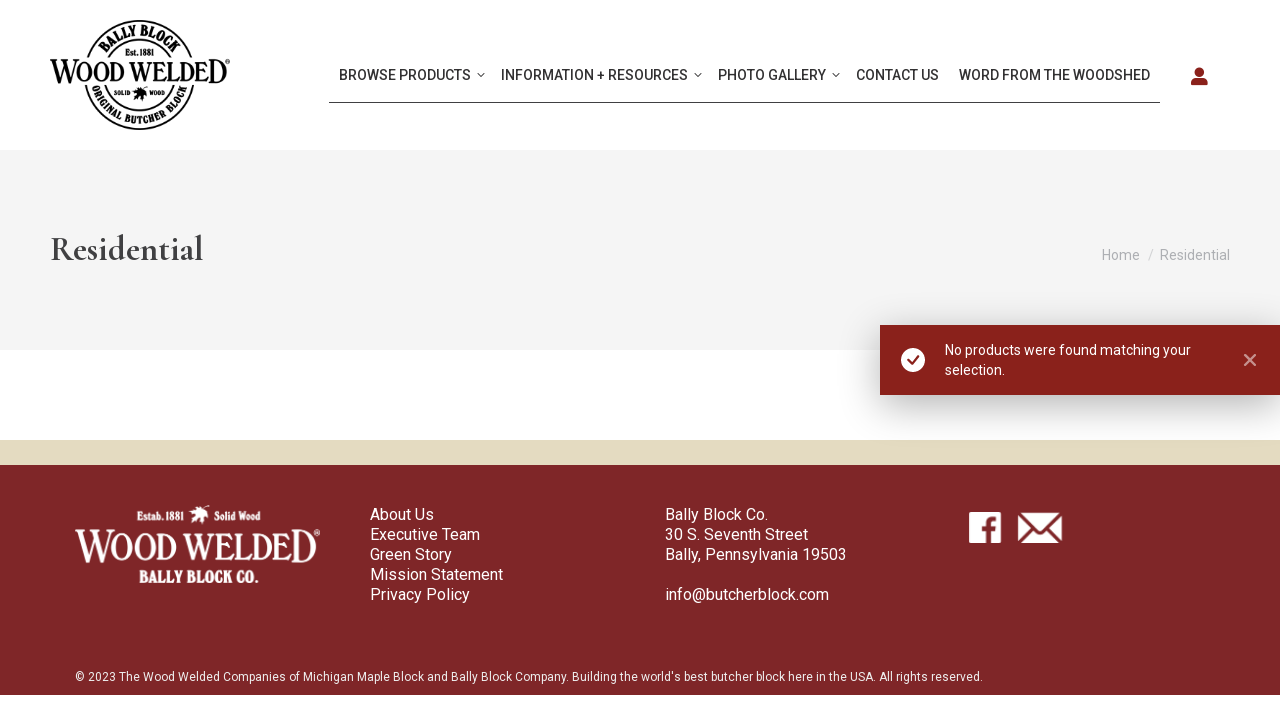

--- FILE ---
content_type: text/html; charset=UTF-8
request_url: https://ecliptic.butcherblock.com/product-category/residential/
body_size: 12433
content:
<!DOCTYPE html>
<!--[if !(IE 6) | !(IE 7) | !(IE 8)  ]><!-->
<html lang="en-US" class="no-js">
<!--<![endif]-->
<head>
	<meta charset="UTF-8" />
		<meta name="viewport" content="width=device-width, initial-scale=1, maximum-scale=1, user-scalable=0">
		<meta name="theme-color" content="#8a211b"/>	<link rel="profile" href="https://gmpg.org/xfn/11" />
	<title>Residential &#8211; Bally Block Co</title>
<meta name='robots' content='noindex, nofollow' />
<link rel='dns-prefetch' href='//maxcdn.bootstrapcdn.com' />
<link rel='dns-prefetch' href='//fonts.googleapis.com' />
<link rel="alternate" type="application/rss+xml" title="Bally Block Co &raquo; Feed" href="https://ecliptic.butcherblock.com/feed/" />
<link rel="alternate" type="application/rss+xml" title="Bally Block Co &raquo; Comments Feed" href="https://ecliptic.butcherblock.com/comments/feed/" />
<link rel="alternate" type="application/rss+xml" title="Bally Block Co &raquo; Residential Category Feed" href="https://ecliptic.butcherblock.com/product-category/residential/feed/" />
<style id='wp-img-auto-sizes-contain-inline-css'>
img:is([sizes=auto i],[sizes^="auto," i]){contain-intrinsic-size:3000px 1500px}
/*# sourceURL=wp-img-auto-sizes-contain-inline-css */
</style>
<style id='wp-emoji-styles-inline-css'>

	img.wp-smiley, img.emoji {
		display: inline !important;
		border: none !important;
		box-shadow: none !important;
		height: 1em !important;
		width: 1em !important;
		margin: 0 0.07em !important;
		vertical-align: -0.1em !important;
		background: none !important;
		padding: 0 !important;
	}
/*# sourceURL=wp-emoji-styles-inline-css */
</style>
<style id='classic-theme-styles-inline-css'>
/*! This file is auto-generated */
.wp-block-button__link{color:#fff;background-color:#32373c;border-radius:9999px;box-shadow:none;text-decoration:none;padding:calc(.667em + 2px) calc(1.333em + 2px);font-size:1.125em}.wp-block-file__button{background:#32373c;color:#fff;text-decoration:none}
/*# sourceURL=/wp-includes/css/classic-themes.min.css */
</style>
<link rel='stylesheet' id='quotetool-style-css' href='https://ecliptic.butcherblock.com/wp-content/plugins/countertop-quote-tool/css/quotetool.css?ver=13.4.43' media='all' />
<link rel='stylesheet' id='quotetool-fa-css' href='//maxcdn.bootstrapcdn.com/font-awesome/4.3.0/css/font-awesome.min.css?ver=430' media='all' />
<link rel='stylesheet' id='quotetool-animate-css' href='https://ecliptic.butcherblock.com/wp-content/plugins/countertop-quote-tool/css/animate.css?ver=15' media='screen' />
<style id='woocommerce-inline-inline-css'>
.woocommerce form .form-row .required { visibility: visible; }
/*# sourceURL=woocommerce-inline-inline-css */
</style>
<link rel='stylesheet' id='the7-font-css' href='https://ecliptic.butcherblock.com/wp-content/themes/dt-the7/fonts/icomoon-the7-font/icomoon-the7-font.min.css?ver=12.8.1' media='all' />
<link rel='stylesheet' id='dt-web-fonts-css' href='https://fonts.googleapis.com/css?family=Roboto:400,400italic,500,600,700%7CCormorant+Garamond:400,600,700,bold' media='all' />
<link rel='stylesheet' id='dt-main-css' href='https://ecliptic.butcherblock.com/wp-content/themes/dt-the7/css/main.min.css?ver=12.8.1' media='all' />
<style id='dt-main-inline-css'>
body #load {
  display: block;
  height: 100%;
  overflow: hidden;
  position: fixed;
  width: 100%;
  z-index: 9901;
  opacity: 1;
  visibility: visible;
  transition: all .35s ease-out;
}
.load-wrap {
  width: 100%;
  height: 100%;
  background-position: center center;
  background-repeat: no-repeat;
  text-align: center;
  display: -ms-flexbox;
  display: -ms-flex;
  display: flex;
  -ms-align-items: center;
  -ms-flex-align: center;
  align-items: center;
  -ms-flex-flow: column wrap;
  flex-flow: column wrap;
  -ms-flex-pack: center;
  -ms-justify-content: center;
  justify-content: center;
}
.load-wrap > svg {
  position: absolute;
  top: 50%;
  left: 50%;
  transform: translate(-50%,-50%);
}
#load {
  background: var(--the7-elementor-beautiful-loading-bg,#0a0a0a);
  --the7-beautiful-spinner-color2: var(--the7-beautiful-spinner-color,rgba(229,229,229,0.25));
}

/*# sourceURL=dt-main-inline-css */
</style>
<link rel='stylesheet' id='the7-custom-scrollbar-css' href='https://ecliptic.butcherblock.com/wp-content/themes/dt-the7/lib/custom-scrollbar/custom-scrollbar.min.css?ver=12.8.1' media='all' />
<link rel='stylesheet' id='the7-wpbakery-css' href='https://ecliptic.butcherblock.com/wp-content/themes/dt-the7/css/wpbakery.min.css?ver=12.8.1' media='all' />
<link rel='stylesheet' id='the7-core-css' href='https://ecliptic.butcherblock.com/wp-content/plugins/dt-the7-core/assets/css/post-type.min.css?ver=2.7.12' media='all' />
<link rel='stylesheet' id='the7-css-vars-css' href='https://ecliptic.butcherblock.com/wp-content/uploads/the7-css/css-vars.css?ver=4aaa125a618b' media='all' />
<link rel='stylesheet' id='dt-custom-css' href='https://ecliptic.butcherblock.com/wp-content/uploads/the7-css/custom.css?ver=4aaa125a618b' media='all' />
<link rel='stylesheet' id='wc-dt-custom-css' href='https://ecliptic.butcherblock.com/wp-content/uploads/the7-css/compatibility/wc-dt-custom.css?ver=4aaa125a618b' media='all' />
<link rel='stylesheet' id='dt-media-css' href='https://ecliptic.butcherblock.com/wp-content/uploads/the7-css/media.css?ver=4aaa125a618b' media='all' />
<link rel='stylesheet' id='the7-elements-albums-portfolio-css' href='https://ecliptic.butcherblock.com/wp-content/uploads/the7-css/the7-elements-albums-portfolio.css?ver=4aaa125a618b' media='all' />
<link rel='stylesheet' id='the7-elements-css' href='https://ecliptic.butcherblock.com/wp-content/uploads/the7-css/post-type-dynamic.css?ver=4aaa125a618b' media='all' />
<link rel='stylesheet' id='style-css' href='https://ecliptic.butcherblock.com/wp-content/themes/dt-the7-child/style.css?ver=12.8.1' media='all' />
<script src="https://ecliptic.butcherblock.com/wp-includes/js/jquery/jquery.min.js?ver=3.7.1" id="jquery-core-js"></script>
<script src="https://ecliptic.butcherblock.com/wp-includes/js/jquery/jquery-migrate.min.js?ver=3.4.1" id="jquery-migrate-js"></script>
<script id="validate-script-js-extra">
var ajax_auth_object = {"ajaxurl":"https://ecliptic.butcherblock.com/wp-admin/admin-ajax.php","redirecturl":"https://ecliptic.butcherblock.com","loadingmessage":"Sending user info, please wait..."};
//# sourceURL=validate-script-js-extra
</script>
<script src="https://ecliptic.butcherblock.com/wp-content/plugins/countertop-quote-tool/js/jquery.validate.js?ver=c5bb5c732cb6a52189ecb5d35629eaa5" id="validate-script-js"></script>
<script src="https://ecliptic.butcherblock.com/wp-content/plugins/countertop-quote-tool/js/quotetool.js?ver=13.3.927" id="quotetool-script-js"></script>
<script src="https://ecliptic.butcherblock.com/wp-content/plugins/woocommerce/assets/js/jquery-blockui/jquery.blockUI.min.js?ver=2.7.0-wc.10.4.3" id="wc-jquery-blockui-js" data-wp-strategy="defer"></script>
<script id="wc-add-to-cart-js-extra">
var wc_add_to_cart_params = {"ajax_url":"/wp-admin/admin-ajax.php","wc_ajax_url":"/?wc-ajax=%%endpoint%%","i18n_view_cart":"View cart","cart_url":"https://ecliptic.butcherblock.com","is_cart":"","cart_redirect_after_add":"no"};
//# sourceURL=wc-add-to-cart-js-extra
</script>
<script src="https://ecliptic.butcherblock.com/wp-content/plugins/woocommerce/assets/js/frontend/add-to-cart.min.js?ver=10.4.3" id="wc-add-to-cart-js" data-wp-strategy="defer"></script>
<script src="https://ecliptic.butcherblock.com/wp-content/plugins/woocommerce/assets/js/js-cookie/js.cookie.min.js?ver=2.1.4-wc.10.4.3" id="wc-js-cookie-js" defer data-wp-strategy="defer"></script>
<script id="woocommerce-js-extra">
var woocommerce_params = {"ajax_url":"/wp-admin/admin-ajax.php","wc_ajax_url":"/?wc-ajax=%%endpoint%%","i18n_password_show":"Show password","i18n_password_hide":"Hide password"};
//# sourceURL=woocommerce-js-extra
</script>
<script src="https://ecliptic.butcherblock.com/wp-content/plugins/woocommerce/assets/js/frontend/woocommerce.min.js?ver=10.4.3" id="woocommerce-js" defer data-wp-strategy="defer"></script>
<script src="https://ecliptic.butcherblock.com/wp-content/plugins/js_composer/assets/js/vendors/woocommerce-add-to-cart.js?ver=8.7.2" id="vc_woocommerce-add-to-cart-js-js"></script>
<script src="https://ecliptic.butcherblock.com/wp-content/themes/dt-the7-child/js/butcher-jquery.js?ver=1.0.0.1" id="butcher_script-js"></script>
<script id="dt-above-fold-js-extra">
var dtLocal = {"themeUrl":"https://ecliptic.butcherblock.com/wp-content/themes/dt-the7","passText":"To view this protected post, enter the password below:","moreButtonText":{"loading":"Loading...","loadMore":"Load more"},"postID":null,"ajaxurl":"https://ecliptic.butcherblock.com/wp-admin/admin-ajax.php","REST":{"baseUrl":"https://ecliptic.butcherblock.com/wp-json/the7/v1","endpoints":{"sendMail":"/send-mail"}},"contactMessages":{"required":"One or more fields have an error. Please check and try again.","terms":"Please accept the privacy policy.","fillTheCaptchaError":"Please, fill the captcha."},"captchaSiteKey":"","ajaxNonce":"80eb3c40d0","pageData":{"type":"archive","template":null,"layout":"masonry"},"themeSettings":{"smoothScroll":"off","lazyLoading":false,"desktopHeader":{"height":150},"ToggleCaptionEnabled":"disabled","ToggleCaption":"Navigation","floatingHeader":{"showAfter":94,"showMenu":false,"height":90,"logo":{"showLogo":true,"html":"\u003Cimg class=\" preload-me\" src=\"https://ecliptic.butcherblock.com/wp-content/uploads/2022/08/ballyblock-logo.png\" srcset=\"https://ecliptic.butcherblock.com/wp-content/uploads/2022/08/ballyblock-logo.png 500w, https://ecliptic.butcherblock.com/wp-content/uploads/2022/08/ballyblock-logo.png 500w\" width=\"500\" height=\"308\"   sizes=\"500px\" alt=\"Bally Block Co\" /\u003E","url":"https://ecliptic.butcherblock.com/"}},"topLine":{"floatingTopLine":{"logo":{"showLogo":false,"html":""}}},"mobileHeader":{"firstSwitchPoint":992,"secondSwitchPoint":778,"firstSwitchPointHeight":60,"secondSwitchPointHeight":60,"mobileToggleCaptionEnabled":"disabled","mobileToggleCaption":"Menu"},"stickyMobileHeaderFirstSwitch":{"logo":{"html":"\u003Cimg class=\" preload-me\" src=\"https://ecliptic.butcherblock.com/wp-content/uploads/2022/08/ballyblock-logo.png\" srcset=\"https://ecliptic.butcherblock.com/wp-content/uploads/2022/08/ballyblock-logo.png 500w, https://ecliptic.butcherblock.com/wp-content/uploads/2022/08/ballyblock-logo.png 500w\" width=\"500\" height=\"308\"   sizes=\"500px\" alt=\"Bally Block Co\" /\u003E"}},"stickyMobileHeaderSecondSwitch":{"logo":{"html":"\u003Cimg class=\" preload-me\" src=\"https://ecliptic.butcherblock.com/wp-content/uploads/2022/08/ballyblock-logo.png\" srcset=\"https://ecliptic.butcherblock.com/wp-content/uploads/2022/08/ballyblock-logo.png 500w, https://ecliptic.butcherblock.com/wp-content/uploads/2022/08/ballyblock-logo.png 500w\" width=\"500\" height=\"308\"   sizes=\"500px\" alt=\"Bally Block Co\" /\u003E"}},"sidebar":{"switchPoint":992},"boxedWidth":"1280px"},"VCMobileScreenWidth":"768","wcCartFragmentHash":"3d9def944592f70634e566aa9cdcf023"};
var dtShare = {"shareButtonText":{"facebook":"Share on Facebook","twitter":"Share on X","pinterest":"Pin it","linkedin":"Share on Linkedin","whatsapp":"Share on Whatsapp"},"overlayOpacity":"75"};
//# sourceURL=dt-above-fold-js-extra
</script>
<script src="https://ecliptic.butcherblock.com/wp-content/themes/dt-the7/js/above-the-fold.min.js?ver=12.8.1" id="dt-above-fold-js"></script>
<script src="https://ecliptic.butcherblock.com/wp-content/themes/dt-the7/js/compatibility/woocommerce/woocommerce.min.js?ver=12.8.1" id="dt-woocommerce-js"></script>
<script></script><link rel="https://api.w.org/" href="https://ecliptic.butcherblock.com/wp-json/" /><link rel="alternate" title="JSON" type="application/json" href="https://ecliptic.butcherblock.com/wp-json/wp/v2/product_cat/43" /><link rel="EditURI" type="application/rsd+xml" title="RSD" href="https://ecliptic.butcherblock.com/xmlrpc.php?rsd" />

<link rel="stylesheet" href="https://use.typekit.net/kyi2ybr.css">	<noscript><style>.woocommerce-product-gallery{ opacity: 1 !important; }</style></noscript>
	<meta name="generator" content="Powered by WPBakery Page Builder - drag and drop page builder for WordPress."/>
<script type="text/javascript" id="the7-loader-script">
document.addEventListener("DOMContentLoaded", function(event) {
	var load = document.getElementById("load");
	if(!load.classList.contains('loader-removed')){
		var removeLoading = setTimeout(function() {
			load.className += " loader-removed";
		}, 300);
	}
});
</script>
		<link rel="icon" href="https://ecliptic.butcherblock.com/wp-content/uploads/2022/08/favico.png" type="image/png" sizes="16x16"/><link rel="icon" href="https://ecliptic.butcherblock.com/wp-content/uploads/2022/08/favico.png" type="image/png" sizes="32x32"/><link rel="apple-touch-icon" href="https://ecliptic.butcherblock.com/wp-content/uploads/2022/08/ballyblock-device-logo.png"><link rel="apple-touch-icon" sizes="76x76" href="https://ecliptic.butcherblock.com/wp-content/uploads/2022/08/ballyblock-device-logo.png"><link rel="apple-touch-icon" sizes="120x120" href="https://ecliptic.butcherblock.com/wp-content/uploads/2022/08/ballyblock-device-logo.png"><link rel="apple-touch-icon" sizes="152x152" href="https://ecliptic.butcherblock.com/wp-content/uploads/2022/08/ballyblock-device-logo.png"><noscript><style> .wpb_animate_when_almost_visible { opacity: 1; }</style></noscript><style id='the7-custom-inline-css' type='text/css'>
.sub-nav .menu-item i.fa,
.sub-nav .menu-item i.fas,
.sub-nav .menu-item i.far,
.sub-nav .menu-item i.fab {
	text-align: center;
	width: 1.25em;
}
</style>
<script>(function(w,d,s,l,i){w[l]=w[l]||[];w[l].push({'gtm.start': new Date().getTime(),event:'gtm.js'});var f=d.getElementsByTagName(s)[0], j=d.createElement(s),dl=l!='dataLayer'?'&l='+l:'';j.async=true;j.src='https://www.googletagmanager.com/gtm.js?id='+i+dl;f.parentNode.insertBefore(j,f); })(window,document,'script','dataLayer','GTM-MQW8T6W');</script><link rel='stylesheet' id='wc-blocks-style-css' href='https://ecliptic.butcherblock.com/wp-content/plugins/woocommerce/assets/client/blocks/wc-blocks.css?ver=wc-10.4.3' media='all' />
<style id='global-styles-inline-css'>
:root{--wp--preset--aspect-ratio--square: 1;--wp--preset--aspect-ratio--4-3: 4/3;--wp--preset--aspect-ratio--3-4: 3/4;--wp--preset--aspect-ratio--3-2: 3/2;--wp--preset--aspect-ratio--2-3: 2/3;--wp--preset--aspect-ratio--16-9: 16/9;--wp--preset--aspect-ratio--9-16: 9/16;--wp--preset--color--black: #000000;--wp--preset--color--cyan-bluish-gray: #abb8c3;--wp--preset--color--white: #FFF;--wp--preset--color--pale-pink: #f78da7;--wp--preset--color--vivid-red: #cf2e2e;--wp--preset--color--luminous-vivid-orange: #ff6900;--wp--preset--color--luminous-vivid-amber: #fcb900;--wp--preset--color--light-green-cyan: #7bdcb5;--wp--preset--color--vivid-green-cyan: #00d084;--wp--preset--color--pale-cyan-blue: #8ed1fc;--wp--preset--color--vivid-cyan-blue: #0693e3;--wp--preset--color--vivid-purple: #9b51e0;--wp--preset--color--accent: #8a211b;--wp--preset--color--dark-gray: #111;--wp--preset--color--light-gray: #767676;--wp--preset--gradient--vivid-cyan-blue-to-vivid-purple: linear-gradient(135deg,rgb(6,147,227) 0%,rgb(155,81,224) 100%);--wp--preset--gradient--light-green-cyan-to-vivid-green-cyan: linear-gradient(135deg,rgb(122,220,180) 0%,rgb(0,208,130) 100%);--wp--preset--gradient--luminous-vivid-amber-to-luminous-vivid-orange: linear-gradient(135deg,rgb(252,185,0) 0%,rgb(255,105,0) 100%);--wp--preset--gradient--luminous-vivid-orange-to-vivid-red: linear-gradient(135deg,rgb(255,105,0) 0%,rgb(207,46,46) 100%);--wp--preset--gradient--very-light-gray-to-cyan-bluish-gray: linear-gradient(135deg,rgb(238,238,238) 0%,rgb(169,184,195) 100%);--wp--preset--gradient--cool-to-warm-spectrum: linear-gradient(135deg,rgb(74,234,220) 0%,rgb(151,120,209) 20%,rgb(207,42,186) 40%,rgb(238,44,130) 60%,rgb(251,105,98) 80%,rgb(254,248,76) 100%);--wp--preset--gradient--blush-light-purple: linear-gradient(135deg,rgb(255,206,236) 0%,rgb(152,150,240) 100%);--wp--preset--gradient--blush-bordeaux: linear-gradient(135deg,rgb(254,205,165) 0%,rgb(254,45,45) 50%,rgb(107,0,62) 100%);--wp--preset--gradient--luminous-dusk: linear-gradient(135deg,rgb(255,203,112) 0%,rgb(199,81,192) 50%,rgb(65,88,208) 100%);--wp--preset--gradient--pale-ocean: linear-gradient(135deg,rgb(255,245,203) 0%,rgb(182,227,212) 50%,rgb(51,167,181) 100%);--wp--preset--gradient--electric-grass: linear-gradient(135deg,rgb(202,248,128) 0%,rgb(113,206,126) 100%);--wp--preset--gradient--midnight: linear-gradient(135deg,rgb(2,3,129) 0%,rgb(40,116,252) 100%);--wp--preset--font-size--small: 13px;--wp--preset--font-size--medium: 20px;--wp--preset--font-size--large: 36px;--wp--preset--font-size--x-large: 42px;--wp--preset--spacing--20: 0.44rem;--wp--preset--spacing--30: 0.67rem;--wp--preset--spacing--40: 1rem;--wp--preset--spacing--50: 1.5rem;--wp--preset--spacing--60: 2.25rem;--wp--preset--spacing--70: 3.38rem;--wp--preset--spacing--80: 5.06rem;--wp--preset--shadow--natural: 6px 6px 9px rgba(0, 0, 0, 0.2);--wp--preset--shadow--deep: 12px 12px 50px rgba(0, 0, 0, 0.4);--wp--preset--shadow--sharp: 6px 6px 0px rgba(0, 0, 0, 0.2);--wp--preset--shadow--outlined: 6px 6px 0px -3px rgb(255, 255, 255), 6px 6px rgb(0, 0, 0);--wp--preset--shadow--crisp: 6px 6px 0px rgb(0, 0, 0);}:where(.is-layout-flex){gap: 0.5em;}:where(.is-layout-grid){gap: 0.5em;}body .is-layout-flex{display: flex;}.is-layout-flex{flex-wrap: wrap;align-items: center;}.is-layout-flex > :is(*, div){margin: 0;}body .is-layout-grid{display: grid;}.is-layout-grid > :is(*, div){margin: 0;}:where(.wp-block-columns.is-layout-flex){gap: 2em;}:where(.wp-block-columns.is-layout-grid){gap: 2em;}:where(.wp-block-post-template.is-layout-flex){gap: 1.25em;}:where(.wp-block-post-template.is-layout-grid){gap: 1.25em;}.has-black-color{color: var(--wp--preset--color--black) !important;}.has-cyan-bluish-gray-color{color: var(--wp--preset--color--cyan-bluish-gray) !important;}.has-white-color{color: var(--wp--preset--color--white) !important;}.has-pale-pink-color{color: var(--wp--preset--color--pale-pink) !important;}.has-vivid-red-color{color: var(--wp--preset--color--vivid-red) !important;}.has-luminous-vivid-orange-color{color: var(--wp--preset--color--luminous-vivid-orange) !important;}.has-luminous-vivid-amber-color{color: var(--wp--preset--color--luminous-vivid-amber) !important;}.has-light-green-cyan-color{color: var(--wp--preset--color--light-green-cyan) !important;}.has-vivid-green-cyan-color{color: var(--wp--preset--color--vivid-green-cyan) !important;}.has-pale-cyan-blue-color{color: var(--wp--preset--color--pale-cyan-blue) !important;}.has-vivid-cyan-blue-color{color: var(--wp--preset--color--vivid-cyan-blue) !important;}.has-vivid-purple-color{color: var(--wp--preset--color--vivid-purple) !important;}.has-black-background-color{background-color: var(--wp--preset--color--black) !important;}.has-cyan-bluish-gray-background-color{background-color: var(--wp--preset--color--cyan-bluish-gray) !important;}.has-white-background-color{background-color: var(--wp--preset--color--white) !important;}.has-pale-pink-background-color{background-color: var(--wp--preset--color--pale-pink) !important;}.has-vivid-red-background-color{background-color: var(--wp--preset--color--vivid-red) !important;}.has-luminous-vivid-orange-background-color{background-color: var(--wp--preset--color--luminous-vivid-orange) !important;}.has-luminous-vivid-amber-background-color{background-color: var(--wp--preset--color--luminous-vivid-amber) !important;}.has-light-green-cyan-background-color{background-color: var(--wp--preset--color--light-green-cyan) !important;}.has-vivid-green-cyan-background-color{background-color: var(--wp--preset--color--vivid-green-cyan) !important;}.has-pale-cyan-blue-background-color{background-color: var(--wp--preset--color--pale-cyan-blue) !important;}.has-vivid-cyan-blue-background-color{background-color: var(--wp--preset--color--vivid-cyan-blue) !important;}.has-vivid-purple-background-color{background-color: var(--wp--preset--color--vivid-purple) !important;}.has-black-border-color{border-color: var(--wp--preset--color--black) !important;}.has-cyan-bluish-gray-border-color{border-color: var(--wp--preset--color--cyan-bluish-gray) !important;}.has-white-border-color{border-color: var(--wp--preset--color--white) !important;}.has-pale-pink-border-color{border-color: var(--wp--preset--color--pale-pink) !important;}.has-vivid-red-border-color{border-color: var(--wp--preset--color--vivid-red) !important;}.has-luminous-vivid-orange-border-color{border-color: var(--wp--preset--color--luminous-vivid-orange) !important;}.has-luminous-vivid-amber-border-color{border-color: var(--wp--preset--color--luminous-vivid-amber) !important;}.has-light-green-cyan-border-color{border-color: var(--wp--preset--color--light-green-cyan) !important;}.has-vivid-green-cyan-border-color{border-color: var(--wp--preset--color--vivid-green-cyan) !important;}.has-pale-cyan-blue-border-color{border-color: var(--wp--preset--color--pale-cyan-blue) !important;}.has-vivid-cyan-blue-border-color{border-color: var(--wp--preset--color--vivid-cyan-blue) !important;}.has-vivid-purple-border-color{border-color: var(--wp--preset--color--vivid-purple) !important;}.has-vivid-cyan-blue-to-vivid-purple-gradient-background{background: var(--wp--preset--gradient--vivid-cyan-blue-to-vivid-purple) !important;}.has-light-green-cyan-to-vivid-green-cyan-gradient-background{background: var(--wp--preset--gradient--light-green-cyan-to-vivid-green-cyan) !important;}.has-luminous-vivid-amber-to-luminous-vivid-orange-gradient-background{background: var(--wp--preset--gradient--luminous-vivid-amber-to-luminous-vivid-orange) !important;}.has-luminous-vivid-orange-to-vivid-red-gradient-background{background: var(--wp--preset--gradient--luminous-vivid-orange-to-vivid-red) !important;}.has-very-light-gray-to-cyan-bluish-gray-gradient-background{background: var(--wp--preset--gradient--very-light-gray-to-cyan-bluish-gray) !important;}.has-cool-to-warm-spectrum-gradient-background{background: var(--wp--preset--gradient--cool-to-warm-spectrum) !important;}.has-blush-light-purple-gradient-background{background: var(--wp--preset--gradient--blush-light-purple) !important;}.has-blush-bordeaux-gradient-background{background: var(--wp--preset--gradient--blush-bordeaux) !important;}.has-luminous-dusk-gradient-background{background: var(--wp--preset--gradient--luminous-dusk) !important;}.has-pale-ocean-gradient-background{background: var(--wp--preset--gradient--pale-ocean) !important;}.has-electric-grass-gradient-background{background: var(--wp--preset--gradient--electric-grass) !important;}.has-midnight-gradient-background{background: var(--wp--preset--gradient--midnight) !important;}.has-small-font-size{font-size: var(--wp--preset--font-size--small) !important;}.has-medium-font-size{font-size: var(--wp--preset--font-size--medium) !important;}.has-large-font-size{font-size: var(--wp--preset--font-size--large) !important;}.has-x-large-font-size{font-size: var(--wp--preset--font-size--x-large) !important;}
/*# sourceURL=global-styles-inline-css */
</style>
</head>
<body id="the7-body" class="archive tax-product_cat term-residential term-43 wp-embed-responsive wp-theme-dt-the7 wp-child-theme-dt-the7-child theme-dt-the7 the7-core-ver-2.7.12 woocommerce woocommerce-page woocommerce-no-js layout-masonry description-under-image dt-responsive-on right-mobile-menu-close-icon ouside-menu-close-icon mobile-hamburger-close-bg-enable mobile-hamburger-close-bg-hover-enable  fade-medium-mobile-menu-close-icon fade-medium-menu-close-icon srcset-enabled btn-flat custom-btn-color custom-btn-hover-color top-header first-switch-logo-left first-switch-menu-right second-switch-logo-left second-switch-menu-right right-mobile-menu layzr-loading-on no-avatars popup-message-style the7-ver-12.8.1 wpb-js-composer js-comp-ver-8.7.2 vc_responsive">
<noscript><iframe src="https://www.googletagmanager.com/ns.html?id=GTM-MQW8T6W" height="0" width="0" style="display:none;visibility:hidden"></iframe></noscript><div id="load" class="spinner-loader">
	<div class="load-wrap"><style type="text/css">
    [class*="the7-spinner-animate-"]{
        animation: spinner-animation 1s cubic-bezier(1,1,1,1) infinite;
        x:46.5px;
        y:40px;
        width:7px;
        height:20px;
        fill:var(--the7-beautiful-spinner-color2);
        opacity: 0.2;
    }
    .the7-spinner-animate-2{
        animation-delay: 0.083s;
    }
    .the7-spinner-animate-3{
        animation-delay: 0.166s;
    }
    .the7-spinner-animate-4{
         animation-delay: 0.25s;
    }
    .the7-spinner-animate-5{
         animation-delay: 0.33s;
    }
    .the7-spinner-animate-6{
         animation-delay: 0.416s;
    }
    .the7-spinner-animate-7{
         animation-delay: 0.5s;
    }
    .the7-spinner-animate-8{
         animation-delay: 0.58s;
    }
    .the7-spinner-animate-9{
         animation-delay: 0.666s;
    }
    .the7-spinner-animate-10{
         animation-delay: 0.75s;
    }
    .the7-spinner-animate-11{
        animation-delay: 0.83s;
    }
    .the7-spinner-animate-12{
        animation-delay: 0.916s;
    }
    @keyframes spinner-animation{
        from {
            opacity: 1;
        }
        to{
            opacity: 0;
        }
    }
</style>
<svg width="75px" height="75px" xmlns="http://www.w3.org/2000/svg" viewBox="0 0 100 100" preserveAspectRatio="xMidYMid">
	<rect class="the7-spinner-animate-1" rx="5" ry="5" transform="rotate(0 50 50) translate(0 -30)"></rect>
	<rect class="the7-spinner-animate-2" rx="5" ry="5" transform="rotate(30 50 50) translate(0 -30)"></rect>
	<rect class="the7-spinner-animate-3" rx="5" ry="5" transform="rotate(60 50 50) translate(0 -30)"></rect>
	<rect class="the7-spinner-animate-4" rx="5" ry="5" transform="rotate(90 50 50) translate(0 -30)"></rect>
	<rect class="the7-spinner-animate-5" rx="5" ry="5" transform="rotate(120 50 50) translate(0 -30)"></rect>
	<rect class="the7-spinner-animate-6" rx="5" ry="5" transform="rotate(150 50 50) translate(0 -30)"></rect>
	<rect class="the7-spinner-animate-7" rx="5" ry="5" transform="rotate(180 50 50) translate(0 -30)"></rect>
	<rect class="the7-spinner-animate-8" rx="5" ry="5" transform="rotate(210 50 50) translate(0 -30)"></rect>
	<rect class="the7-spinner-animate-9" rx="5" ry="5" transform="rotate(240 50 50) translate(0 -30)"></rect>
	<rect class="the7-spinner-animate-10" rx="5" ry="5" transform="rotate(270 50 50) translate(0 -30)"></rect>
	<rect class="the7-spinner-animate-11" rx="5" ry="5" transform="rotate(300 50 50) translate(0 -30)"></rect>
	<rect class="the7-spinner-animate-12" rx="5" ry="5" transform="rotate(330 50 50) translate(0 -30)"></rect>
</svg></div>
</div>
<div id="page" >
	<a class="skip-link screen-reader-text" href="#content">Skip to content</a>

<div class="masthead inline-header right widgets shadow-mobile-header-decoration small-mobile-menu-icon dt-parent-menu-clickable show-sub-menu-on-hover"  role="banner">

	<header class="header-bar">

		<div class="branding">
	<div id="site-title" class="assistive-text">Bally Block Co</div>
	<div id="site-description" class="assistive-text">Building the World&#039;s Best Butcher Block</div>
	<a class="same-logo" href="https://ecliptic.butcherblock.com/"><img class=" preload-me" src="https://ecliptic.butcherblock.com/wp-content/uploads/2022/08/ballyblock-logo.png" srcset="https://ecliptic.butcherblock.com/wp-content/uploads/2022/08/ballyblock-logo.png 500w, https://ecliptic.butcherblock.com/wp-content/uploads/2022/08/ballyblock-logo.png 500w" width="500" height="308"   sizes="500px" alt="Bally Block Co" /></a></div>

		<ul id="primary-menu" class="main-nav underline-decoration l-to-r-line level-arrows-on outside-item-remove-margin"><li class="menu-item menu-item-type-post_type menu-item-object-page menu-item-has-children menu-item-4750 first has-children depth-0"><a href='https://ecliptic.butcherblock.com/bally-block-products/' data-level='1' aria-haspopup='true' aria-expanded='false'><span class="menu-item-text"><span class="menu-text">Browse Products</span></span></a><ul class="sub-nav level-arrows-on" role="group"><li class="menu-item menu-item-type-post_type menu-item-object-page menu-item-has-children menu-item-4751 first has-children depth-1"><a href='https://ecliptic.butcherblock.com/bally-block-products/residential/' data-level='2' aria-haspopup='true' aria-expanded='false'><span class="menu-item-text"><span class="menu-text">Residential Products</span></span></a><ul class="sub-nav level-arrows-on" role="group"><li class="menu-item menu-item-type-post_type menu-item-object-page menu-item-5171 first depth-2"><a href='https://ecliptic.butcherblock.com/bally-block-products/residential/countertops/' data-level='3'><span class="menu-item-text"><span class="menu-text">Countertops</span></span></a></li> <li class="menu-item menu-item-type-post_type menu-item-object-page menu-item-5172 depth-2"><a href='https://ecliptic.butcherblock.com/bally-block-products/residential/island-tops/' data-level='3'><span class="menu-item-text"><span class="menu-text">Island Tops</span></span></a></li> </ul></li> <li class="menu-item menu-item-type-post_type menu-item-object-page menu-item-has-children menu-item-4753 has-children depth-1"><a href='https://ecliptic.butcherblock.com/bally-block-products/commercial-food-service/' data-level='2' aria-haspopup='true' aria-expanded='false'><span class="menu-item-text"><span class="menu-text">Commercial Food Service</span></span></a><ul class="sub-nav level-arrows-on" role="group"><li class="menu-item menu-item-type-post_type menu-item-object-page menu-item-5174 first depth-2"><a href='https://ecliptic.butcherblock.com/bally-block-products/commercial-food-service/prep-table-tops/' data-level='3'><span class="menu-item-text"><span class="menu-text">Prep Table Tops</span></span></a></li> <li class="menu-item menu-item-type-post_type menu-item-object-page menu-item-5176 depth-2"><a href='https://ecliptic.butcherblock.com/bally-block-products/commercial-food-service/deli-sandwich-boards/' data-level='3'><span class="menu-item-text"><span class="menu-text">Deli/Sandwich Boards</span></span></a></li> <li class="menu-item menu-item-type-post_type menu-item-object-page menu-item-5177 depth-2"><a href='https://ecliptic.butcherblock.com/bally-block-products/commercial-food-service/dining-table-tops/' data-level='3'><span class="menu-item-text"><span class="menu-text">Dining Table Tops</span></span></a></li> </ul></li> <li class="menu-item menu-item-type-post_type menu-item-object-page menu-item-has-children menu-item-4752 has-children depth-1"><a href='https://ecliptic.butcherblock.com/bally-block-products/industrial-institutional/' data-level='2' aria-haspopup='true' aria-expanded='false'><span class="menu-item-text"><span class="menu-text">Industrial + Institutional</span></span></a><ul class="sub-nav level-arrows-on" role="group"><li class="menu-item menu-item-type-post_type menu-item-object-page menu-item-5173 first depth-2"><a href='https://ecliptic.butcherblock.com/bally-block-products/industrial-institutional/bench-tops/' data-level='3'><span class="menu-item-text"><span class="menu-text">Bench Tops</span></span></a></li> </ul></li> </ul></li> <li class="menu-item menu-item-type-post_type menu-item-object-page menu-item-has-children menu-item-4754 has-children depth-0"><a href='https://ecliptic.butcherblock.com/information-resources/' data-level='1' aria-haspopup='true' aria-expanded='false'><span class="menu-item-text"><span class="menu-text">Information + Resources</span></span></a><ul class="sub-nav level-arrows-on" role="group"><li class="menu-item menu-item-type-post_type menu-item-object-page menu-item-has-children menu-item-4755 first has-children depth-1"><a href='https://ecliptic.butcherblock.com/information-resources/product-information/' data-level='2' aria-haspopup='true' aria-expanded='false'><span class="menu-item-text"><span class="menu-text">Product Information</span></span></a><ul class="sub-nav level-arrows-on" role="group"><li class="menu-item menu-item-type-post_type menu-item-object-page menu-item-4988 first depth-2"><a href='https://ecliptic.butcherblock.com/information-resources/product-information/wood-species/' data-level='3'><span class="menu-item-text"><span class="menu-text">Wood Species</span></span></a></li> <li class="menu-item menu-item-type-post_type menu-item-object-page menu-item-4989 depth-2"><a href='https://ecliptic.butcherblock.com/information-resources/product-information/lamination/' data-level='3'><span class="menu-item-text"><span class="menu-text">Lamination</span></span></a></li> <li class="menu-item menu-item-type-post_type menu-item-object-page menu-item-4990 depth-2"><a href='https://ecliptic.butcherblock.com/information-resources/product-information/finish-options/' data-level='3'><span class="menu-item-text"><span class="menu-text">Finish Options</span></span></a></li> <li class="menu-item menu-item-type-post_type menu-item-object-page menu-item-4991 depth-2"><a href='https://ecliptic.butcherblock.com/information-resources/product-information/edge-types/' data-level='3'><span class="menu-item-text"><span class="menu-text">Edge Profiles</span></span></a></li> </ul></li> <li class="menu-item menu-item-type-post_type menu-item-object-page menu-item-has-children menu-item-4756 has-children depth-1"><a href='https://ecliptic.butcherblock.com/information-resources/how-tos/' data-level='2' aria-haspopup='true' aria-expanded='false'><span class="menu-item-text"><span class="menu-text">How To’s</span></span></a><ul class="sub-nav level-arrows-on" role="group"><li class="menu-item menu-item-type-post_type menu-item-object-page menu-item-6071 first depth-2"><a href='https://ecliptic.butcherblock.com/information-resources/how-tos/joining-two-or-more-blocks/' data-level='3'><span class="menu-item-text"><span class="menu-text">Joining Two or More Blocks</span></span></a></li> <li class="menu-item menu-item-type-post_type menu-item-object-page menu-item-4993 depth-2"><a href='https://ecliptic.butcherblock.com/information-resources/how-tos/installation-tips/' data-level='3'><span class="menu-item-text"><span class="menu-text">Installation Tips</span></span></a></li> <li class="menu-item menu-item-type-post_type menu-item-object-page menu-item-5144 depth-2"><a href='https://ecliptic.butcherblock.com/cleaning-and-care/' data-level='3'><span class="menu-item-text"><span class="menu-text">Cleaning and Care</span></span></a></li> <li class="menu-item menu-item-type-post_type menu-item-object-page menu-item-4992 depth-2"><a href='https://ecliptic.butcherblock.com/information-resources/how-tos/dating-your-block/' data-level='3'><span class="menu-item-text"><span class="menu-text">How Old is Your Vintage Block?</span></span></a></li> </ul></li> <li class="menu-item menu-item-type-post_type menu-item-object-page menu-item-has-children menu-item-4757 has-children depth-1"><a href='https://ecliptic.butcherblock.com/information-resources/resources/' data-level='2' aria-haspopup='true' aria-expanded='false'><span class="menu-item-text"><span class="menu-text">Resources</span></span></a><ul class="sub-nav level-arrows-on" role="group"><li class="menu-item menu-item-type-post_type menu-item-object-page menu-item-4994 first depth-2"><a href='https://ecliptic.butcherblock.com/information-resources/resources/document-download-center/' data-level='3'><span class="menu-item-text"><span class="menu-text">Document Download Center</span></span></a></li> <li class="menu-item menu-item-type-post_type menu-item-object-page menu-item-4995 depth-2"><a href='https://ecliptic.butcherblock.com/information-resources/resources/glossary-of-terms/' data-level='3'><span class="menu-item-text"><span class="menu-text">Glossary of Terms</span></span></a></li> <li class="menu-item menu-item-type-post_type menu-item-object-page menu-item-4996 depth-2"><a href='https://ecliptic.butcherblock.com/information-resources/resources/links-and-industry-associations/' data-level='3'><span class="menu-item-text"><span class="menu-text">Links and Industry Associations</span></span></a></li> </ul></li> <li class="menu-item menu-item-type-post_type menu-item-object-page menu-item-has-children menu-item-4758 has-children depth-1"><a href='https://ecliptic.butcherblock.com/information-resources/dealers-and-distributors/' data-level='2' aria-haspopup='true' aria-expanded='false'><span class="menu-item-text"><span class="menu-text">Dealers and Distributors</span></span></a><ul class="sub-nav level-arrows-on" role="group"><li class="menu-item menu-item-type-post_type menu-item-object-page menu-item-4999 first depth-2"><a href='https://ecliptic.butcherblock.com/information-resources/dealers-and-distributors/sales-tools/' data-level='3'><span class="menu-item-text"><span class="menu-text">Sales Tools</span></span></a></li> <li class="menu-item menu-item-type-post_type menu-item-object-page menu-item-4997 depth-2"><a href='https://ecliptic.butcherblock.com/information-resources/dealers-and-distributors/become-a-dealer/' data-level='3'><span class="menu-item-text"><span class="menu-text">Become a Dealer</span></span></a></li> <li class="menu-item menu-item-type-post_type menu-item-object-page menu-item-4998 depth-2"><a href='https://ecliptic.butcherblock.com/information-resources/dealers-and-distributors/forms-and-applications/' data-level='3'><span class="menu-item-text"><span class="menu-text">Forms and Applications</span></span></a></li> </ul></li> </ul></li> <li class="menu-item menu-item-type-post_type menu-item-object-page menu-item-has-children menu-item-4759 has-children depth-0"><a href='https://ecliptic.butcherblock.com/photo-gallery/' data-level='1' aria-haspopup='true' aria-expanded='false'><span class="menu-item-text"><span class="menu-text">Photo Gallery</span></span></a><ul class="sub-nav level-arrows-on" role="group"><li class="menu-item menu-item-type-post_type menu-item-object-page menu-item-5335 first depth-1"><a href='https://ecliptic.butcherblock.com/photo-gallery/customer-gallery/' data-level='2'><span class="menu-item-text"><span class="menu-text">Customer Gallery</span></span></a></li> <li class="menu-item menu-item-type-post_type menu-item-object-page menu-item-5336 depth-1"><a href='https://ecliptic.butcherblock.com/photo-gallery/residential-gallery/' data-level='2'><span class="menu-item-text"><span class="menu-text">Residential Gallery</span></span></a></li> <li class="menu-item menu-item-type-post_type menu-item-object-page menu-item-5337 depth-1"><a href='https://ecliptic.butcherblock.com/photo-gallery/commercial-gallery/' data-level='2'><span class="menu-item-text"><span class="menu-text">Commercial Gallery</span></span></a></li> <li class="menu-item menu-item-type-post_type menu-item-object-page menu-item-5338 depth-1"><a href='https://ecliptic.butcherblock.com/photo-gallery/industrial-and-institutional-gallery/' data-level='2'><span class="menu-item-text"><span class="menu-text">Industrial and Institutional Gallery</span></span></a></li> </ul></li> <li class="menu-item menu-item-type-post_type menu-item-object-page menu-item-4760 depth-0"><a href='https://ecliptic.butcherblock.com/contact-us/' data-level='1'><span class="menu-item-text"><span class="menu-text">Contact Us</span></span></a></li> <li class="menu-item menu-item-type-post_type menu-item-object-page menu-item-4749 last depth-0"><a href='https://ecliptic.butcherblock.com/word-from-the-woodshed/' data-level='1'><span class="menu-item-text"><span class="menu-text">Word from the Woodshed</span></span></a></li> </ul>
		<div class="mini-widgets"><a href="/beta/" class="microwidget-btn mini-button header-elements-button-1 show-on-desktop in-top-bar-right in-menu-second-switch disable-animation-bg border-off hover-border-off btn-icon-align-right" ><span></span><i class="icomoon-the7-font-the7-login-02"></i></a></div>
	</header>

</div>

<div role="navigation" aria-label="Main Menu" class="dt-mobile-header mobile-menu-show-divider">
	<div class="dt-close-mobile-menu-icon" aria-label="Close" role="button" tabindex="0"><div class="close-line-wrap"><span class="close-line"></span><span class="close-line"></span><span class="close-line"></span></div></div>	<ul id="mobile-menu" class="mobile-main-nav">
		<li class="menu-item menu-item-type-post_type menu-item-object-page menu-item-has-children menu-item-4750 first has-children depth-0"><a href='https://ecliptic.butcherblock.com/bally-block-products/' data-level='1' aria-haspopup='true' aria-expanded='false'><span class="menu-item-text"><span class="menu-text">Browse Products</span></span></a><ul class="sub-nav level-arrows-on" role="group"><li class="menu-item menu-item-type-post_type menu-item-object-page menu-item-has-children menu-item-4751 first has-children depth-1"><a href='https://ecliptic.butcherblock.com/bally-block-products/residential/' data-level='2' aria-haspopup='true' aria-expanded='false'><span class="menu-item-text"><span class="menu-text">Residential Products</span></span></a><ul class="sub-nav level-arrows-on" role="group"><li class="menu-item menu-item-type-post_type menu-item-object-page menu-item-5171 first depth-2"><a href='https://ecliptic.butcherblock.com/bally-block-products/residential/countertops/' data-level='3'><span class="menu-item-text"><span class="menu-text">Countertops</span></span></a></li> <li class="menu-item menu-item-type-post_type menu-item-object-page menu-item-5172 depth-2"><a href='https://ecliptic.butcherblock.com/bally-block-products/residential/island-tops/' data-level='3'><span class="menu-item-text"><span class="menu-text">Island Tops</span></span></a></li> </ul></li> <li class="menu-item menu-item-type-post_type menu-item-object-page menu-item-has-children menu-item-4753 has-children depth-1"><a href='https://ecliptic.butcherblock.com/bally-block-products/commercial-food-service/' data-level='2' aria-haspopup='true' aria-expanded='false'><span class="menu-item-text"><span class="menu-text">Commercial Food Service</span></span></a><ul class="sub-nav level-arrows-on" role="group"><li class="menu-item menu-item-type-post_type menu-item-object-page menu-item-5174 first depth-2"><a href='https://ecliptic.butcherblock.com/bally-block-products/commercial-food-service/prep-table-tops/' data-level='3'><span class="menu-item-text"><span class="menu-text">Prep Table Tops</span></span></a></li> <li class="menu-item menu-item-type-post_type menu-item-object-page menu-item-5176 depth-2"><a href='https://ecliptic.butcherblock.com/bally-block-products/commercial-food-service/deli-sandwich-boards/' data-level='3'><span class="menu-item-text"><span class="menu-text">Deli/Sandwich Boards</span></span></a></li> <li class="menu-item menu-item-type-post_type menu-item-object-page menu-item-5177 depth-2"><a href='https://ecliptic.butcherblock.com/bally-block-products/commercial-food-service/dining-table-tops/' data-level='3'><span class="menu-item-text"><span class="menu-text">Dining Table Tops</span></span></a></li> </ul></li> <li class="menu-item menu-item-type-post_type menu-item-object-page menu-item-has-children menu-item-4752 has-children depth-1"><a href='https://ecliptic.butcherblock.com/bally-block-products/industrial-institutional/' data-level='2' aria-haspopup='true' aria-expanded='false'><span class="menu-item-text"><span class="menu-text">Industrial + Institutional</span></span></a><ul class="sub-nav level-arrows-on" role="group"><li class="menu-item menu-item-type-post_type menu-item-object-page menu-item-5173 first depth-2"><a href='https://ecliptic.butcherblock.com/bally-block-products/industrial-institutional/bench-tops/' data-level='3'><span class="menu-item-text"><span class="menu-text">Bench Tops</span></span></a></li> </ul></li> </ul></li> <li class="menu-item menu-item-type-post_type menu-item-object-page menu-item-has-children menu-item-4754 has-children depth-0"><a href='https://ecliptic.butcherblock.com/information-resources/' data-level='1' aria-haspopup='true' aria-expanded='false'><span class="menu-item-text"><span class="menu-text">Information + Resources</span></span></a><ul class="sub-nav level-arrows-on" role="group"><li class="menu-item menu-item-type-post_type menu-item-object-page menu-item-has-children menu-item-4755 first has-children depth-1"><a href='https://ecliptic.butcherblock.com/information-resources/product-information/' data-level='2' aria-haspopup='true' aria-expanded='false'><span class="menu-item-text"><span class="menu-text">Product Information</span></span></a><ul class="sub-nav level-arrows-on" role="group"><li class="menu-item menu-item-type-post_type menu-item-object-page menu-item-4988 first depth-2"><a href='https://ecliptic.butcherblock.com/information-resources/product-information/wood-species/' data-level='3'><span class="menu-item-text"><span class="menu-text">Wood Species</span></span></a></li> <li class="menu-item menu-item-type-post_type menu-item-object-page menu-item-4989 depth-2"><a href='https://ecliptic.butcherblock.com/information-resources/product-information/lamination/' data-level='3'><span class="menu-item-text"><span class="menu-text">Lamination</span></span></a></li> <li class="menu-item menu-item-type-post_type menu-item-object-page menu-item-4990 depth-2"><a href='https://ecliptic.butcherblock.com/information-resources/product-information/finish-options/' data-level='3'><span class="menu-item-text"><span class="menu-text">Finish Options</span></span></a></li> <li class="menu-item menu-item-type-post_type menu-item-object-page menu-item-4991 depth-2"><a href='https://ecliptic.butcherblock.com/information-resources/product-information/edge-types/' data-level='3'><span class="menu-item-text"><span class="menu-text">Edge Profiles</span></span></a></li> </ul></li> <li class="menu-item menu-item-type-post_type menu-item-object-page menu-item-has-children menu-item-4756 has-children depth-1"><a href='https://ecliptic.butcherblock.com/information-resources/how-tos/' data-level='2' aria-haspopup='true' aria-expanded='false'><span class="menu-item-text"><span class="menu-text">How To’s</span></span></a><ul class="sub-nav level-arrows-on" role="group"><li class="menu-item menu-item-type-post_type menu-item-object-page menu-item-6071 first depth-2"><a href='https://ecliptic.butcherblock.com/information-resources/how-tos/joining-two-or-more-blocks/' data-level='3'><span class="menu-item-text"><span class="menu-text">Joining Two or More Blocks</span></span></a></li> <li class="menu-item menu-item-type-post_type menu-item-object-page menu-item-4993 depth-2"><a href='https://ecliptic.butcherblock.com/information-resources/how-tos/installation-tips/' data-level='3'><span class="menu-item-text"><span class="menu-text">Installation Tips</span></span></a></li> <li class="menu-item menu-item-type-post_type menu-item-object-page menu-item-5144 depth-2"><a href='https://ecliptic.butcherblock.com/cleaning-and-care/' data-level='3'><span class="menu-item-text"><span class="menu-text">Cleaning and Care</span></span></a></li> <li class="menu-item menu-item-type-post_type menu-item-object-page menu-item-4992 depth-2"><a href='https://ecliptic.butcherblock.com/information-resources/how-tos/dating-your-block/' data-level='3'><span class="menu-item-text"><span class="menu-text">How Old is Your Vintage Block?</span></span></a></li> </ul></li> <li class="menu-item menu-item-type-post_type menu-item-object-page menu-item-has-children menu-item-4757 has-children depth-1"><a href='https://ecliptic.butcherblock.com/information-resources/resources/' data-level='2' aria-haspopup='true' aria-expanded='false'><span class="menu-item-text"><span class="menu-text">Resources</span></span></a><ul class="sub-nav level-arrows-on" role="group"><li class="menu-item menu-item-type-post_type menu-item-object-page menu-item-4994 first depth-2"><a href='https://ecliptic.butcherblock.com/information-resources/resources/document-download-center/' data-level='3'><span class="menu-item-text"><span class="menu-text">Document Download Center</span></span></a></li> <li class="menu-item menu-item-type-post_type menu-item-object-page menu-item-4995 depth-2"><a href='https://ecliptic.butcherblock.com/information-resources/resources/glossary-of-terms/' data-level='3'><span class="menu-item-text"><span class="menu-text">Glossary of Terms</span></span></a></li> <li class="menu-item menu-item-type-post_type menu-item-object-page menu-item-4996 depth-2"><a href='https://ecliptic.butcherblock.com/information-resources/resources/links-and-industry-associations/' data-level='3'><span class="menu-item-text"><span class="menu-text">Links and Industry Associations</span></span></a></li> </ul></li> <li class="menu-item menu-item-type-post_type menu-item-object-page menu-item-has-children menu-item-4758 has-children depth-1"><a href='https://ecliptic.butcherblock.com/information-resources/dealers-and-distributors/' data-level='2' aria-haspopup='true' aria-expanded='false'><span class="menu-item-text"><span class="menu-text">Dealers and Distributors</span></span></a><ul class="sub-nav level-arrows-on" role="group"><li class="menu-item menu-item-type-post_type menu-item-object-page menu-item-4999 first depth-2"><a href='https://ecliptic.butcherblock.com/information-resources/dealers-and-distributors/sales-tools/' data-level='3'><span class="menu-item-text"><span class="menu-text">Sales Tools</span></span></a></li> <li class="menu-item menu-item-type-post_type menu-item-object-page menu-item-4997 depth-2"><a href='https://ecliptic.butcherblock.com/information-resources/dealers-and-distributors/become-a-dealer/' data-level='3'><span class="menu-item-text"><span class="menu-text">Become a Dealer</span></span></a></li> <li class="menu-item menu-item-type-post_type menu-item-object-page menu-item-4998 depth-2"><a href='https://ecliptic.butcherblock.com/information-resources/dealers-and-distributors/forms-and-applications/' data-level='3'><span class="menu-item-text"><span class="menu-text">Forms and Applications</span></span></a></li> </ul></li> </ul></li> <li class="menu-item menu-item-type-post_type menu-item-object-page menu-item-has-children menu-item-4759 has-children depth-0"><a href='https://ecliptic.butcherblock.com/photo-gallery/' data-level='1' aria-haspopup='true' aria-expanded='false'><span class="menu-item-text"><span class="menu-text">Photo Gallery</span></span></a><ul class="sub-nav level-arrows-on" role="group"><li class="menu-item menu-item-type-post_type menu-item-object-page menu-item-5335 first depth-1"><a href='https://ecliptic.butcherblock.com/photo-gallery/customer-gallery/' data-level='2'><span class="menu-item-text"><span class="menu-text">Customer Gallery</span></span></a></li> <li class="menu-item menu-item-type-post_type menu-item-object-page menu-item-5336 depth-1"><a href='https://ecliptic.butcherblock.com/photo-gallery/residential-gallery/' data-level='2'><span class="menu-item-text"><span class="menu-text">Residential Gallery</span></span></a></li> <li class="menu-item menu-item-type-post_type menu-item-object-page menu-item-5337 depth-1"><a href='https://ecliptic.butcherblock.com/photo-gallery/commercial-gallery/' data-level='2'><span class="menu-item-text"><span class="menu-text">Commercial Gallery</span></span></a></li> <li class="menu-item menu-item-type-post_type menu-item-object-page menu-item-5338 depth-1"><a href='https://ecliptic.butcherblock.com/photo-gallery/industrial-and-institutional-gallery/' data-level='2'><span class="menu-item-text"><span class="menu-text">Industrial and Institutional Gallery</span></span></a></li> </ul></li> <li class="menu-item menu-item-type-post_type menu-item-object-page menu-item-4760 depth-0"><a href='https://ecliptic.butcherblock.com/contact-us/' data-level='1'><span class="menu-item-text"><span class="menu-text">Contact Us</span></span></a></li> <li class="menu-item menu-item-type-post_type menu-item-object-page menu-item-4749 last depth-0"><a href='https://ecliptic.butcherblock.com/word-from-the-woodshed/' data-level='1'><span class="menu-item-text"><span class="menu-text">Word from the Woodshed</span></span></a></li> 	</ul>
	<div class='mobile-mini-widgets-in-menu'></div>
</div>

		<div class="page-title title-left solid-bg page-title-responsive-enabled">
			<div class="wf-wrap">

				<div class="page-title-head hgroup"><h1 >Residential</h1></div><div class="page-title-breadcrumbs"><div class="assistive-text">You are here:</div><ol class="breadcrumbs text-small" itemscope itemtype="https://schema.org/BreadcrumbList"><li itemprop="itemListElement" itemscope itemtype="https://schema.org/ListItem"><a itemprop="item" href="https://ecliptic.butcherblock.com" title="Home"><span itemprop="name">Home</span></a><meta itemprop="position" content="1" /></li><li itemprop="itemListElement" itemscope itemtype="https://schema.org/ListItem"><span itemprop="name">Residential</span><meta itemprop="position" content="2" /></li></ol></div>			</div>
		</div>

		

<div id="main" class="sidebar-none sidebar-divider-off">

	
	<div class="main-gradient"></div>
	<div class="wf-wrap">
	<div class="wf-container-main">

	
		<!-- Content -->
		<div id="content" class="content" role="main">
	<header class="woocommerce-products-header">
	
	</header>
<div class="woocommerce-no-products-found">
	
	<div class="woocommerce-info">
        <div class="woocommerce-info-text">No products were found matching your selection.</div>
        <span class="close-message"></span>
    </div>
</div>
		</div>
	
			</div><!-- .wf-container -->
		</div><!-- .wf-wrap -->

	
	</div><!-- #main -->

	


	<!-- !Footer -->
	<footer id="footer" class="footer solid-bg footer-outline-decoration"  role="contentinfo">

		
			<div class="wf-wrap">
				<div class="wf-container-footer">
					<div class="wf-container">
						<section id="block-2" class="widget widget_block wf-cell wf-1-4"><figure class="wp-block-image size-full footer-branding"><a href="https://butcherblock.com/wp-content/uploads/2022/08/ballyblock-white-logo.png"><img loading="lazy" decoding="async" width="500" height="159" src="https://butcherblock.com/wp-content/uploads/2022/08/ballyblock-white-logo.png" alt="" class="wp-image-4649" srcset="https://ecliptic.butcherblock.com/wp-content/uploads/2022/08/ballyblock-white-logo.png 500w, https://ecliptic.butcherblock.com/wp-content/uploads/2022/08/ballyblock-white-logo-300x95.png 300w" sizes="auto, (max-width: 500px) 100vw, 500px" /></a></figure></section><section id="nav_menu-57" class="widget widget_nav_menu wf-cell wf-1-4"><div class="menu-footer-menu-container"><ul id="menu-footer-menu" class="menu"><li id="menu-item-6042" class="menu-item menu-item-type-post_type menu-item-object-page menu-item-6042"><a href="https://ecliptic.butcherblock.com/about-the-wood-welded-companies/">About Us</a></li>
<li id="menu-item-6049" class="menu-item menu-item-type-post_type menu-item-object-page menu-item-6049"><a href="https://ecliptic.butcherblock.com/about-the-wood-welded-companies/executive-team/">Executive Team</a></li>
<li id="menu-item-6050" class="menu-item menu-item-type-post_type menu-item-object-page menu-item-6050"><a href="https://ecliptic.butcherblock.com/about-the-wood-welded-companies/green-story/">Green Story</a></li>
<li id="menu-item-6067" class="menu-item menu-item-type-post_type menu-item-object-page menu-item-6067"><a href="https://ecliptic.butcherblock.com/about-the-wood-welded-companies/mission-statement/">Mission Statement</a></li>
<li id="menu-item-6048" class="menu-item menu-item-type-post_type menu-item-object-page menu-item-privacy-policy menu-item-6048"><a rel="privacy-policy" href="https://ecliptic.butcherblock.com/privacy-policy/">Privacy Policy</a></li>
</ul></div></section><section id="block-5" class="widget widget_block wf-cell wf-1-4"><div class="footer-contact">
<p>Bally Block Co.<br>30 S. Seventh Street<br>Bally, Pennsylvania 19503</p>
<p><a href="/cdn-cgi/l/email-protection#573e39313817352223343f3225353b38343c7934383a"><span class="__cf_email__" data-cfemail="5831363e37183a2d2c3b303d2a3a34373b33763b3735">[email&#160;protected]</span></a></p>
</div></section><section id="block-6" class="widget widget_block wf-cell wf-1-4"><div class="footer-connect">
<div class="twitter"><a href="#"></a></div>
<div class="facebook"><a href="https://www.facebook.com/WoodWelded"></a></div>
<div class="pinterest"><a href="https://pinterest.com/emmetwood/"></a></div>
<div class="snail"><a href="/cdn-cgi/l/email-protection#10797e767f5072656473787562727c7f737b3e737f7d"></a></div>
</div></section>					</div><!-- .wf-container -->
				</div><!-- .wf-container-footer -->
			</div><!-- .wf-wrap -->

			
<!-- !Bottom-bar -->
<div id="bottom-bar" class="logo-left" role="contentinfo">
    <div class="wf-wrap">
        <div class="wf-container-bottom">

			
                <div class="wf-float-left">

					© 2023 The Wood Welded Companies of Michigan Maple Block and Bally Block Company. Building the world's best butcher block here in the USA. All rights reserved.
                </div>

			
            <div class="wf-float-right">

				
            </div>

        </div><!-- .wf-container-bottom -->
    </div><!-- .wf-wrap -->
</div><!-- #bottom-bar -->
	</footer><!-- #footer -->

<a href="#" class="scroll-top"><svg version="1.1" xmlns="http://www.w3.org/2000/svg" xmlns:xlink="http://www.w3.org/1999/xlink" x="0px" y="0px"
	 viewBox="0 0 16 16" style="enable-background:new 0 0 16 16;" xml:space="preserve">
<path d="M11.7,6.3l-3-3C8.5,3.1,8.3,3,8,3c0,0,0,0,0,0C7.7,3,7.5,3.1,7.3,3.3l-3,3c-0.4,0.4-0.4,1,0,1.4c0.4,0.4,1,0.4,1.4,0L7,6.4
	V12c0,0.6,0.4,1,1,1s1-0.4,1-1V6.4l1.3,1.3c0.4,0.4,1,0.4,1.4,0C11.9,7.5,12,7.3,12,7S11.9,6.5,11.7,6.3z"/>
</svg><span class="screen-reader-text">Go to Top</span></a>

</div><!-- #page -->

<script data-cfasync="false" src="/cdn-cgi/scripts/5c5dd728/cloudflare-static/email-decode.min.js"></script><script type="speculationrules">
{"prefetch":[{"source":"document","where":{"and":[{"href_matches":"/*"},{"not":{"href_matches":["/wp-*.php","/wp-admin/*","/wp-content/uploads/*","/wp-content/*","/wp-content/plugins/*","/wp-content/themes/dt-the7-child/*","/wp-content/themes/dt-the7/*","/*\\?(.+)"]}},{"not":{"selector_matches":"a[rel~=\"nofollow\"]"}},{"not":{"selector_matches":".no-prefetch, .no-prefetch a"}}]},"eagerness":"conservative"}]}
</script>
<script type="application/ld+json">{"@context":"https://schema.org/","@type":"BreadcrumbList","itemListElement":[{"@type":"ListItem","position":1,"item":{"name":"Home","@id":"https://ecliptic.butcherblock.com"}},{"@type":"ListItem","position":2,"item":{"name":"Residential","@id":"https://ecliptic.butcherblock.com/product-category/residential/"}}]}</script>	<script>
		(function () {
			var c = document.body.className;
			c = c.replace(/woocommerce-no-js/, 'woocommerce-js');
			document.body.className = c;
		})();
	</script>
	<script src="https://ecliptic.butcherblock.com/wp-content/themes/dt-the7/js/main.min.js?ver=12.8.1" id="dt-main-js"></script>
<script src="https://ecliptic.butcherblock.com/wp-includes/js/jquery/ui/core.min.js?ver=1.13.3" id="jquery-ui-core-js"></script>
<script src="https://ecliptic.butcherblock.com/wp-content/plugins/woocommerce/assets/js/sourcebuster/sourcebuster.min.js?ver=10.4.3" id="sourcebuster-js-js"></script>
<script id="wc-order-attribution-js-extra">
var wc_order_attribution = {"params":{"lifetime":1.0000000000000000818030539140313095458623138256371021270751953125e-5,"session":30,"base64":false,"ajaxurl":"https://ecliptic.butcherblock.com/wp-admin/admin-ajax.php","prefix":"wc_order_attribution_","allowTracking":true},"fields":{"source_type":"current.typ","referrer":"current_add.rf","utm_campaign":"current.cmp","utm_source":"current.src","utm_medium":"current.mdm","utm_content":"current.cnt","utm_id":"current.id","utm_term":"current.trm","utm_source_platform":"current.plt","utm_creative_format":"current.fmt","utm_marketing_tactic":"current.tct","session_entry":"current_add.ep","session_start_time":"current_add.fd","session_pages":"session.pgs","session_count":"udata.vst","user_agent":"udata.uag"}};
//# sourceURL=wc-order-attribution-js-extra
</script>
<script src="https://ecliptic.butcherblock.com/wp-content/plugins/woocommerce/assets/js/frontend/order-attribution.min.js?ver=10.4.3" id="wc-order-attribution-js"></script>
<script src="https://ecliptic.butcherblock.com/wp-content/themes/dt-the7/lib/jquery-mousewheel/jquery-mousewheel.min.js?ver=12.8.1" id="jquery-mousewheel-js"></script>
<script src="https://ecliptic.butcherblock.com/wp-content/themes/dt-the7/lib/custom-scrollbar/custom-scrollbar.min.js?ver=12.8.1" id="the7-custom-scrollbar-js"></script>
<script src="https://ecliptic.butcherblock.com/wp-content/plugins/dt-the7-core/assets/js/post-type.min.js?ver=2.7.12" id="the7-core-js"></script>
<script id="wp-emoji-settings" type="application/json">
{"baseUrl":"https://s.w.org/images/core/emoji/17.0.2/72x72/","ext":".png","svgUrl":"https://s.w.org/images/core/emoji/17.0.2/svg/","svgExt":".svg","source":{"concatemoji":"https://ecliptic.butcherblock.com/wp-includes/js/wp-emoji-release.min.js?ver=c5bb5c732cb6a52189ecb5d35629eaa5"}}
</script>
<script type="module">
/*! This file is auto-generated */
const a=JSON.parse(document.getElementById("wp-emoji-settings").textContent),o=(window._wpemojiSettings=a,"wpEmojiSettingsSupports"),s=["flag","emoji"];function i(e){try{var t={supportTests:e,timestamp:(new Date).valueOf()};sessionStorage.setItem(o,JSON.stringify(t))}catch(e){}}function c(e,t,n){e.clearRect(0,0,e.canvas.width,e.canvas.height),e.fillText(t,0,0);t=new Uint32Array(e.getImageData(0,0,e.canvas.width,e.canvas.height).data);e.clearRect(0,0,e.canvas.width,e.canvas.height),e.fillText(n,0,0);const a=new Uint32Array(e.getImageData(0,0,e.canvas.width,e.canvas.height).data);return t.every((e,t)=>e===a[t])}function p(e,t){e.clearRect(0,0,e.canvas.width,e.canvas.height),e.fillText(t,0,0);var n=e.getImageData(16,16,1,1);for(let e=0;e<n.data.length;e++)if(0!==n.data[e])return!1;return!0}function u(e,t,n,a){switch(t){case"flag":return n(e,"\ud83c\udff3\ufe0f\u200d\u26a7\ufe0f","\ud83c\udff3\ufe0f\u200b\u26a7\ufe0f")?!1:!n(e,"\ud83c\udde8\ud83c\uddf6","\ud83c\udde8\u200b\ud83c\uddf6")&&!n(e,"\ud83c\udff4\udb40\udc67\udb40\udc62\udb40\udc65\udb40\udc6e\udb40\udc67\udb40\udc7f","\ud83c\udff4\u200b\udb40\udc67\u200b\udb40\udc62\u200b\udb40\udc65\u200b\udb40\udc6e\u200b\udb40\udc67\u200b\udb40\udc7f");case"emoji":return!a(e,"\ud83e\u1fac8")}return!1}function f(e,t,n,a){let r;const o=(r="undefined"!=typeof WorkerGlobalScope&&self instanceof WorkerGlobalScope?new OffscreenCanvas(300,150):document.createElement("canvas")).getContext("2d",{willReadFrequently:!0}),s=(o.textBaseline="top",o.font="600 32px Arial",{});return e.forEach(e=>{s[e]=t(o,e,n,a)}),s}function r(e){var t=document.createElement("script");t.src=e,t.defer=!0,document.head.appendChild(t)}a.supports={everything:!0,everythingExceptFlag:!0},new Promise(t=>{let n=function(){try{var e=JSON.parse(sessionStorage.getItem(o));if("object"==typeof e&&"number"==typeof e.timestamp&&(new Date).valueOf()<e.timestamp+604800&&"object"==typeof e.supportTests)return e.supportTests}catch(e){}return null}();if(!n){if("undefined"!=typeof Worker&&"undefined"!=typeof OffscreenCanvas&&"undefined"!=typeof URL&&URL.createObjectURL&&"undefined"!=typeof Blob)try{var e="postMessage("+f.toString()+"("+[JSON.stringify(s),u.toString(),c.toString(),p.toString()].join(",")+"));",a=new Blob([e],{type:"text/javascript"});const r=new Worker(URL.createObjectURL(a),{name:"wpTestEmojiSupports"});return void(r.onmessage=e=>{i(n=e.data),r.terminate(),t(n)})}catch(e){}i(n=f(s,u,c,p))}t(n)}).then(e=>{for(const n in e)a.supports[n]=e[n],a.supports.everything=a.supports.everything&&a.supports[n],"flag"!==n&&(a.supports.everythingExceptFlag=a.supports.everythingExceptFlag&&a.supports[n]);var t;a.supports.everythingExceptFlag=a.supports.everythingExceptFlag&&!a.supports.flag,a.supports.everything||((t=a.source||{}).concatemoji?r(t.concatemoji):t.wpemoji&&t.twemoji&&(r(t.twemoji),r(t.wpemoji)))});
//# sourceURL=https://ecliptic.butcherblock.com/wp-includes/js/wp-emoji-loader.min.js
</script>
<script></script>
<div class="pswp" tabindex="-1" role="dialog" aria-hidden="true">
	<div class="pswp__bg"></div>
	<div class="pswp__scroll-wrap">
		<div class="pswp__container">
			<div class="pswp__item"></div>
			<div class="pswp__item"></div>
			<div class="pswp__item"></div>
		</div>
		<div class="pswp__ui pswp__ui--hidden">
			<div class="pswp__top-bar">
				<div class="pswp__counter"></div>
				<button class="pswp__button pswp__button--close" title="Close (Esc)" aria-label="Close (Esc)"></button>
				<button class="pswp__button pswp__button--share" title="Share" aria-label="Share"></button>
				<button class="pswp__button pswp__button--fs" title="Toggle fullscreen" aria-label="Toggle fullscreen"></button>
				<button class="pswp__button pswp__button--zoom" title="Zoom in/out" aria-label="Zoom in/out"></button>
				<div class="pswp__preloader">
					<div class="pswp__preloader__icn">
						<div class="pswp__preloader__cut">
							<div class="pswp__preloader__donut"></div>
						</div>
					</div>
				</div>
			</div>
			<div class="pswp__share-modal pswp__share-modal--hidden pswp__single-tap">
				<div class="pswp__share-tooltip"></div> 
			</div>
			<button class="pswp__button pswp__button--arrow--left" title="Previous (arrow left)" aria-label="Previous (arrow left)">
			</button>
			<button class="pswp__button pswp__button--arrow--right" title="Next (arrow right)" aria-label="Next (arrow right)">
			</button>
			<div class="pswp__caption">
				<div class="pswp__caption__center"></div>
			</div>
		</div>
	</div>
</div>
<script defer src="https://static.cloudflareinsights.com/beacon.min.js/vcd15cbe7772f49c399c6a5babf22c1241717689176015" integrity="sha512-ZpsOmlRQV6y907TI0dKBHq9Md29nnaEIPlkf84rnaERnq6zvWvPUqr2ft8M1aS28oN72PdrCzSjY4U6VaAw1EQ==" data-cf-beacon='{"version":"2024.11.0","token":"ea3d909632414de490fd4b6d50da65a4","r":1,"server_timing":{"name":{"cfCacheStatus":true,"cfEdge":true,"cfExtPri":true,"cfL4":true,"cfOrigin":true,"cfSpeedBrain":true},"location_startswith":null}}' crossorigin="anonymous"></script>
</body>
</html>


--- FILE ---
content_type: text/html; charset=UTF-8
request_url: https://ecliptic.butcherblock.com/wp-content/plugins/countertop-quote-tool/send_off.php
body_size: -282
content:
beta

--- FILE ---
content_type: text/css
request_url: https://ecliptic.butcherblock.com/wp-content/plugins/countertop-quote-tool/css/quotetool.css?ver=13.4.43
body_size: 13649
content:
/*
----------------------------------------------------------------

Michigan Maple Block Quote Tool
quotetool.css
Author: Ecliptic Designs (Aaron Levith)
updated: February 13th, 2023

----------------------------------------------------------------
*/

/* Resets */
#main ul { list-style: none; }
.page-template-template-quotetool p { font-size: 14px; }
.page-template-template-quotetool div.page-title { display: none; }
.quotetool-page .page-title { display: none; }
.quotetool-page .wf-container-main { display: block !important; }

/* Generic */
.break { flex-basis: 100%; height: 0; padding: 0; margin: 0 }
.mobile-view { display: none; }

/* QuoteTool Wrappers */
#main.quotetool_container_wrap {padding: 0;}
.quotetool_container_wrap .container {width: 100%;}
.quotetool_container_wrap .container .content {float: none;padding: 0;width: 100%;}
.quotetool_container_wrap .container .content .post-entry {padding-bottom: 10px;}
.quotetool-body-container {margin-bottom: 40px;position: relative;}
.quotetool-body-container.crating-container {clear: both;float: none;padding: 0 5%;width: 90%;}
#main.quotetool_container_wrap .quotetool-nav ul {align-items: center;border-bottom: 2px dotted rgba( 168, 85, 69, 0.7);border-top: 2px dotted rgba( 168, 85, 69, 0.7);display: flex; flex-wrap: wrap; height: 70px;margin: 0;overflow: hidden;padding: 0;position: relative; place-content: center; justify-content: space-around;gap: 10px;}
.quotetool_container_wrap .quotetool-nav li.nav-item {color: #bfbfbf;cursor: default;list-style-type: none;margin: 0;min-width: 44px;padding: 0;position: relative;text-align: center;}
.quotetool_container_wrap .quotetool-nav li.nav-item a {color: #919191;padding: 24px 0;}
.quotetool_container_wrap .quotetool-nav li.nav-item a:hover {text-decoration: none;}
.quotetool_container_wrap .quotetool-nav li.current {color: #000;font-weight: bold;}
.quotetool_container_wrap .quotetool-nav li.progress-bar {background: #652a19;border-radius: 0 100px 100px 0;bottom: 7px;height: 12px;left: 0;position: absolute;}
.page-shape .quotetool-nav li.progress-bar {width: 10%;}
.page-dimensions .quotetool-nav li.progress-bar {width: 20%;}
.page-thickness .quotetool-nav li.progress-bar {width: 30%;}
.page-backsplash .quotetool-nav li.progress-bar {width: 40%;}
.page-edge .quotetool-nav li.progress-bar {width: 50%;}
.page-cutouts .quotetool-nav li.progress-bar {width: 60%;}
.page-corner .quotetool-nav li.progress-bar {width: 70%;}
.page-options .quotetool-nav li.progress-bar {width: 80%;}
.page-review .quotetool-nav li.progress-bar {width: 90%;}

/* QuoteTool Header Page Title */
.quotetool_container_wrap .quotetool-header { position: relative; z-index: 10; } 
.quotetool_container_wrap .quotetool-title {display: grid;grid-template-columns: 1fr 1fr;padding: 10px 0;}
.quotetool_container_wrap .quotetool-title h2 {color: #322a19;font-size: 20px;font-weight: bold;line-height: 50px;margin: 0 0 0 5%;padding: 0;}
.quotetool_container_wrap .quotetool-title .guide-link { display: none; }
.quotetool_container_wrap .quotetool-title .top-link-container {display: grid;grid-template-columns: 140px 140px;justify-content: end;text-align: right;gap:10px;}
.quotetool_container_wrap .quotetool-title .standard-link {position: relative;}
.quotetool-wrapper.page-review .quotetool-title .pro-link {display: none;}
.quotetool_container_wrap .quotetool-title .pro-link a,
.quotetool_container_wrap .quotetool-title .guide-link a,
.quotetool_container_wrap .quotetool-title .standard-link a {background: #8a1e04;color: #fff;display: inline-block;font-size: 14px;font-weight: bold;height: 30px;line-height: 30px;padding: 0px;position: relative;}
.quotetool_container_wrap .quotetool-title .top-link-container > div { display: flex; justify-content: flex-end; flex-wrap: wrap; }
.quotetool_container_wrap .quotetool-title .top-link-container > div a { background: #8a1e04; color: #fff; display: block; font-weight: bold; line-height: 31px; flex-basis: 130px; text-align: center; }
.quotetool_container_wrap .quotetool-title .pro-link a:hover,
.quotetool_container_wrap .quotetool-title .standard-link a:hover {text-decoration: none;}
.quotetool_container_wrap .page-info .quotetool-title .help {display: none;}

/* Default Global Styles */
.quotetool_container_wrap .quotetool-body {;}
.quotetool_container_wrap .quotetool-intro {margin: 0 0 25px;min-height: 65px;text-align: justify;}
.quotetool_container_wrap .required {color: red;}
.quoettool_container_wrap .quotetool-body-container {font-size: 14px;}
.quotetool_container_wrap input[type=text],
.quotetool_container_wrap input[type=number] {line-height: 20px;padding: 2px 7px;z-index: 1000;}
.quotetool_container_wrap .price-change {color: #a62201;}
.page-wood.quotetool-wrapper form {gap: 0;grid-template-columns: 1fr;}
.quotetool-wrapper form {display: grid;gap: 40px;grid-template-columns: 1fr 280px;position: relative; z-index: 5 }
.page-review.quotetool-wrapper form {display: grid;gap: 0;grid-template-columns: 1fr;position: relative;}
i.fa {cursor: pointer;}
.quotetool-body-container i.fa {float: left;position: relative;z-index: 10;}
.quotetool_container_wrap .select-title {font-size: 16px;font-weight: bold;margin: 15px;text-align: center;}
span.validation-fail {color: red;display: block;font: 12px/1.7em "Helvetica Neue", Helvetica, Arial, sans-serif;font-size: 14px;}
span.validation-notification {color: blue;display: block;font: 12px/1.7em "Helvetica Neue", Helvetica, Arial, sans-serif;font-size: 14px;}
input.lamBox + label,
input.lamBox {cursor: pointer;}
input.lamBox:disabled + label {color: #ccc;cursor: default;}
input.lamBox:disabled {cursor: default;}

/* My Account Pages*/
.form-row .required {border: none;}
label[for=shipping_company] {font-weight: bold;}
#shipping_country_field,
.col-1.address,
.myaccount_address,
#shipping_state_field .avia_select_fake_val {display: none;}
.col2-set .col-2.address {float: left;}
.after_myaccount_container {font-size: 16px;padding: 30px 0 0 0;text-align: center;}

/* Question Tool Tip Image */
.quotetool_container_wrap .quotetool-body .quotetool-body-container label.gfield_label i.fa-question-circle {padding: 0 0 0 5px;}

/* QuoteTool Page Wood Body */
.page-wood .quotetool-body-container {float: none;width: 100%;}
.wood-thumb-container {height: auto;}
.wood-thumb-container > ul {display: grid;grid-template-columns: repeat(6, 1fr);justify-items: center;}
.wood-thumb-container i.fa {float: left;}
.wood-thumb-container label[for=teak] {display: none;}
.wood-thumb-container .wood-species {background-color: transparent;background-image: url(../images/wood-species.jpg);background-repeat: no-repeat;cursor: pointer;margin: 0 14px;padding: 82px 0 0;text-align: center;width: 78px;}
.wood-thumb-container .wood-species.ash {background-position: -3px -5px;}
.wood-thumb-container .wood-species.walnut {background-position: -99px -5px;}
.wood-thumb-container .wood-species.cherry {background-position: -196px -5px;}
.wood-thumb-container .wood-species.lyptus {background-position: -295px -5px;}
.wood-thumb-container .wood-species.maple {background-position: -397px -5px;}
.wood-thumb-container .wood-species.oak {background-position: -496px -5px;}
.wood-thumb-container .wood-species.teak {background-position: -584px -5px;}
.wood-thumb-container .wood-species.selected {font-weight: bold;}
.wood-thumb-container .wood-species span {display: block;}
.page-wood .wood-large-container {display: none;margin: 25px 22.2% 25px 2.8%;text-align: center;}
.page-wood .wood-large-container.selected {display: block;}
.page-wood .wood-large-container img.wood-img {display: inline;margin-bottom: 20px;}
.page-wood .wood-large-container p {text-align: justify;}

/* QuoteTool Page Shape Body */
.quotetool-body-container .shape-container {display: grid;grid-template-columns: 1fr 1fr;gap: 20px;justify-items: center;}
.shape-container .opacity-fix {position: relative;max-width: 290px;min-width: 185px;}
.shape-container .opacity-fix label {cursor: pointer;}
.shape-container .opacity-fix i.fa {position: absolute;top: 20px;right: 20px;}
.shape-container .shape {width: 100%;height: 40px;background-repeat: no-repeat;background-color: transparent;text-align: center;padding: 230px 0 0;max-width: 290px;background-image: url(../images/shapes.jpg);}
.shape-container .shape.selected {font-weight: bold;}
.shape-container .shape.rectangle {background-position: -85px -30px;}
.shape-container .shape.l-shape {background-position: -382px -30px;}
.shape-container .shape.u-shape {background-position: -89px -300px;}
.shape-container .shape.round {background-position: -390px -288px;}
.shape-container .shape span {display: block;}

/* QuoteTool Page Dimensions Body */
.page-dimensions.quotetool-wrapper .quotetool-body-container {display: grid;grid-template-columns: 1fr 1fr;gap: 50px;}
.page-dimensions .quotetool-select-style {position: relative;z-index: 10;}
.page-dimensions .quotetool-select-style .select-options {margin: 0 auto;position: relative;display: grid;grid-template-columns: 1fr 1fr;text-align: center;max-width: 350px;}
.page-dimensions .quotetool-select-style .joint-style {padding: 7px 30px;font-size: 14px;margin: 0 10px;cursor: pointer;}
.page-dimensions .quotetool-select-style .joint-style.selected {color: #fff;background-color: #652a19;}
.page-dimensions .quotetool-select-style .butt-choice-container {width: 85px;height: 30px;position: absolute;text-align: center;right: calc(25% - 43px);top: 32px;display: none;}
.page-dimensions .quotetool-select-style .butt-style {font-size: 15px;padding: 4px;display: inline-block;border-radius: 70px;width: 20px;cursor: pointer;}
.page-dimensions .quotetool-select-style .butt-style.selected {color: #fff;background-color: #652a19;}
.page-dimensions .quotetool-select-style .style-input {position: absolute;visibility: hidden;}
.page-dimensions .quotetool-select-style .u-shape-joint-style .joint-style-container {;}
.page-dimensions .quotetool-select-style .u-shape-joint-style span {padding: 7px 30px;font-size: 14px;margin: 0 7px;cursor: pointer;text-align: center;width: 35%;display: inline-block;min-width: 40px;}
.page-dimensions .quotetool-select-style .u-shape-joint-style span.selected {color: #fff;background-color: #652a19;}
.quotetool-select-image {width: 350px;position: relative;grid-row: span 2;}
.quotetool-select-image.u-shape-imgs {grid-row: span 2;}
.quotetool-select-image > div {min-height: 350px;display: none;background-repeat: no-repeat;background-color: transparent;}

/* Rectangle */
.page-dimensions .rectangle-imgs > div { background-image: url(../images/dimensions_rectangle.jpg); background-position: -13px -84px; background-size: 389px; }

/* Round */
.page-dimensions .round-imgs > div { background-image: url(../images/dimensions_round.jpg); background-position: -14px -10px; }

/* L-Shape */
.page-dimensions .l-shape-imgs > div {background-image: url(../images/dimensions_l-shape.jpg);}
.page-dimensions .l-shape-imgs .miter-img {background-position: -16px -10px;}
.page-dimensions .l-shape-imgs .butt-img {background-position: -454px -10px;}
.page-dimensions .l-shape-imgs .butt-two-img {background-position: -850px -10px;}

/* U-Shape */
.page-dimensions .u-shape-imgs > div {background-image: url(../images/dimensions_u-shape.jpg);}
.page-dimensions .u-shape-imgs .miter-miter-img {background-position: -44px 13px;}
.page-dimensions .u-shape-imgs .miter-butt1-img {background-position: -471px 13px;}
.page-dimensions .u-shape-imgs .miter-butt2-img {background-position: -865px 13px;}
.page-dimensions .u-shape-imgs .butt1-miter-img {background-position: -51px -688px;}
.page-dimensions .u-shape-imgs .butt1-butt1-img {background-position: -458px -688px;}
.page-dimensions .u-shape-imgs .butt1-butt2-img {background-position: -865px -689px;}
.page-dimensions .u-shape-imgs .butt2-miter-img {background-position: -52px -1405px;}
.page-dimensions .u-shape-imgs .butt2-butt1-img {background-position: -472px -1405px;}
.page-dimensions .u-shape-imgs .butt2-butt2-img {background-position: -870px -1405px;}
.page-dimensions .quotetool-select-image .selected {display: block;}
.quotetool-page .input-dimensions {font-size: 15px;}
.quotetool-page .input-dimensions.rectangle-inputs {grid-row: span 2;}
.quotetool-page .input-dimensions.u-shape-inputs {display: grid;gap: 20px;align-self: center;margin: 0 auto;}
.quotetool-page .dimension-item {position: relative;width: 180px;}
.quotetool-page .dimension-item i.fa {font-size: 12px;vertical-align: middle;float: none;}
.quotetool-page .dimension-item input {width: 45px;text-align: right;min-height: 30px;}
.quotetool-page .down-arrow {display: inline-block;width: 60px;line-height: 20px;height: 22px;text-align: right;margin: 0 0 0 10px;padding: 2px 7px;border: 1px solid rgba(101, 42, 25, .2);cursor: pointer;}
.down-arrow.frac {;}
.down-arrow span {padding-right: 10px;font-size: 13px;}
.trans-overlay {position: fixed;top: 0;left: 0;width: 100%;height: 100%;z-index: 99;display: none;}
.drop-fraction {position: absolute;width: 230px;top: 30px;left: 76px;background: rgba(238, 238, 238, 1);z-index: 100;border: 1px solid #652a19;display: none;}
.drop-fraction > div {cursor: pointer;float: left;width: 25%;text-align: center;line-height: 30px;height: 40px;transition: background-color 200ms;}
.drop-fraction .zero {line-height: 40px;}
.drop-fraction:hover > div {background-color: rgba(101, 42, 25, 1);color: #fff;}
.drop-fraction > div:hover ~ div {background: rgba(238, 238, 238, 1);color: #777;}
.drop-fraction > div:hover {font-weight: bold;}
.quotetool-select-image div.oversized_split_container {display: block;position: absolute;background: none;top: 0px;left: 0px;width: 100%;}
.oversized_split_container input {position: absolute;display: none;width: 40px;border-color: blue;}
.oversized_split_container input.readonly,
.review-container .dimension-item input.readonly {background: #eee;border-color: inherit;pointer-events: none;}
.quotetool-select-image .cut-container {position: absolute;}
.quotetool-select-image .rect-cut {width: 302px;height: 96px;top: 58px;left: 18px;}
.quotetool-select-image .l-shape-cut-1 {width: 290px;height: 85px;top: 46px;left: 25px;}
.quotetool-select-image .l-shape-cut-2 {width: 84px;height: 268px;top: 46px;left: 233px;}
.quotetool-select-image .u-shape-cut-1 {width: 84px;height: 192px;top: 68px;left: 61px;}
.quotetool-select-image .u-shape-cut-2 {width: 86px;height: 192px;top: 68px;left: 222px;}
.quotetool-select-image .u-shape-cut-3 {width: 192px;height: 85px;top: 221px;left: 89px;}
.quotetool-select-image .butt2-butt2-img .u-shape-cut-1,
.quotetool-select-image .butt2-butt2-img .u-shape-cut-2,
.quotetool-select-image .butt2-butt1-img .u-shape-cut-1,
.quotetool-select-image .butt1-butt2-img .u-shape-cut-2,
.quotetool-select-image .butt2-miter-img .u-shape-cut-1 {height: 148px;}
.quotetool-select-image .miter-butt1-img .u-shape-cut-1 {height: 188px;}
.quotetool-select-image .miter-butt1-img .u-shape-cut-2,
.quotetool-select-image .butt1-miter-img .u-shape-cut-1,
.quotetool-select-image .butt1-butt1-img .u-shape-cut-1,
.quotetool-select-image .butt1-butt1-img .u-shape-cut-2,
.quotetool-select-image .butt1-butt2-img .u-shape-cut-1,
.quotetool-select-image .butt2-butt1-img .u-shape-cut-2 {height: 240px;}
.quotetool-select-image .miter-butt1-img .u-shape-cut-3 {width: 127px;}
.quotetool-select-image .miter-butt2-img .u-shape-cut-2 {height: 138px;}
.quotetool-select-image .miter-butt2-img .u-shape-cut-3 {width: 245px;left: 62px;}
.quotetool-select-image .butt1-miter-img .u-shape-cut-3 {width: 135px;left: 164px;}
.quotetool-select-image .butt1-butt1-img .u-shape-cut-3 {width: 85px;left: 140px;}
.quotetool-select-image .butt1-butt2-img .u-shape-cut-3 {width: 136px;left: 169px;}
.quotetool-select-image .butt2-miter-img .u-shape-cut-3 {width: 240px;left: 59px;}
.quotetool-select-image .butt2-butt1-img .u-shape-cut-3 {width: 144px;left: 62px;}
.quotetool-select-image .butt2-butt2-img .u-shape-cut-3 {width: 244px;left: 62px;}
.quotetool-select-image .selected .line-cut {display: none;position: absolute;}
.quotetool-select-image .selected .line-cut.vert {border-left: 2px dashed red;height: 100px;top: -2px;left: 50%;}
.quotetool-select-image .selected .line-cut.horz {border-top: 2px dashed red;width: 309px;left: -4px;top: 50%;}
.quotetool-select-image .selected .line-cut.vert-long {border-left: 2px dashed red;height: 273px;top: -2px;left: 50%;}
.quotetool-select-image .selected .line-cut.horz-sml {border-top: 2px dashed red;width: 92px;left: -4px;top: 50%;}
.quotetool-select-image .selected .u-shape-cut-1 .line-cut.vert-long,
.quotetool-select-image .selected .u-shape-cut-2 .line-cut.vert-long {height: 223px;}
.quotetool-select-image .selected .u-shape-cut-3 .line-cut.horz {width: 225px;}
.rectangle-imgs .oversized_split_container input.split-A {top: 10px;}
.rectangle-imgs .oversized_split_container input.split-B {left: 330px;}
.rectangle-imgs .oversized_split_container input[name=split_A1] {left: 18px;}
.rectangle-imgs .oversized_split_container input[name=split_A2] {left: 280px;}
.rectangle-imgs .oversized_split_container input[name=split_B1] {top: 129px;}
.rectangle-imgs .oversized_split_container input[name=split_B2] {top: 197px;}
.l-shape-imgs .oversized_split_container input.split-A {left: -10px;}
.l-shape-imgs .oversized_split_container input.split-B {top: 10px;}
.l-shape-imgs .oversized_split_container input.split-C {left: 323px;}
.l-shape-imgs .oversized_split_container input.split-D {top: 320px;}
.l-shape-imgs .oversized_split_container input[name=split_A1] {top: 47px;}
.l-shape-imgs .oversized_split_container input[name=split_A2] {top: 107px;}
.l-shape-imgs .oversized_split_container input[name=split_B1] {left: 25px;}
.l-shape-imgs .oversized_split_container input[name=split_B2] {left: 259px;}
.l-shape-imgs .oversized_split_container input[name=split_C1] {top: 50px;}
.l-shape-imgs .oversized_split_container input[name=split_C2] {top: 282px;}
.l-shape-imgs .oversized_split_container input[name=split_D1] {left: 195px;}
.l-shape-imgs .oversized_split_container input[name=split_D2] {left: 297px;}
.u-shape-imgs .oversized_split_container input.split-A {left: -7px;}
.u-shape-imgs .oversized_split_container input.split-B {top: 20px;}
.u-shape-imgs .oversized_split_container input.split-C {top: 20px;}
.u-shape-imgs .oversized_split_container input.split-D {left: 320px;}
.u-shape-imgs .oversized_split_container input.split-E {left: 198px;}
.u-shape-imgs .oversized_split_container input.split-F {top: 320px;}
.u-shape-imgs .oversized_split_container input[name=split_A1] {top: 69px;}
.u-shape-imgs .oversized_split_container input[name=split_A2] {top: 258px;}
.u-shape-imgs .oversized_split_container input[name=split_B1] {left: 30px;}
.u-shape-imgs .oversized_split_container input[name=split_B2] {left: 116px;}
.u-shape-imgs .oversized_split_container input[name=split_C1] {left: 191px;}
.u-shape-imgs .oversized_split_container input[name=split_C2] {left: 279px;}
.u-shape-imgs .oversized_split_container input[name=split_D1] {top: 69px;}
.u-shape-imgs .oversized_split_container input[name=split_D2] {top: 258px;}
.u-shape-imgs .oversized_split_container input[name=split_E1] {top: 220px;}
.u-shape-imgs .oversized_split_container input[name=split_E2] {top: 280px;}
.u-shape-imgs .oversized_split_container input[name=split_F1] {left: 85px;}
.u-shape-imgs .oversized_split_container input[name=split_F2] {left: 227px;}
.inputQtyContainer {margin-top: 10px;}
.inputQtyContainer input.qtyInput {width: 45px;min-height: 30px;margin-left: 3px;}

/* QuoteTool Page Thickness Body */
.thickness-container {width: 95%;min-height: 44px;padding: 0 0 0 5%;margin: 10px 0;}
.thickness-container input {margin-top: 14px;}
.thickness-container .thickness {width: 153px;min-height: 42px;float: left;margin: 0px 10px;background-repeat: no-repeat;cursor: pointer;background-image: url("../images/thickness.jpg");}
.thickness-container.onequart {display: none;}
.thickness-container.onequart .thickness {background-position: 0 -2px;}
.thickness-container.onehalf {min-height: 50px;}
.thickness-container.onehalf .thickness {background-position: 0 -43px;height: 46px;}
.thickness-container.onethree {height: 58px;}
.thickness-container.onethree .thickness {background-position: 0 -87px;height: 52px;}
.thickness-container.twoquart {height: 73px;}
.thickness-container.twoquart .thickness {background-position: 0px -136px;height: 60px;}
.thickness-container.three {height: 92px;}
.thickness-container.three .thickness {background-position: 0 -195px;height: 74px;}
.thickness-container .thickness-text,
.thickness-container .price-change {margin: 10px;}
.thickness-container.selected .thickness-text {font-weight: bold;}
.thickness-container .price-change {display: none;}
.thickness-container.three .price-change {padding: 0;}

/* QuoteTool Page Backsplash Body */
.page-backsplash .quotetool-body-container {display: grid;grid-template-columns: 222px 343px;gap: 30px;}
.backsplash-material {;}
.backsplash-location-img {height: 410px;position: relative;}
.page-backsplash .material-container {float: left;clear: both;}
.page-backsplash .material-container span {width: 20px;height: 20px;display: inline-block;text-align: center;line-height: 20px;font-weight: bold;font-size: 16px;}
.page-backsplash .material-container label {padding: 7px 24px;cursor: pointer;margin: 7px;display: inline-block;border: solid 1px #ccc;}
.page-backsplash .material-container label.selected {color: #fff;background-color: #652a19;}
.page-backsplash .material-container input {visibility: hidden;position: absolute;}
.backsplash-location-img label {position: absolute;padding: 10px;}

/* rectangle */
.backsplash-location-img.rectangle {background: url(../images/edge-location-rectangle.jpg) no-repeat transparent -26px -7px;}
.backsplash-location-img.rectangle input#one {top: 122px;left: 168px;}
.backsplash-location-img.rectangle input#two {top: 173px;left: 325px;}
.backsplash-location-img.rectangle input#three {top: 224px;left: 168px;}
.backsplash-location-img.rectangle input#four {top: 173px;left: 4px;}
.backsplash-location-img.rectangle label[for=one] {top: 84px;left: 161px;}
.backsplash-location-img.rectangle label[for=two] {top: 160px;left: 338px;}
.backsplash-location-img.rectangle label[for=three] {top: 236px;left: 161px;}
.backsplash-location-img.rectangle label[for=four] {top: 160px;left: -24px;}

/* l-shape */
.backsplash-location-img.l-shape {background: url(../images/edge-location-l-shape.jpg) no-repeat transparent 13px 60px/1030px;}
.backsplash-location-img.l-shape.butt1 {background-position: -338px 60px;}
.backsplash-location-img.l-shape.butt2 {background-position: -689px 60px;}
.backsplash-location-img.l-shape input#one {top: 107px;left: 7px;}
.backsplash-location-img.l-shape input#two {top: 60px;left: 165px;}
.backsplash-location-img.l-shape input#three {top: 198px;left: 331px;}
.backsplash-location-img.l-shape input#four {top: 358px;left: 286px;}
.backsplash-location-img.l-shape input#five {top: 233px;left: 238px;}
.backsplash-location-img.l-shape input#six {top: 155px;left: 132px;}
.backsplash-location-img.l-shape label[for=one] {top: 93px;left: -18px;}
.backsplash-location-img.l-shape label[for=two] {top: 27px;left: 158px;}
.backsplash-location-img.l-shape label[for=three] {top: 184px;left: 342px;}
.backsplash-location-img.l-shape label[for=four] {top: 364px;left: 279px;}
.backsplash-location-img.l-shape label[for=five] {top: 220px;left: 212px;}
.backsplash-location-img.l-shape label[for=six] {top: 162px;left: 125px;}

/* u-shape */
.backsplash-location-img.u-shape {background: transparent url("../images/edge-location-u-shape.jpg") no-repeat scroll 14px 64px;}
.backsplash-location-img.u-shape.miter-butt1 {background-position: -362px 64px;}
.backsplash-location-img.u-shape.miter-butt2 {background-position: -740px 64px;}
.backsplash-location-img.u-shape.butt1-miter {background-position: 5px -326px;}
.backsplash-location-img.u-shape.butt1-butt1 {background-position: -362px -326px;}
.backsplash-location-img.u-shape.butt1-butt2 {background-position: -728px -326px;}
.backsplash-location-img.u-shape.butt2-miter {background-position: 14px -719px;}
.backsplash-location-img.u-shape.butt2-butt1 {background-position: -362px -719px;}
.backsplash-location-img.u-shape.butt2-butt2 {background-position: -740px -719px;}
.backsplash-location-img input {position: absolute;}
.backsplash-location-img.u-shape input#one {top: 220px;left: 29px;}
.backsplash-location-img.u-shape input#two {top: 109px;left: 68px;}
.backsplash-location-img.u-shape input#three {top: 200px;left: 110px;}
.backsplash-location-img.u-shape input#four {top: 283px;left: 170px;}
.backsplash-location-img.u-shape input#five {top: 190px;left: 227px;}
.backsplash-location-img.u-shape input#six {top: 82px;left: 268px;}
.backsplash-location-img.u-shape input#seven {top: 205px;left: 309px;}
.backsplash-location-img.u-shape input#eight {top: 364px;left: 170px;}
.backsplash-location-img.u-shape label[for=one] {top: 206px;left: 3px;}
.backsplash-location-img.u-shape label[for=two] {top: 75px;left: 61px;}
.backsplash-location-img.u-shape label[for=three] {top: 187px;left: 119px;}
.backsplash-location-img.u-shape label[for=four] {top: 249px;left: 163px;}
.backsplash-location-img.u-shape label[for=five] {top: 177px;left: 204px;}
.backsplash-location-img.u-shape label[for=six] {top: 48px;left: 262px;}
.backsplash-location-img.u-shape label[for=seven] {top: 192px;left: 317px;}
.backsplash-location-img.u-shape label[for=eight] {top: 371px;left: 163px;}

/* QuoteTool Page Edge Body */
.page-edge .quotetool-body-container {display: grid;grid-template-columns: 198px 350px;gap: 0px 40px;}
.edge-profile-select {;}
.edge-profile-select .material-container select {border: 2px solid #652a19;color: #555;margin-left: 5px;}
.edge-displays {clear: both;background: transparent url("../images/NEW-Edges.jpg") no-repeat scroll 15% 30px / 540px auto;height: 440px;grid-column: span 2;}
.edge-profile-location {height: 380px;position: relative;}
.edge-profile-location label {position: absolute;font-size: 15px;padding: 10px;white-space: nowrap;color: #652a19;}
.edge-profile-location label.edge {font-weight: bold;}

/* rectangle */
.edge-profile-location.rectangle {background: url(../images/edge-location-rectangle.jpg) no-repeat transparent -24px -39px;}
.edge-profile-location.rectangle label.edge[for=one-check] {top: 56px;left: 132px;}
.edge-profile-location.rectangle label.bsplash[for=one-check] {top: 57px;left: 127px;}
.edge-profile-location.rectangle label.edge[for=two-check] {top: 129px;left: 307px;-ms-transform: rotate(90deg);-webkit-transform: rotate(90deg);transform: rotate(90deg);}
.edge-profile-location.rectangle label.bsplash[for=two-check] {top: 128px;left: 304px;-ms-transform: rotate(90deg);-webkit-transform: rotate(90deg);transform: rotate(90deg);}
.edge-profile-location.rectangle label.edge[for=three-check] {top: 199px;left: 132px;}
.edge-profile-location.rectangle label.bsplash[for=three-check] {top: 198px;left: 127px;}
.edge-profile-location.rectangle label.edge[for=four-check] {top: 127px;left: -35px;-ms-transform: rotate(90deg);-webkit-transform: rotate(90deg);transform: rotate(90deg);}
.edge-profile-location.rectangle label.bsplash[for=four-check] {top: 127px;left: -50px;-ms-transform: rotate(90deg);-webkit-transform: rotate(90deg);transform: rotate(90deg);}

/* l-shape */
.edge-profile-location.l-shape {background: transparent url("../images/edge-location-l-shape.jpg") no-repeat scroll 3px 62px/1080px auto;}
.edge-profile-location.l-shape.butt1 {background-position: -366px 62px;}
.edge-profile-location.l-shape.butt2 {background-position: -733px 62px;}
.edge-profile-location.l-shape label.edge[for=one-check] {left: -54px;top: 99px;transform: rotate(90deg);-ms-transform: rotate(90deg);-webkit-transform: rotate(90deg);}
.edge-profile-location.l-shape label.bsplash[for=one-check] {left: -60px;top: 99px;transform: rotate(90deg);-ms-transform: rotate(90deg);-webkit-transform: rotate(90deg);}
.edge-profile-location.l-shape label.edge[for=two-check] {left: 119px;top: 34px;}
.edge-profile-location.l-shape label.bsplash[for=two-check] {left: 119px;top: 34px;}
.edge-profile-location.l-shape label.edge[for=three-check] {left: 318px;top: 205px;transform: rotate(90deg);-ms-transform: rotate(90deg);-webkit-transform: rotate(90deg);}
.edge-profile-location.l-shape label.bsplash[for=three-check] {left: 309px;top: 205px;transform: rotate(90deg);-ms-transform: rotate(90deg);-webkit-transform: rotate(90deg);}
.edge-profile-location.l-shape label.edge[for=four-check] {left: 254px;top: 376px;}
.edge-profile-location.l-shape label.bsplash[for=four-check] {left: 243px;top: 376px;}
.edge-profile-location.l-shape label.edge[for=five-check] {left: 187px;top: 246px;transform: rotate(90deg);-ms-transform: rotate(90deg);-webkit-transform: rotate(90deg);}
.edge-profile-location.l-shape label.bsplash[for=five-check] {left: 187px;top: 246px;transform: rotate(90deg);-ms-transform: rotate(90deg);-webkit-transform: rotate(90deg);}
.edge-profile-location.l-shape label.edge[for=six-check] {left: 85px;top: 164px;}
.edge-profile-location.l-shape label.bsplash[for=six-check] {left: 85px;top: 164px;}

/* u-shape */
.edge-profile-location.u-shape {background: transparent url("../images/edge-location-u-shape.jpg") no-repeat scroll 13px 48px;}
.edge-profile-location.u-shape.miter-butt1 {background-position: -364px 48px;}
.edge-profile-location.u-shape.miter-butt2 {background-position: -739px 48px;}
.edge-profile-location.u-shape.butt1-miter {background-position: 4px -342px;}
.edge-profile-location.u-shape.butt1-butt1 {background-position: -362px -341px;}
.edge-profile-location.u-shape.butt1-butt2 {background-position: -730px -341px;}
.edge-profile-location.u-shape.butt2-miter {background-position: 13px -735px;}
.edge-profile-location.u-shape.butt2-butt1 {background-position: -362px -735px;}
.edge-profile-location.u-shape.butt2-butt2 {background-position: -741px -735px;}
.edge-profile-location.u-shape label[for=one-check] {left: -20px;top: 190px;transform: rotate(90deg);-ms-transform: rotate(90deg);-webkit-transform: rotate(90deg);}
.edge-profile-location.u-shape label.bsplash[for=one-check] {left: -29px;}
.edge-profile-location.u-shape label[for=two-check] {left: 36px;top: 63px;}
.edge-profile-location.u-shape label.bsplash[for=two-check] {left: 27px;top: 63px;}
.edge-profile-location.u-shape label[for=three-check] {left: 93px;top: 165px;transform: rotate(90deg);-ms-transform: rotate(90deg);-webkit-transform: rotate(90deg);}
.edge-profile-location.u-shape label.bsplash[for=three-check] {left: 84px;}
.edge-profile-location.u-shape label[for=four-check] {left: 136px;top: 237px;}
.edge-profile-location.u-shape label.bsplash[for=four-check] {left: 127px;}
.edge-profile-location.u-shape label[for=five-check] {left: 178px;top: 152px;transform: rotate(90deg);-ms-transform: rotate(90deg);-webkit-transform: rotate(90deg);}
.edge-profile-location.u-shape label.bsplash[for=five-check] {left: 170px;}
.edge-profile-location.u-shape label[for=six-check] {left: 235px;top: 36px;}
.edge-profile-location.u-shape label.bsplash[for=six-check] {left: 226px;}
.edge-profile-location.u-shape label[for=seven-check] {left: 291px;top: 175px;transform: rotate(90deg);-ms-transform: rotate(90deg);-webkit-transform: rotate(90deg);}
.edge-profile-location.u-shape label.bsplash[for=seven-check] {left: 282px;}
.edge-profile-location.u-shape label[for=eight-check] {left: 128px;top: 348px;}

/* Round */
.edge-profile-location.round {background: transparent url("../images/img_round.jpg") no-repeat scroll 7px 30px;}
.edge-profile-location.round label[for=one-check] {display: inline-block;position: relative;text-align: center;width: 93%;}

/* QuoteTool Page Cutout Body */
.page-cutouts .quotetool-body-container {display: grid;justify-content: center;}
.cutout-profile-location {height: 380px;position: relative;width: 350px;}
.cutout-profile-location input {position: absolute;text-align: center;width: 40px;}
.cutout-profile-location label {font-size: 17px;font-weight: bold;padding: 10px;position: absolute;}
.page-cutouts span.validation-fail {position: relative;}
.page-cutouts .l-shape span.validation-fail {left: 50px;top: 110px;}
.page-cutouts .u-shape span.validation-fail {left: 100px;top: 310px;}
.cutout-profile-location.rectangle {background: url(../images/edge-location-rectangle.jpg) no-repeat transparent -22px -25px;position: relative;}
.cutout-profile-location.rectangle input[name=a] {left: 153px;top: 143px;}
.cutout-profile-location.rectangle label[for=A] {display: none;}
.cutout-profile-location.l-shape {background: transparent url("../images/edge-location-l-shape.jpg") no-repeat scroll 7px 43px / 1060px auto;}
.cutout-profile-location.l-shape.butt1 {background-position: -355px 43px;}
.cutout-profile-location.l-shape.butt2 {background-position: -717px 43px;}
.cutout-profile-location.l-shape input[name=a] {left: 140px;top: 85px;}
.cutout-profile-location.l-shape label[for=A] {left: 144px;top: 46px;}
.cutout-profile-location.l-shape input[name=b] {left: 272px;top: 210px;}
.cutout-profile-location.l-shape label[for=B] {left: 277px;top: 175px;}
.cutout-profile-location.u-shape {background: transparent url("../images/edge-location-u-shape.jpg") no-repeat scroll 19px 33px;}
.cutout-profile-location.u-shape.miter-butt1 {background-position: -360px 33px;}
.cutout-profile-location.u-shape.miter-butt2 {background-position: -735px 33px;}
.cutout-profile-location.u-shape.butt1-miter {background-position: 8px -357px;}
.cutout-profile-location.u-shape.butt1-butt1 {background-position: -358px -357px;}
.cutout-profile-location.u-shape.butt1-butt2 {background-position: -726px -357px;}
.cutout-profile-location.u-shape.butt2-miter {background-position: 17px -746px;}
.cutout-profile-location.u-shape.butt2-butt1 {background-position: -360px -746px;}
.cutout-profile-location.u-shape.butt2-butt2 {background-position: -738px -746px;}
.cutout-profile-location.u-shape label[for=A] {left: 63px;top: 129px;}
.cutout-profile-location.u-shape input[name=a] {left: 59px;top: 170px;}
.cutout-profile-location.u-shape label[for=B] {left: 162px;top: 254px;}
.cutout-profile-location.u-shape input[name=b] {left: 157px;top: 295px;}
.cutout-profile-location.u-shape label[for=C] {left: 264px;top: 119px;}
.cutout-profile-location.u-shape input[name=c] {left: 259px;top: 160px;}

/* Round */
.cutout-profile-location.round {background: transparent url("../images/img_round.jpg") no-repeat scroll 4px 10px;}
.cutout-profile-location.round label[for=A] {left: 310px;top: 140px;}
.cutout-profile-location.round input[name=a] {left: 297px;top: 180px;}

/* QuoteTool Page Corner Shapes Body */
.page-corner .quotetool-body-container {display: grid;gap:0 40px;grid-template-columns: 180px 360px;}
.corner-select {}
.corner-select select {border: 2px solid #652a19;color: #555;margin-left: 5px;padding-right: 30px;}
.corner-select .select-title {font-size: 18px;font-weight: bold;margin: 15px;text-align: center;}
.corner-select .corner {background-color: transparent;background-image: url(../images/corner-shapes.jpg);background-repeat: no-repeat;cursor: pointer;height: 20px;margin: 0 0 0 10px;padding: 75px 0 10px 4px;width: 200px;}
.corner-select .corner input {display: none;}
.corner-select .corner.selected {color: #000;font-weight: bold;opacity: 1;}
.corner-select .corner.squared {background-position: 0 -3px;}
.corner-select .corner.rounded {background-position: 0 -139px;}
.corner-select .corner.chamfer {background-position: 0 -275px;}
.corner-select .corner:not(.selected) span {margin: 0 15px 0 0;}
.corner-location {height: 410px;position: relative;}
.corner-location p.legend {font-size: 13px;margin-top: -21px;text-align: center;}
.corner-location p.legend span {color: #652a19;}
.corner-location label {font-size: 15px;font-weight: bold;padding: 10px;position: absolute;}
.corner-location label.bsplash {color: #652a19;font-size: 17px;}

/* rectangle */
.corner-location.rectangle {background: url(../images/edge-location-rectangle.jpg) no-repeat transparent -24px -25px;}
.corner-location.rectangle label[for=one-check] {left: -13px;top: 79px;}
.corner-location.rectangle label[for=two-check] {left: 330px;top: 79px;}
.corner-location.rectangle label[for=three-check] {left: 330px;top: 205px;}
.corner-location.rectangle label[for=four-check] {left: -13px;top: 205px;}
.corner-location.rectangle label.bsplash[for=one-check] {left: -13px;top: 79px;}
.corner-location.rectangle label.bsplash[for=two-check] {left: 330px;top: 79px;}
.corner-location.rectangle label.bsplash[for=three-check] {left: 330px;top: 205px;}
.corner-location.rectangle label.bsplash[for=four-check] {left: -13px;top: 205px;}

/* l-shape */
.corner-location.l-shape {background: url(../images/edge-location-l-shape.jpg) no-repeat transparent 3px 50px/1070px;}
.corner-location.l-shape.butt1 {background-position: -362px 50px;}
.corner-location.l-shape.butt2 {background-position: -726px 50px;}
.corner-location.l-shape label[for=one-check] {left: -24px;top: 146px;}
.corner-location.l-shape label[for=two-check] {left: -24px;top: 25px;}
.corner-location.l-shape label[for=three-check] {left: 335px;top: 25px;}
.corner-location.l-shape label[for=four-check] {left: 335px;top: 357px;}
.corner-location.l-shape label[for=five-check] {left: 219px;top: 357px;}

/* u-shape */
.corner-location.u-shape {background: transparent url("../images/edge-location-u-shape.jpg") no-repeat scroll 14px 66px;}
.corner-location.u-shape.miter-butt1 {background-position: -363px 66px;}
.corner-location.u-shape.miter-butt2 {background-position: -738px 66px;}
.corner-location.u-shape.butt1-miter {background-position: 5px -324px;}
.corner-location.u-shape.butt1-butt1 {background-position: -361px -324px;}
.corner-location.u-shape.butt1-butt2 {background-position: -729px -324px;}
.corner-location.u-shape.butt2-miter {background-position: 14px -717px;}
.corner-location.u-shape.butt2-butt1 {background-position: -361px -717px;}
.corner-location.u-shape.butt2-butt2 {background-position: -740px -717px;}
.corner-location.u-shape label[for=one-check] {left: 9px;top: 368px;}
.corner-location.u-shape label[for=two-check] {left: 12px;top: 81px;}
.corner-location.u-shape label[for=three-check] {left: 113px;top: 81px;}
.corner-location.u-shape label[for=four-check] {left: 211px;top: 55px;}
.corner-location.u-shape label[for=five-check] {left: 311px;top: 55px;}
.corner-location.u-shape label[for=six-check] {left: 311px;top: 368px;}
.corner-displays {background: transparent url("../images/NEW-Corners.jpg") no-repeat scroll 15% 17px / 605px auto;background-size: 100%;clear: both;grid-column: span 2;height: 440px;}

/* QuoteTool Page Options Body */
.page-options .option.durakryl {background: url(../images/add-options.jpg) no-repeat transparent 50% 100%/185px;cursor: pointer;height: 300px;margin-bottom: 20px;text-align: center;width: 100%;}
.page-options .option.rub-oil,
.page-options .option.unfinished {cursor: pointer;float: left;text-align: center;width: 50%;}
.page-options .option .select-title {margin: 10px;}

/* QuoteTool Page Review Body */
.page-review .quotetool-body-container {float: none;width: 100%;}
.page-review .review-container {clear: both;display: flex;flex-wrap: wrap;justify-content: space-between;margin-bottom: 40px;min-height: 200px;}
.page-review input[type=text] {padding: 2px 7px;}
.page-review .wood-container {min-height: 160px;}
.page-review .select-title span {font-size: 24px;}
.page-review .edge-backsplash-cutouts-container .select-title {text-align: left;width: 100%;}
.page-review .edge-backsplash-cutouts-container .select-title.cutouts-title,
.page-review .edge-backsplash-cutouts-container .select-title.backsplash-title {display: none;}
.page-review .shape-thumb-container {display: grid;grid-template-columns: repeat(4, 1fr);width: 690px;}
.page-review .shape-container .shape {background-size: 350px;cursor: pointer;padding: 110px 0 0;width: 165px;}
.page-review .shape-container .shape.rectangle {background-position: -17px -28px;}
.page-review .shape-container .shape.l-shape {background-position: -185px -37px;}
.page-review .shape-container .shape.u-shape {background-position: -15px -179px;}
.page-review .shape-container .shape.round {background-position: -185px -179px;}
.page-review .joint-style-container.rectangle,
.page-review .joint-style-container.round {display: none;}
.page-review .joint-style-container .review-joint-style {background: url(../images/review-shape-seems.jpg) no-repeat transparent;background-size: 415px;cursor: pointer;display: none;padding: 115px 0 0;text-align: center;width: 130px;}
.page-review .joint-style-container.l-shape .contain-all > label:nth-child(n+4) { margin: 0; }
.page-review .joint-style-container.u-shape .contain-all > label:nth-child(-n+3) { margin: 0; }
.page-review .joint-style-container.u-shape .review-joint-style {background-size: 309px;padding: 100px 0 0;width: 98px;}
.page-review .joint-style-container .contain-all {display: flex;gap: 10px;justify-content: flex-end;margin-left: -10px;width: 100%; flex-wrap: wrap;}
.page-review .joint-style-container.l-shape .review-miter-img {background-position: 0 1px;display: block;}
.page-review .joint-style-container.l-shape .review-butt1-img {background-position: -142px 1px;display: block;}
.page-review .joint-style-container.l-shape .review-butt2-img {background-position: -284px 1px;display: block;}
.page-review .joint-style-container.u-shape .review-miter-miter-img {background-position: -1px -99px;display: block;}
.page-review .joint-style-container.u-shape .review-miter-butt1-img {background-position: -106px -99px;display: block;}
.page-review .joint-style-container.u-shape .review-miter-butt2-img {background-position: -210px -99px;display: block;}
.page-review .joint-style-container.u-shape .review-butt1-miter-img {background-position: -1px -224px;display: block;}
.page-review .joint-style-container.u-shape .review-butt1-butt1-img {background-position: -106px -224px;display: block;}
.page-review .joint-style-container.u-shape .review-butt1-butt2-img {background-position: -210px -224px;display: block;}
.page-review .joint-style-container.u-shape .review-butt2-miter-img {background-position: -1px -348px;display: block;}
.page-review .joint-style-container.u-shape .review-butt2-butt1-img {background-position: -106px -348px;display: block;}
.page-review .joint-style-container.u-shape .review-butt2-butt2-img {background-position: -210px -348px;display: block;}
.page-review .joint-style-container .review-joint-style.selected {color: #000;font-weight: bold;}
.page-review .contain-all {width: 46%;}
.page-review .contain-all:before,
.page-review .contain-all:after {content: " ";display: none;}
.page-review .contain-all:after {clear: both;}
.page-review .input-dimensions {;}
.page-review .dimensions-container > .contain-all {display: grid;grid-template-columns: 1fr 1fr;}
.page-review .dimension-item {display: none;margin: 0px auto 10px;}
.page-review .dimensions-container.rectangle .dimension-item.A-side,
.page-review .dimensions-container.rectangle .dimension-item.B-side,
.page-review .dimensions-container.round .dimension-item.A-side,
.page-review .dimensions-container.round .dimension-item.B-side,
.page-review .dimensions-container.l-shape .dimension-item.A-side,
.page-review .dimensions-container.l-shape .dimension-item.B-side,
.page-review .dimensions-container.l-shape .dimension-item.C-side,
.page-review .dimensions-container.l-shape .dimension-item.D-side,
.page-review .dimensions-container.u-shape .dimension-item.A-side,
.page-review .dimensions-container.u-shape .dimension-item.B-side,
.page-review .dimensions-container.u-shape .dimension-item.C-side,
.page-review .dimensions-container.u-shape .dimension-item.D-side,
.page-review .dimensions-container.u-shape .dimension-item.E-side,
.page-review .dimensions-container.u-shape .dimension-item.F-side {display: block;}
.page-review .dimensions-container .lamBoxContainer { text-align: center; }
.page-review .review_split_container {background: #eee;display: none;margin: 5px 10px 0 0;padding: 10px;width: 170px;}
.page-review .dimension-item .review_split_container input {width: 40px;}
.page-review .review_split_container input {margin: 0 5px 0 0;}
.page-review .dimension-img {cursor: default;display: inline-block;height: 170px;margin: 0 2%;position: relative;width: 225px;}
.page-review .dimension-img .cut-container {position: absolute;}
.page-review .dimensions-container.rectangle .cutcon1 {height: 63px;left: 13px;top: 54px;width: 191px;}
.page-review .dimensions-container.l-shape .cutcon1 {height: 43px;left: 32px;top: 20px;width: 150px;}
.page-review .dimensions-container.l-shape .cutcon2 {height: 135px;left: 140px;top: 22px;width: 43px;}
.page-review .dimensions-container.u-shape .cutcon1 {height: 100px;left: 50px;top: 22px;width: 44px;}
.page-review .dimensions-container.u-shape .cutcon2 {height: 100px;left: 134px;top: 22px;width: 44px;}
.page-review .dimensions-container.u-shape .cutcon3 {height: 44px;left: 60px;top: 104px;width: 109px;}
.page-review .dimensions-container.rectangle .cutcon2,
.page-review .dimensions-container.rectangle .cutcon3,
.page-review .dimensions-container.l-shape .cutcon3,
.page-review .dimensions-container.rectangle .horz.A-cut,
.page-review .dimensions-container.rectangle .vert.B-cut,
.page-review .dimensions-container.l-shape .vert.A-cut,
.page-review .dimensions-container.l-shape .horz.B-cut,
.page-review .dimensions-container.l-shape .vert.C-cut,
.page-review .dimensions-container.l-shape .horz.D-cut,
.page-review .dimensions-container.u-shape .vert.A-cut,
.page-review .dimensions-container.u-shape .horz.B-cut,
.page-review .dimensions-container.u-shape .horz.C-cut,
.page-review .dimensions-container.u-shape .vert.D-cut,
.page-review .dimensions-container.u-shape .vert.E-cut,
.page-review .dimensions-container.u-shape .horz.F-cut {display: none !important;}
.page-review .cut-container .line-cut {display: none;position: absolute;}
.page-review .cut-container .line-cut.vert {border-left: 2px dashed red;height: 69px;left: 50%;top: -2px;}
.page-review .cut-container .line-cut.horz {border-top: 2px dashed red;left: -4px;top: 50%;width: 198px;}
.page-review .l-shape .cut-container .line-cut.horz.A-cut {width: 158px;}
.page-review .l-shape .cut-container .line-cut.vert.D-cut {height: 138px;}
.page-review .l-shape .cut-container .line-cut.horz.C-cut {width: 50px;}
.page-review .u-shape .cut-container .line-cut.horz:not(.E-cut) {left: -3px;width: 50px;}
.page-review .u-shape .cut-container .line-cut.horz.E-cut {width: 117px;}
.page-review .u-shape .cut-container .line-cut.vert {height: 110px;}
.page-review .l-shape .cut-container .line-cut.vert.B-cut,
.page-review .u-shape .cut-container .line-cut.vert.F-cut {height: 48px;}
.page-review .dimensions-container.rectangle .dimension-img {background: transparent url("../images/dimensions_rectangle.jpg") no-repeat scroll -7px -35px / 247px auto; grid-row: 1;}
.page-review .dimensions-container.l-shape .dimension-img {background: url(../images/dimensions_l-shape.jpg) no-repeat transparent 12px -8px/630px;}
.page-review .dimensions-container.l-shape.butt1 .dimension-img {background-position: -212px -8px;}
.page-review .dimensions-container.l-shape.butt2 .dimension-img {background-position: -415px -8px;}
.page-review .dimensions-container.u-shape .dimension-img {background: transparent url("../images/dimensions_u-shape.jpg") no-repeat scroll -6px -6px / 700px auto;margin-top: 30px;}
.page-review .dimensions-container.u-shape.miter-butt1 .dimension-img {background-position: -230px -6px;}
.page-review .dimensions-container.u-shape.miter-butt2 .dimension-img {background-position: -437px -6px;}
.page-review .dimensions-container.u-shape.butt1-miter .dimension-img {background-position: -6px -378px;}
.page-review .dimensions-container.u-shape.butt1-butt1 .dimension-img {background-position: -222px -378px;}
.page-review .dimensions-container.u-shape.butt1-butt2 .dimension-img {background-position: -436px -378px;}
.page-review .dimensions-container.u-shape.butt2-miter .dimension-img {background-position: -6px -756px;}
.page-review .dimensions-container.u-shape.butt2-butt1 .dimension-img {background-position: -229px -756px;}
.page-review .dimensions-container.u-shape.butt2-butt2 .dimension-img {background-position: -438px -756px;}
.page-review .dimensions-container.round .dimension-img {background: url(../images/dimensions_round.jpg) no-repeat transparent 19px -12px/205px;}
.page-review .pieces-container {align-items: center;background: rgba(0, 0, 0, .05);border: 1px solid #ccc;border-radius: 10px;justify-content: space-around;min-height: 90px;padding: 10px 0;}
.page-review .pieces-text {display: none;padding: 10px;text-align: center;}
.page-review .pieces-text span {font-size: 15px;font-weight: bold;}
.page-review .pieces-container.rectangle .piece-1,
.page-review .pieces-container.l-shape .piece-1,
.page-review .pieces-container.l-shape .piece-2,
.page-review .pieces-container.u-shape .piece-1,
.page-review .pieces-container.u-shape .piece-2,
.page-review .pieces-container.u-shape .piece-3 {display: block;}
.page-review .review-container.review-thickness-container {align-content: center;}
.page-review .thickness-container {display: block;margin: 0px;padding: 0px;text-align: center;width: auto;}
.page-review .thickness-container > label { display: grid; grid-template-columns: 160px 15px 70px; align-items: center; }
.page-review .thickness-input {margin: 0;}
.page-review .select-title .edge {margin-left: 40px;}
.page-review .select-title .backsplash {margin-left: 170px;}
.page-review .select-title .cutouts {margin-left: 130px;}
.page-review .edge-location,
.page-review .backsplash-location {line-height: 24px;margin: 0 0 40px;width: 217px;}
.page-review .edge-within,
.page-review .backsplash-within {display: none;height: 48px;}
.page-review .edge-backsplash-cutouts-container.rectangle .edge-within:nth-child(1),
.page-review .edge-backsplash-cutouts-container.rectangle .edge-within:nth-child(2),
.page-review .edge-backsplash-cutouts-container.rectangle .edge-within:nth-child(3),
.page-review .edge-backsplash-cutouts-container.rectangle .edge-within:nth-child(4),
.page-review .edge-backsplash-cutouts-container.rectangle .backsplash-within:nth-child(1),
.page-review .edge-backsplash-cutouts-container.rectangle .backsplash-within:nth-child(2),
.page-review .edge-backsplash-cutouts-container.rectangle .backsplash-within:nth-child(3),
.page-review .edge-backsplash-cutouts-container.rectangle .backsplash-within:nth-child(4),
.page-review .edge-backsplash-cutouts-container.l-shape .edge-within:nth-child(1),
.page-review .edge-backsplash-cutouts-container.l-shape .edge-within:nth-child(2),
.page-review .edge-backsplash-cutouts-container.l-shape .edge-within:nth-child(3),
.page-review .edge-backsplash-cutouts-container.l-shape .edge-within:nth-child(4),
.page-review .edge-backsplash-cutouts-container.l-shape .edge-within:nth-child(5),
.page-review .edge-backsplash-cutouts-container.l-shape .edge-within:nth-child(6),
.page-review .edge-backsplash-cutouts-container.l-shape .backsplash-within:nth-child(1),
.page-review .edge-backsplash-cutouts-container.l-shape .backsplash-within:nth-child(2),
.page-review .edge-backsplash-cutouts-container.l-shape .backsplash-within:nth-child(3),
.page-review .edge-backsplash-cutouts-container.l-shape .backsplash-within:nth-child(4),
.page-review .edge-backsplash-cutouts-container.l-shape .backsplash-within:nth-child(5),
.page-review .edge-backsplash-cutouts-container.l-shape .backsplash-within:nth-child(6),
.page-review .edge-backsplash-cutouts-container.u-shape .edge-within:nth-child(1),
.page-review .edge-backsplash-cutouts-container.u-shape .edge-within:nth-child(2),
.page-review .edge-backsplash-cutouts-container.u-shape .edge-within:nth-child(3),
.page-review .edge-backsplash-cutouts-container.u-shape .edge-within:nth-child(4),
.page-review .edge-backsplash-cutouts-container.u-shape .edge-within:nth-child(5),
.page-review .edge-backsplash-cutouts-container.u-shape .edge-within:nth-child(6),
.page-review .edge-backsplash-cutouts-container.u-shape .edge-within:nth-child(7),
.page-review .edge-backsplash-cutouts-container.u-shape .edge-within:nth-child(8),
.page-review .edge-backsplash-cutouts-container.u-shape .backsplash-within:nth-child(1),
.page-review .edge-backsplash-cutouts-container.u-shape .backsplash-within:nth-child(2),
.page-review .edge-backsplash-cutouts-container.u-shape .backsplash-within:nth-child(3),
.page-review .edge-backsplash-cutouts-container.u-shape .backsplash-within:nth-child(4),
.page-review .edge-backsplash-cutouts-container.u-shape .backsplash-within:nth-child(5),
.page-review .edge-backsplash-cutouts-container.u-shape .backsplash-within:nth-child(6),
.page-review .edge-backsplash-cutouts-container.u-shape .backsplash-within:nth-child(7),
.page-review .edge-backsplash-cutouts-container.u-shape .backsplash-within:nth-child(8),
.page-review .edge-backsplash-cutouts-container.round .edge-within:nth-child(1) {display: block;}
.page-review .edge-backsplash-cutouts-container {gap: 0 20px;justify-content: flex-start;}
.page-review .edge-backsplash-cutouts-container .material-container {display: inline-grid;grid-template-columns: 1fr;width: 80%; margin-left: 5%;}
.page-review .edge-backsplash-cutouts-container .backsplash-location .material-container {display: inline-block;}
.page-review .avia_style_wrap {margin-left: 3%;width: 83%;}
.page-review .avia_select_unify {border: 2px solid #652a19;}
.page-review .backsplash-location {margin: 0;width: 217px;}
.page-review .backsplash-location label {border: #652a19 2px solid;border-radius: 4px;cursor: pointer;margin: 3px 0px 0 10px;padding: 7px 28px 7px 7px;}
.page-review .backsplash-location label.selected {background-color: #652a19;color: #fff;}
.page-review .edge-backsplash-cutouts-container .shape-review-img {background: url(../images/review-edge-backsplash-cutout.jpg) no-repeat transparent -18px -63px/1000px auto;height: 165px;margin-left: 0;padding: 0 16px;width: 215px;}
.page-review .edge-backsplash-cutouts-container.rectangle .shape-review-img { background-size: 898px; }
.page-review .edge-backsplash-cutouts-container.round .shape-review-img {background-position: -15px -263px;background-size: 930px;}
.page-review .edge-backsplash-cutouts-container.round .select-title .backsplash,
.page-review .edge-backsplash-cutouts-container.round .edge-loocation,
.page-review .edge-backsplash-cutouts-container.round .backsplash-location {display: none;}
.page-review .edge-backsplash-cutouts-container.l-shape .shape-review-img {background-position: -295px -9px;height: 230px;width: 210px;}
.page-review .edge-backsplash-cutouts-container.l-shape.butt1 .shape-review-img {background-position: -532px -9px;}
.page-review .edge-backsplash-cutouts-container.l-shape.butt2 .shape-review-img {background-position: -771px -9px;}
.page-review .edge-backsplash-cutouts-container.u-shape .shape-review-img {background-position: -293px -252px;height: 250px;width: 210px;}
.page-review .edge-backsplash-cutouts-container.u-shape.miter-butt1 .shape-review-img {background-position: -525px -252px;}
.page-review .edge-backsplash-cutouts-container.u-shape.miter-butt2 .shape-review-img {background-position: -759px -252px;}
.page-review .edge-backsplash-cutouts-container.u-shape.butt1-miter .shape-review-img {background-position: -293px -506px;}
.page-review .edge-backsplash-cutouts-container.u-shape.butt1-butt1 .shape-review-img {background-position: -525px -506px;}
.page-review .edge-backsplash-cutouts-container.u-shape.butt1-butt2 .shape-review-img {background-position: -759px -506px;}
.page-review .edge-backsplash-cutouts-container.u-shape.butt2-miter .shape-review-img {background-position: -293px -755px;}
.page-review .edge-backsplash-cutouts-container.u-shape.butt2-butt1 .shape-review-img {background-position: -525px -755px;}
.page-review .edge-backsplash-cutouts-container.u-shape.butt2-butt2 .shape-review-img {background-position: -759px -755px;}
.page-review .edge-location input,
.page-review .backsplash-location input {height: 48px;vertical-align: middle;}
.page-review .backsplash-location .material-container input {margin-left: -20px;}
.page-review .cutouts-location input {display: none;margin: 5px 15px 5px 0;text-align: center;width: 40px;}
.page-review .cutouts-location label {display: none;margin-right: 5px;}
.edge-backsplash-cutouts-container.rectangle .cutouts-location input#a,
.edge-backsplash-cutouts-container.rectangle .cutouts-location label.a,
.edge-backsplash-cutouts-container.round .cutouts-location input#a,
.edge-backsplash-cutouts-container.round .cutouts-location label.a,
.edge-backsplash-cutouts-container.l-shape .cutouts-location input#a,
.edge-backsplash-cutouts-container.l-shape .cutouts-location label.a,
.edge-backsplash-cutouts-container.l-shape .cutouts-location input#b,
.edge-backsplash-cutouts-container.l-shape .cutouts-location label.b,
.edge-backsplash-cutouts-container.u-shape .cutouts-location input#a,
.edge-backsplash-cutouts-container.u-shape .cutouts-location label.a,
.edge-backsplash-cutouts-container.u-shape .cutouts-location input#b,
.edge-backsplash-cutouts-container.u-shape .cutouts-location label.b,
.edge-backsplash-cutouts-container.u-shape .cutouts-location input#c,
.edge-backsplash-cutouts-container.u-shape .cutouts-location label.c {display: inline-block;}
.page-review .edge-profile-select .edge-profile {background-color: transparent;background-image: url(../images/edge-profiles.jpg);background-repeat: no-repeat;cursor: pointer;float: left;height: 20px;margin: 0 0 0 10px;opacity: .5;padding: 65px 0 10px 0;width: 115px;}
.page-review .corner-select {margin: 15px;padding: 0;}
.page-review .review-container.corner-container .contain-all {display: grid;grid-template-columns: 1fr 1fr;}
.page-review .corner-container .material-container {display: none;}
.page-review .corner-container .material-container:nth-child(1),
.page-review .corner-container .material-container:nth-child(2),
.page-review .corner-container .material-container:nth-child(3),
.page-review .corner-container .material-container:nth-child(4),
.page-review .corner-container.l-shape .material-container:nth-child(5),
.page-review .corner-container.u-shape .material-container:nth-child(5),
.page-review .corner-container.u-shape .material-container:nth-child(6) {display: block;}
.page-review .corner-location {height: 240px;position: relative;width: 220px;}
.page-review .corner-container.rectangle .corner-location {background: url(../images/edge-location-rectangle.jpg) no-repeat transparent -3px 0/220px;}
.page-review .corner-container.l-shape .corner-location {background: url(../images/edge-location-l-shape.jpg) no-repeat transparent 1px 10px/660px;}
.page-review .corner-container.l-shape.butt1 .corner-location {background-position: -221px 10px;}
.page-review .corner-container.l-shape.butt2 .corner-location {background-position: -444px 10px;}
.page-review .corner-container.u-shape .corner-location {background: transparent url("../images/edge-location-u-shape.jpg") no-repeat scroll 8px 5px / 710px auto;}
.page-review .corner-container.u-shape.miter-butt1 .corner-location {background-position: -241px 5px;}
.page-review .corner-container.u-shape.miter-butt2 .corner-location {background-position: -488px 5px;}
.page-review .corner-container.u-shape.butt1-miter .corner-location {background-position: 1px -252px;}
.page-review .corner-container.u-shape.butt1-butt1 .corner-location {background-position: -240px -252px;}
.page-review .corner-container.u-shape.butt1-butt2 .corner-location {background-position: -482px -252px;}
.page-review .corner-container.u-shape.butt2-miter .corner-location {background-position: 6px -510px;}
.page-review .corner-container.u-shape.butt2-butt1 .corner-location {background-position: -240px -509px;}
.page-review .corner-container.u-shape.butt2-butt2 .corner-location {background-position: -489px -510px;}
.page-review .corner-container.rectangle .corner-location label[for=one-check] {left: -7px;top: 40px;}
.page-review .corner-container.rectangle .corner-location label[for=two-check] {left: 192px;top: 40px;}
.page-review .corner-container.rectangle .corner-location label[for=three-check] {left: 192px;top: 128px;}
.page-review .corner-container.rectangle .corner-location label[for=four-check] {left: -7px;top: 128px;}
.page-review .corner-container.l-shape .corner-location label[for=one-check] {left: -25px;top: 72px;}
.page-review .corner-container.l-shape .corner-location label[for=two-check] {left: -25px;top: -22px;}
.page-review .corner-container.l-shape .corner-location label[for=three-check] {left: 210px;top: -22px;}
.page-review .corner-container.l-shape .corner-location label[for=four-check] {left: 210px;top: 205px;}
.page-review .corner-container.l-shape .corner-location label[for=five-check] {left: 126px;top: 205px;}
.page-review .corner-container.u-shape .corner-location label[for=one-check] {left: -4px;top: 202px;}
.page-review .corner-container.u-shape .corner-location label[for=two-check] {left: -4px;top: 4px;}
.page-review .corner-container.u-shape .corner-location label[for=three-check] {left: 70px;top: 4px;}
.page-review .corner-container.u-shape .corner-location label[for=four-check] {left: 127px;top: -14px;}
.page-review .corner-container.u-shape .corner-location label[for=five-check] {left: 200px;top: -14px;}
.page-review .corner-container.u-shape .corner-location label[for=six-check] {left: 200px;top: 202px;}
.page-review .corner-container.rectangle .corner-location label[for=five-check],
.page-review .corner-container.rectangle .corner-location label[for=six-check],
.page-review .corner-container.l-shape .corner-location label[for=six-check],
.page-review .corner-container.round {display: none;}
.page-review .options-container .contain-all { display: grid; grid-template-columns: 1fr 1fr 1fr; justify-items: center; }
.page-review .option {background-color: transparent;background-image: url(../images/add-options-review.jpg);background-repeat: no-repeat;background-size: 270px;cursor: pointer;padding: 130px 0 0 0;text-align: center;width: 95px;}
.page-review .option.selected {color: #000;font-weight: bold;opacity: 1;}
.page-review .option input {display: block;margin: 0 auto;}
.page-review .option.unfinished {background-position: -167px 0px;}
.page-review .option.durakryl {background-position: 0 0;}
.page-review .option.rub-oil {background-position: -103px 0;width: 75px;}
.page-review .crating-intro {flex-basis: 100%;padding: 40px 40px 0;}
.page-review .review-container.crating-container {justify-content: center;}
.page-review .review-container.options-container {min-height: 200px;}
.page-review .totalprice-container,
.page-review .othertopprice-container {height: 70px;text-align: center;}
.page-review h1.totalprice-review,
.page-review h1.othertopprice-review {background: #fff;border: 1px solid #652a19;display: inline-block;margin: 0 20px 20px 0;padding: 10px;text-align: center;}
.page-review h1.totalprice-review span,
.page-review h1.othertopprice-review span {font-weight: bold;}
.page-review h1.totalprice-review.fixed-price {bottom: 0;left: 50px;position: fixed;z-index: 10000;}
.page-review input.qty {font-size: 15px;line-height: 20px;margin-left: 20px;padding: 5px;text-align: center;width: 40px;}
.page-review .user-email-container,
.page-review .job-name-container,
.page-review .notes-container,
.page-review .additional-email {font-weight: bold;margin: 0px 0 20px;text-align: center;}
.page-review .user-email-container input,
.page-review .job-name-container input,
.page-review .additional-email input {font-size: 12px;width: 230px;}
.page-review .user-email-container label,
.page-review .job-name-container label,
.page-review .notes-container label {margin-right: 0;vertical-align: top;}
.page-review .notes-container textarea {background: #fff;border: 1px solid #777;font-size: 12px;padding: 5px;width: 60%;}
.page-review .crating-body {background: #eeeeee;border: 2px solid #ddd;border-radius: 4px;color: #431d07;margin: 0 20%;min-width: 245px;padding: 2%;position: relative;width: 260px;}
.page-review .crating-body label {line-height: 22px;}
.page-review .crating-body label span.recommend {color: red;padding-left: 20px;}
.page-review .freight_body {display: flex;align-items: center;border: none;border-radius: 4px;color: #431d07;flex-wrap: wrap;justify-content: center;margin: 0 80px;min-width: 125px;padding: 2%;position: relative;width: 250px;}
.page-review .freight_body label {flex-basis: 42%;}
.page-review .freight_body input[type=text] {flex-basis: 24%;max-width: 55px;padding: 2px 0;text-align: center;}
.page-review .freight_body .freight_quotes {flex-basis: 100%;}
.page-review .dropshipalert {color: red;display: none;margin-top: 10px;text-align: center;}
.page-review .overlengthalert {color: red;display: none;flex: 1 1 100%;margin-top: 10px;padding:0;text-align: center;max-width: 300px;}
.disable-user {opacity: .4;pointer-events: none;}
.get_freight_btn {background: #652a19;border: 1px solid #5a2516;color: #fff;cursor: pointer;font-weight: bold;height: 30px;line-height: 30px;margin-left: 8px;text-align: center;width: 65px;}
#main .page-review ul.freight_quotes {display: none;margin-left: 0;margin-top: 5px;}
li.freight_quote {text-align: center;}
.freight_body .progress {background-color: #652a19;border: 1px solid #ddd;border-radius: 0 0 4px 4px;border-top: none;display: none;height: 7px;left: 0;position: absolute;top: 0px;transition: 1s linear;width: 1%;}
.weight-container {display: none;font-size: 14px;font-weight: bold;margin-bottom: 20px;padding-top: 0;text-align: center;}
.add-top {background-color: #652a19;border-radius: 5px;color: #fff;cursor: pointer;font-size: 14px;font-weight: bold;line-height: 41px;margin: 20px auto 50px;text-align: center;text-transform: uppercase;width: 200px;}
.add-email {margin-left: 7px;margin-right: -15px;}
.additional-email {margin-top: 20px;}
.crating-container .cover-container {background: rgba(238, 238, 238, 0.7);height: 100%;left: 0;position: absolute;top: 0;width: 100%;}
.crating-container .cover-container .calc-package {background: #652a19;border: 1px solid #5a2516;box-shadow: 0px 1px 1px 1px rgba(0, 0, 0, .5);color: #fff;cursor: pointer;font-weight: bold;height: 30px;left: 50%;line-height: 30px;margin-left: -70px;margin-top: -15px;position: absolute;text-align: center;top: 50%;width: 140px;}
.crating-container i.fa {display: none;font-size: 24px;left: 50%;margin-left: -15px;margin-top: -12px;position: absolute;top: 50%;}
.page-review .standard-recommendation { display: grid; justify-content: center; grid-template-rows: 40px auto; min-height: 120px; padding: 20px 0; margin: 20px auto; border-top: 1px dashed #ccc; border-bottom: 1px dashed #ccc; width: 70%; gap: 0 30px; }
.page-review .standard-recommendation > p { font-size: 17px; margin-bottom: 10px; }
.page-review .standard-recommendation > p.standard-title { font-size: 24px; grid-column: 2 span; font-weight: bold; }
.page-review .standard-recommendation > .recommendation_data { display: grid; grid-template-columns: auto auto; grid-template-rows: 80px; gap: 20px; max-height: 80px; }
.page-review .standard-recommendation > .recommendation_data .rec_img img { max-width: 80px; }
.page-review .standard-recommendation > .recommendation_data .rec_text { align-self: center; } 
.page-review .standard-recommendation > .recommendation_data .rec_text .rec_size { font-size: 20px; font-weight: bold; }
.page-review .standard-recommendation > .recommendation_data .rec_text .rec_price { font-size: 16px; line-height: 30px; }
.page-review .standard-recommendation > .recommendation_data .rec_text .rec_button {  }

/* QuoteTool Sidebar */
.sidebar-quote-container {margin-bottom: 40px;padding-top: 150px;}
.sidebar-quote-container .sidebar-body {background: #eee;border-left: 1px solid #652a19;border-right: 1px solid #652a19;border-top: 10px solid #652a19;color: #777;padding-bottom: 10px;}
.sidebar-quote-container .sidebar-body .previous-tops {background-color: #f3dfba;}
.sidebar-quote-container .sidebar-body .previous-tops td {color: #333;font-weight: bold;}
.sidebar-quote-container .sidebar-body table {border-spacing: 0px;padding-top: 10px;width: 100%;}
.sidebar-quote-container .sidebar-body td {background: transparent;color: #431d07;font-size: 12px;padding: 4px 15px;text-align: left;}
.sidebar-quote-container .sidebar-body .rec-prices td.right {padding: 4px 10px 4px 0;}
.sidebar-quote-container .sidebar-body td.right {text-align: right;text-transform: capitalize;}
.sidebar-quote-container .sidebar-body .baseprice-sidebar {background-color: #ddd;text-align: center;}
.sidebar-quote-container .sidebar-body .backsplash-sidebar {width: 30%;}
.sidebar-quote-container .sidebar-body .bs-price {width: 30%;}
.sidebar-quote-container .sidebar-body .bs-title {white-space: nowrap;width: 41%;}
.sidebar-quote-container .sidebar-body td.piece1-sidebar,
.sidebar-quote-container .sidebar-body td.piece2-sidebar,
.sidebar-quote-container .sidebar-body td.piece3-sidebar,
.sidebar-quote-container .sidebar-body td.piece4-sidebar,
.sidebar-quote-container .sidebar-body td.piece5-sidebar,
.sidebar-quote-container .sidebar-body td.piece6-sidebar,
.sidebar-quote-container .sidebar-body td.piece7-sidebar {text-transform: none;}
.sidebar-quote-container .sidebar-total {background: rgb(238, 238, 238) none repeat scroll 0% 0%;border-bottom: 1px solid #652a19;border-left: 1px solid #652a19;border-right: 1px solid #652a19;padding: 5px 15px;text-align: center;}
.sidebar-quote-container .sidebar-total span {color: #431d07;font-weight: bold;}
.page-wood .sidebar-quote-container .rec-prices tr,
.page-shape .sidebar-quote-container .rec-prices tr,
.page-dimensions .sidebar-quote-container .rec-prices tr,
.page-thickness .sidebar-quote-container tr.edge-row,
.page-thickness .sidebar-quote-container tr.cutouts-row,
.page-thickness .sidebar-quote-container tr.corners-row,
.page-thickness .sidebar-quote-container tr.backsplash-row,
.page-backsplash .sidebar-quote-container tr.edge-row,
.page-backsplash .sidebar-quote-container tr.cutouts-row,
.page-backsplash .sidebar-quote-container tr.corners-row,
.page-edge .sidebar-quote-container tr.cutouts-row,
.page-edge .sidebar-quote-container tr.corners-row,
.page-cutouts .sidebar-quote-container tr.corners-row {opacity: .3;}

/* QuoteTool Page Success Body */
.page-success .quotetool-body-container {width: 100%;}
.page-success .quotetool-title {padding: 40px 0;text-align: center;}
.page-success .quotetool-title h2 {color: rgb(189, 24, 24);float: none;font-size: 300%;font-weight: normal;margin: 0;}
.page-success .quotetool-title h2.first {margin-bottom: 20px;}
.page-success .quotetool-title p {font-size: 120%;}
.page-success .quotetool-title i.fa-spin {color: rgb(189, 24, 24);font-size: 50px;}
.page-success table.quote-overview {border: 2px solid #bbb;margin: 20px auto;width: 70%;}
.page-success table td {font-size: 130%;text-align: center;width: 33%;}
.page-success table td img {display: inline;}
.page-success table td.data-title {font-weight: bold;}
.page-success table td.seperate {padding: 0;}
.page-success table td.data-price-title {background-color: #652a19;color: #fff;font-size: 250%;padding: 30px;text-align: right;}
.page-success table td.data-price-text {background-color: #652a19;color: #fff;font-size: 210%;}
.page-success table td.data-text {text-transform: capitalize;}
.page-success table td.options.data-image {max-width: 100px;}
.page-success table td.packaging {height: 100px;}
.hidden-value,
.hidden-value1,
.hidden-value2,
.hidden-value3,
.hidden-value4,
.hidden-value5,
.hidden-value6,
.hidden-value7,
.hidden-value8 {display: none;}
.quotetool_container_wrap .page-success .quotetool-title { grid-template-columns: 1fr; gap: 20px; }

/* Quotetool Standard Pricing */
.stdPrice-container {display: grid;grid-template-columns: 1fr 1fr;grid-template-rows: 1fr 1fr 1fr 1fr;justify-items: center;margin: 0 auto;max-width: 80%;}
.stdPrice-container a {align-self: center;background: #f5f5f5;border: 1px solid #ccc;border-radius: 5px;color: #333;display: block;margin: 10px;padding: 15px;text-align: center;width: 68%;}
.stdPrice-container a:hover {background: #c6c5c5a3;color: #333;text-decoration: none;}
.page-stdPrice form { gap: 0; grid-template-columns: 1fr; }

/* Success different species */
.species-choices-success {margin: 50px auto;width: 500px;}
.species-choices-success p {font-size: 17px;font-weight: bold;text-align: center;}
.species-choices-success ul {line-height: 30px;margin: 0 auto;width: 400px;}
.species-choices-success ul li {align-items: center;display: flex;padding: 0 10px;}
.species-choices-success ul li:hover {background-color: #fdf8f8;}
.species-choices-success ul li span {flex: 1 1 auto;}
.species-choices-success ul li span.species-img-success {background: url(/wp-content/plugins/countertop-quote-tool/images/wood-species.jpg) no-repeat -3px 50%/540px;display: none;flex: 0 0 50px;height: 20px;margin-right: 10px;padding: 0;}
.species-choices-success ul li:nth-child(2) span.species-img-success {background-position: -80px 50%;}
.species-choices-success ul li:nth-child(3) span.species-img-success {background-position: -158px 50%;}
.species-choices-success ul li:nth-child(4) span.species-img-success {background-position: -235px 50%;}
.species-choices-success ul li:nth-child(5) span.species-img-success {background-position: -317px 50%;}
.species-choices-success ul li:nth-child(6) span.species-img-success {background-position: -395px 50%;}
.species-choices-success ul li:nth-child(7) span.species-img-success {background-position: -472px 50%;}
.species-choices-success ul li span.cost-species-success {font-size: 14px;text-align: right;}
.species-choices-success ul li span.species {font-weight: bold;text-align: left;}
.species-choices-success ul li a {color: rgb(100 41 23);margin-left: 10px;}
.species-choices-success ul li a:hover {text-decoration: none;}
.footer-success .species-choices-success {display: none !important;}

/* QuoteTool Footer */
.quotetool_container_wrap .quotetool-footer {clear: both;grid-column: span 2;text-align: center;}
.quotetool_container_wrap .page-review .quotetool-footer {grid-column: auto;}
.quotetool_container_wrap .quotetool-wrapper:not(.page-review) .quotetool-footer .submit-container {position: absolute;right: 147px;top: 105px;display: grid;grid-template-columns: 118px 15px;}
.quotetool_container_wrap .quotetool-wrapper:not(.page-review) .quotetool-footer .submit-container.back-pages {grid-template-columns: 118px 15px 0px 121px 16px; right: 10px;}
.quotetool_container_wrap .quotetool-wrapper.page-wood .quotetool-footer .submit-container {border-left: none;display: flex;right: 65px;top: 350px;}
.quotetool_container_wrap .quotetool-footer .submit-container input {border: none;cursor: pointer;}
#main.quotetool_container_wrap .quotetool-footer .submit-container input.next_button {background: transparent url("../images/NextButton.jpg") no-repeat scroll 0px 0px;display: inline-block;height: 37px;padding: 0px;position: relative;width: 118px;}
a.quick-quote {background: transparent url("../images/quickbutton.jpg") no-repeat scroll 0px 0px;display: inline-block;height: 37px;padding: 0px;position: relative;width: 121px;}
body.Firefox .quotetool_container_wrap .quotetool-footer .submit-container input.next_button {top: -13px;}
div.before-arrow-container {background-color: #8b1d04;border-color: transparent transparent transparent #fff;border-style: solid;border-width: 18px 0px 19px 15px;display: inline-block;height: 0px;margin-left: -14px;position: relative;width: 0px;z-index: 0;}
.quotetool_container_wrap .quotetool-footer .submit-container .arrow-container {border-color: transparent transparent transparent #642917;border-style: solid;border-width: 18px 0px 19px 15px;display: inline-block;height: 0px;position: relative;width: 0px;z-index: 10;vertical-align: bottom;}
.quotetool_container_wrap .quotetool-footer .submit-container .arrow-container.last-arrow {border-color: transparent transparent transparent #8b1d04;}
.quotetool_container_wrap .quotetool-footer .submit-container input.submit_button {background: #652a19;color: #fff;font-size: 14px;font-weight: bold;opacity: .5;padding: 6px 16px;text-transform: uppercase;}
.quotetool_container_wrap .quotetool-footer .meta-options .login-link {font-weight: bold;}
.quotetool_container_wrap .quotetool-footer .start-over-btn {background: url("../images/StartOverButton.jpg") no-repeat 0 0/contain;cursor: pointer;height: 77px;margin: 0 auto 40px;width: 516px;}
.quotetool_container_wrap .quotetool-footer .meta-options { margin-top: 10px; }

/* AJAX login */
form.ajax-auth {border-radius: 8px;box-shadow: 0 0 6px rgba(0, 0, 0, 0.3);color: #878787;margin: 40px auto;padding: 40px 25px 25px 25px;width: 350px;}
.ajax-auth h1 {color: #333333;font-family: 'Georgia', 'Times New Roman', Times, serif;font-weight: 100;line-height: 1;}
.ajax-auth h1 {font-size: 27px;margin: 0 0 20px 0;text-align: center;}
.ajax-auth input#username,
.ajax-auth input#password,
.ajax-auth input#signonname,
.ajax-auth input#email,
.ajax-auth input#signonpassword,
.ajax-auth input#password2 {background-color: #F9F9F9;border: 1px solid #EDEDED;border-radius: 3px 3px 3px 3px;box-shadow: 0 0 3px rgba(0, 0, 0, 0.1) inset;color: #333333;font-family: 'Georgia', 'Times New Roman', Times, serif;font-size: 15px;margin: 7px 0 20px 0;padding: 10px 10px 10px 13px;width: 325px;}
.ajax-auth input#username:focus,
.ajax-auth input#password:focus,
.ajax-auth input#signonname:focus,
.ajax-auth input#email:focus,
.ajax-auth input#signonpassword:focus,
.ajax-auth input#password2:focus {background-color: #FFF;}
.ajax-auth label.error {display: none !important;}
.ajax-auth input.error {border: 1px solid #FF0000 !important;}
.ajax-auth a.guest_button {background: -moz-linear-gradient(top, #903D22, #632a17);background-color: #632a17;border: 1px solid #903D22;border-bottom: 1px solid #4A1F11;border-radius: 3px;border-top: 1px solid #903D22;box-shadow: 0 1px 0 #69352F inset;color: #FFF;display: block;font-size: 13px;margin: 50px 20px 0;padding: 9px 31px 9px 31px;text-align: center;text-shadow: 0 1px 0 #632a17;text-transform: uppercase;}
.ajax-auth > div {display: flex;justify-content: space-between;}
.ajax-auth input.submit_button {background: -moz-linear-gradient(top, #903D22, #632a17);background-color: #632a17;border: 1px solid #903D22;border-bottom: 1px solid #4A1F11;border-radius: 3px;border-top: 1px solid #903D22;box-shadow: 0 1px 0 #69352F inset;color: #FFF;cursor: pointer;font-size: 13px;padding: 9px 31px 9px 31px;text-shadow: 0 1px 0 #632a17;}
.ajax-auth a {text-decoration: none;}
.ajax-auth a.text-link {color: #B4B2B2;margin: 10px 0 0 0;}
.ajax-auth p.status {display: none;font-weight: 600;margin: -15px 0 20px 0;text-align: center;}

/* OVERRIDE */
i.fa.fa-question-circle { display: none !important; }

@media (max-width: 1175px){
	.review-thickness-container > .select-title { flex-basis: 100%; }
}
@media (max-width: 1050px){
	.page-dimensions.quotetool-wrapper .quotetool-body-container { gap: 40px 0; }
	.page-edge .quotetool-body-container { gap: 20px; }
	
	.page-review .joint-style-container.u-shape .contain-all { flex-wrap: wrap; margin: 0; gap: 0; }
	.page-review .joint-style-container.u-shape .contain-all > label:not(:last-child) { margin-right: 10px; }
	.page-review .contain-all { width: auto }
}
@media (max-width: 992px){
	#main .wood-thumb-container > ul { grid-template-columns: repeat(4, 1fr); gap: 30px 10px; justify-items: center; margin: 0; }
	#main .wood-thumb-container > ul > label[for="oak"],
	#main .wood-thumb-container > ul > label[for="ash"] { grid-column: span 2; }
	.page-wood .wood-large-container.selected { margin: 20px 0 0; }
	.quotetool_container_wrap .quotetool-wrapper.page-wood .quotetool-footer .submit-container { top: 0; right: 0; justify-content: center; position: relative;}
	
	.quotetool-select-image > div.rectangle-img { min-height: 190px; }
	.page-dimensions.quotetool-wrapper form { gap: 20px; }
	.page-dimensions.quotetool-wrapper .quotetool-body-container,
	.page-backsplash.quotetool-wrapper .quotetool-body-container,
	.page-edge.quotetool-wrapper .quotetool-body-container,
	.page-corner.quotetool-wrapper .quotetool-body-container { grid-template-columns: 1fr; justify-items: center; }
	.quotetool-select-image.u-shape-imgs { grid-row: auto; margin: 0 auto; }
	
	.page-review .thickness-container { width: 50%; }

	.backsplash-location-img { width: 345px; margin: 0 auto; }
	.backsplash-material { grid-row: 2; width: 240px; }
	.backsplash-location-img { height: 280px; }
	
	.edge-displays { grid-column: auto; width: 100%; background-size: 100%; max-width: 550px; }
	.edge-profile-location { width: 350px; grid-row: 1; height: 260px; }
	
	.cutout-profile-location { height: 230px; }
	
	.page-review .edge-backsplash-cutouts-container .select-title.cutouts-title {display: block;}
	.page-review .edge-backsplash-cutouts-container .select-title:not(.cutouts-title):not(.backsplash-title) span:last-child { display: none; }
	
	.corner-displays { grid-column: auto; width: 100%; max-width: 550px; }
	.corner-location { width: 340px; height: 300px; }
	.corner-location.rectangle { grid-row: 1; }
	
	.page-review .corner-location { grid-row: 1; }
}
@media (max-width: 820px){
	.quotetool-wrapper form {
		grid-template-columns: 1fr;
	}
	.sidebar-quote-container { padding-top: 0; }
	.quotetool-wrapper .quotetool-footer {
		grid-column: span 1;
	}
	.quotetool_container_wrap .quotetool-wrapper:not(.page-review) .quotetool-footer .submit-container {
		position: static;
		justify-content: center;
	}
	.quotetool-wrapper.page-thickness .quotetool-body-container {
		width: 260px;
		margin: 0 auto;
	}
}
@media (max-width: 768px){
	.quotetool_container_wrap .quotetool-title .guide-link { display: block; }
	
	.quotetool_container_wrap .select-title { flex-basis: 100%; }
	.page-review .review-container { justify-content: center; border-top: 1px solid #ccc; padding-top: 25px; }
	.page-review .joint-style-container.u-shape .contain-all { justify-content: center; }
	.page-review .edge-backsplash-cutouts-container .select-title { display: flex; justify-content: center; gap: 100px; }
	.page-review .edge-backsplash-cutouts-container .select-title.cutouts-title {text-align: center;}
	.page-review .select-title span { margin-left: 0 !important; }
	.page-review .shape-thumb-container { grid-template-columns: repeat(2, 1fr); width: auto; gap: 20px; }
	
	.page-review .joint-style-container .contain-all { justify-content: center; }
	
	.page-review .standard-recommendation { border-bottom: none; }
	.page-review .standard-recommendation > p.standard-title { grid-column: auto; }
	.page-review .standard-recommendation > .recommendation_data { grid-template-columns: 80px auto; max-width: 280px; justify-self: center; }
}
@media (max-width: 667px){	
	.quotetool-nav li.progress-bar { display: none; }
	form.ajax-auth { width: calc(100% - 50px); }
	.quotetool_container_wrap .quotetool-footer .start-over-btn { max-width: 100%; width: 100%; background-image: url("/wp-content/plugins/countertop-quote-tool/images/startoverbutton-mobiile.png"); background-position: 50% 50%; height: 175px; }
	
	.page-review .joint-style-container.u-shape .contain-all > label { margin-right: 10px; }
	
}
@media (max-width: 550px){
	.mobile-view { display: block; }
	
	#main .wood-thumb-container > ul { grid-template-columns: repeat(3, 1fr); }
	#main .wood-thumb-container > ul > label[for="oak"],
	#main .wood-thumb-container > ul > label[for="ash"] { grid-column: auto; }
	
	.page-dimensions.quotetool-wrapper .quotetool-body-container { gap: 10px 0; }
	
	.page-review .thickness-container { width: 100%; }
	.page-review .input-dimensions .lamBoxContainer { text-align: center; }
	
	.page-review .edge-backsplash-cutouts-container .select-title.backsplash-title { display: block; text-align: center; }
	.page-review .edge-backsplash-cutouts-container .select-title:not(.cutouts-title):not(.backsplash-title) span:nth-child(2) { display: none; }
	.page-review .edge-backsplash-cutouts-container.round .edge-location { margin-top: 20px; }
	.page-review .edge-backsplash-cutouts-container.round > div:nth-child(5){ display: none; }

	.page-review .review-container.corner-container .contain-all { grid-template-columns: 1fr; }
	
	.page-review .freight_body { width: 100%; margin: 0; }
	
	.page-review h1.totalprice-review, .page-review h1.othertopprice-review { font-size: 24px; }
	
	.page-review .crating-intro { padding: 40px 20px 0; }
	
	.page-review .thickness-container > label { justify-content: center; }
	.page-review .dimensions-container > .contain-all { grid-template-columns: 1fr; }
	.page-review .joint-style-container.l-shape .contain-all > label { flex-basis: 150px; margin: 20px 0 0px; }
	.page-review .joint-style-container.l-shape .review-joint-style { margin: 0 auto; }
}
@media (max-width: 425px){
	#main .wood-thumb-container > ul { grid-template-columns: repeat(2, 1fr); }
	.quotetool_container_wrap .quotetool-title .top-link-container { grid-template-columns: 1fr; }
	
	.page-review .shape-container .shape { width: 145px; }
	.page-review .shape-container .shape.rectangle { background-position: -28px -28px; }
	.page-review .shape-container .shape.l-shape { background-position: -192px -37px; }
	.page-review .shape-container .shape.u-shape { background-position: -31px -179px; }
	.page-review .shape-container .shape.round { background-position: -197px -179px; }
	
	.shape-container .opacity-fix { min-width: 100%; }
	.shape-container .shape { background-size: 500px; padding: 171px 0 0; width: 145px; margin: 0 auto; }
	
	.shape-container .shape.rectangle { background-position: -70px -30px; }
	.shape-container .shape.l-shape { background-position: -302px -36px; }
	.shape-container .shape.u-shape { background-position: -70px -250px; }
	.shape-container .shape.round { background-position: -310px -249px; }
	
	.edge-displays { height: 320px; }
	.corner-displays { height: 290px; }
	
	.page-review .thickness-container { width: 100%; }
}
@media (max-width: 375px){
	#main.quotetool_container_wrap .quotetool-nav ul { height: 100px; }
}
@media (max-width: 320px){
	
}

--- FILE ---
content_type: text/css
request_url: https://ecliptic.butcherblock.com/wp-content/themes/dt-the7-child/style.css?ver=12.8.1
body_size: 4010
content:
/*
Theme Name: the7dtchild
Author: Ecliptic Designs and Photography
Author URI: https://ecliptic-designs.com/
Description: The7 is perfectly scalable, performance and SEO optimized, responsive, retina ready multipurpose WordPress theme. It will fit every site – big or small. From huge corporate portals to studio or personal sites – The7 will become a great foundation for your next project!
Version: 1.0.0
License: This WordPress theme is comprised of two parts: (1) The PHP code and integrated HTML are licensed under the GPL license as is WordPress itself.  You will find a copy of the license text in the same directory as this text file. Or you can read it here: http://wordpress.org/about/gpl/ (2) All other parts of the theme including, but not limited to the CSS code, images, and design are licensed according to the license purchased. Read about licensing details here: http://themeforest.net/licenses/regular_extended
Template: dt-the7
*/
/* Resets */
a { text-decoration: none; }
.sub-sideways .main-nav .sub-nav > li.has-children > a:after, 
.top-header .main-nav .sub-nav > li.has-children > a:after { content: none; }
.enable-bg-rollover .post-thumbnail-rollover:after, 
.enable-bg-rollover .gallery-rollover, 
.enable-bg-rollover.hover-scale figure:after { background-color: rgb(239 239 239 / 20%); }

/* Elements */
h1, h2, h3, h4, h5, h6 { font-family: adobe-garamond-pro, serif; }
h1 { margin-bottom: 20px; }
img { max-width: 100%; }
p { margin-bottom: 20px; }

/* Design Classes */
.bold { font-weight: bold; }
.dark, 
.dark p,
.dark a { color: #fff; }
.mobile-img { display: none; }
.seo-text { visibility: hidden; height: 0px; }

/* Header */
.masthead header .branding a img { max-width: 180px; width: 180px; }
.masthead.sticky-on header.header-bar .branding a img { max-width: 120px; width: 120px; }
.masthead header .main-nav.level-arrows-on > li.has-children > a .menu-text:after { content: "\25BC"; font-size: 10px; line-height: 7px; right: -4px; }
.masthead header .main-nav > li { border-bottom: 1px solid #404042; }

/* Menu */
#primary-menu > li.menu-item-has-children > .sub-nav { display: none; background-color: #e4dbc1; padding: 30px; }
#primary-menu > li.menu-item-has-children > .sub-nav > li > ul { position: static; box-shadow: none; padding: 0; width: auto; background-color: #e4dbc1; }
#primary-menu > li.menu-item-4754 > .sub-nav > li > a .menu-text { height: 35px; }
#primary-menu > li.menu-item-has-children > .sub-nav > li > a .menu-text { font: bold 15px / 17px "Roboto", Helvetica, Arial, Verdana, sans-serif; }
#primary-menu > li.menu-item-has-children > .sub-nav > li > ul a .menu-text { font: 100 15px / 17px "Roboto", Helvetica, Arial, Verdana, sans-serif; }
#primary-menu > li.menu-item-has-children > .sub-nav > li > ul > li { max-width: 180px; }
#primary-menu > li.menu-item-has-children.dt-hovered > .sub-nav { display: grid; grid-template-columns: 1fr 1fr 1fr; width: 690px; top: 58px; }
#primary-menu > li.menu-item:nth-child(3) > .sub-nav { display: block; top: 58px; width: 250px; }
#primary-menu > li.menu-item-has-children.dt-hovered > .sub-nav > li > ul { visibility: visible !important; opacity: 1 !important; }
#primary-menu > li.menu-item-has-children.dt-hovered.menu-item-4754 > .sub-nav { grid-template-columns: 1fr 1fr 1fr 1fr; }
.mobile-mini-widgets-in-menu .in-menu-second-switch { display: block !important; }

/* Slider */
div#main-slideshow .psThumbs {
	z-index: 1000;
    width: 93%;
    height: 45px;
    overflow: visible;
    bottom: 0px;
	transform: none;
	cursor: pointer;
}
div#main-slideshow .progress-wrapper {
	width: 30px;
    height: 30px;
    position: relative;
    top: 5px;
    left: unset;
    margin: 0;
	display: none;
}
div#main-slideshow .progress-wrapper .progress-controls {
	width: 30px;
    height: 30px;
	background-size: 15px 15px;
    background-position: center;
	position: relative;
    top: 0;
    left: 0;
}
div#main-slideshow .psThumbsContainer {
	display: flex;
	padding: 0;
	height: 45px;
	justify-content: flex-end;
	transform: none !important;
}
div#main-slideshow .ps-thumb-img {
    margin: 5px;
    padding: 0;
    border: 2px solid #fff;
	align-self: baseline;
	width: 20px;
	height: 20px;
	background: #fff;
}
div#main-slideshow .ps-thumb-img img { display: none; }
div#main-slideshow .ps-thumb-img.psNavSelected { background: #8a211b; }
div#main-slideshow .ps-thumb-img.psNavNext,
div#main-slideshow .ps-thumb-img.psNavPrev, div#main-slideshow .ps-thumb-img.psNavVis { opacity: 1; }

/* Footer */
#footer ::before, #footer ::after { grid-column: none; }
#footer.footer-outline-decoration { border-top-width: 25px; }
#footer .wf-container { display: grid; grid-template-columns: 1fr 1fr 1fr 1fr; }
#footer .widget { width: 100%; margin-bottom: 0; }
#footer .widget-title { margin-bottom: 15px; grid-column: span 4; font-family: adobe-garamond-pro, serif; font-size: 22px; }
#footer .menu li { margin: 0; padding: 0; border: none; }
#footer .footer-connect { display: grid; grid-template-columns: repeat(2, 55px); }
#footer .footer-connect > div:not(.widget-title) { 
	background-repeat: no-repeat; 
	background-size: 300px; 
	background-image: url(/wp-content/uploads/2022/09/social-icons.png); 
	display: inline-block; 
}
#footer .footer-connect > div > a { display: inline-block; width: 100%; height: 40px; }
#footer .footer-connect > .twitter { display: none !important; background-position: -8px 50%; }
#footer .footer-connect > .facebook { background-position: -87px 50%; }
#footer .footer-connect > .pinterest { display: none !important; background-position: -165px 50%; }
#footer .footer-connect > .snail { background-position: -236px 50%; }
#footer #bottom-bar .wf-container-bottom { padding: 0 0 10px; min-height: 20px; border: none; }

/* Home */
.home .home_announce { grid-area: message; padding: 5px 0 35px; max-width: 1100px; margin: 0 auto; }
.home .home_announce > p { font-family: adobe-garamond-pro, serif; text-align: center; margin: 0; font-size: 22px; line-height: 25px; }
.home .home_announce > p:first-child { margin-bottom: 30px; }
.home #page { grid-template-areas: "header"
      "message"
      "slider"
      "title"
      "fancyheader"
      "elementor-header"
      "checkout"
      "main"
      "footer";
}

/* Sidebar */
#sidebar .widget-title { font-family: adobe-garamond-pro, serif; }
.dt-sticky-sidebar .sidebar-content { padding-top: 40px; }

/* Blog */
.single .entry-content { margin-bottom: 0; }

/* Gallery */
.gallery_cat_row { margin: 0 0 60px 0; min-height: 200px; overflow: hidden; cursor: pointer; }
.img_column > .vc_column-inner { background-size: cover; }
.text_column { position: relative; padding: 0; }
.sub_gallery { position: absolute; bottom: 0; left: 0; margin: 0; width: 100%; }
.parent-pageid-125 .pswp__caption { display: none; }
.owl-carousel { margin-bottom: 20px; }

/* Customer Gallery */
#customer-galleries .customer-gallery-item .vc_pageable-slide-wrapper { display: grid; grid-template-columns: repeat(4, 1fr); gap: 15px; max-width: 100%; margin-bottom: 10px; }
#customer-galleries .customer-gallery-item .vc_pageable-slide-wrapper.oneImg { grid-template-columns: 1fr; }
#customer-galleries .customer-gallery-item .vc_pageable-slide-wrapper.twoImg { grid-template-columns: 1fr 1fr; }
#customer-galleries .customer-gallery-item .vc_pageable-slide-wrapper.threeImg { grid-template-columns: 1fr 1fr 1fr; }
#customer-galleries .customer-gallery-item .vc_pageable-slide-wrapper .vc_gitem-zone { max-height: 250px; }
#customer-galleries .customer-gallery-item .vc_pageable-slide-wrapper::before,
#customer-galleries .customer-gallery-item .vc_pageable-slide-wrapper::after,
#customer-galleries .customer-gallery-item .vc_pageable-slide-wrapper .vc_grid-item::before,
#customer-galleries .customer-gallery-item .vc_pageable-slide-wrapper .vc_grid-item::after { display: none; }
#customer-galleries .customer-gallery-item .vc_grid-item { padding: 0px; width: 100%; }
#customer-galleries .customer-gallery-item .item_info_container { margin-bottom: 30px; padding-bottom: 30px; }
#customer-galleries .customer-gallery-item .item_info_container .item_title { font-size: 30px; line-height: 1.2em; }
#customer-galleries .customer-gallery-item .item_info_container .property_container h2 { line-height: 37px; margin: 0; }

/* Sidebars */
.sidebar-content .widget .menu li { border: none; margin-top: 2px; }
.sidebar-content .widget .menu > li { margin-bottom: 30px; }
.sidebar-content .widget .menu li ul { margin-left: 0; }
.sidebar-content .widget .menu li.current-menu-item > a { font-weight: bold; color: #8a211b; }
.sidebar-content .widget .menu > li > a { font-weight: bold; }

/* Wood Species */
.species_container { display: grid; grid-template-columns: repeat(7, 1fr); }
.species_container .species { list-style: none; text-align: center; padding: 94px 10px 5px; background-repeat: no-repeat; background-size: 75px; background-position: 50% 13px; cursor: pointer; margin: 0 5px; border: 2px solid transparent; }
.species_container .species:nth-child(1){ background-image: url(/wp-content/uploads/2022/12/ash_thumb.jpg); }
.species_container .species:nth-child(2){ background-image: url(/wp-content/uploads/2022/12/walnut_thumb.jpg); }
.species_container .species:nth-child(3){ background-image: url(/wp-content/uploads/2022/12/cherry_thumb.jpg); }
.species_container .species:nth-child(4){ background-image: url(/wp-content/uploads/2022/12/ecolyptus_thumb.jpg); }
.species_container .species:nth-child(5){ background-image: url(/wp-content/uploads/2022/12/maple_thumb.jpg); }
.species_container .species:nth-child(6){ background-image: url(/wp-content/uploads/2022/12/redoak_thumb.jpg); }
.species_container .species:nth-child(7){ background-image: url(/wp-content/uploads/2022/12/teak_thumb.jpg); }
.species_container .species.active { font-weight: bold; border: 1px solid #000; }
.species_content_row { display: none; }
.species_content_row.active { display: block; }

/* Lamination */
.laminations_container { display: grid; grid-template-columns: repeat(3, 1fr); }
.laminations_container .laminations { list-style: none; text-align: center; padding: 94px 10px 5px; background-repeat: no-repeat; background-size: 83%; background-position: 50% 13px; cursor: pointer; margin: 0 5px; border: 2px solid transparent; }
.laminations_container .laminations:nth-child(1){ background-image: url(/wp-content/uploads/2022/12/edge_grain_thumb.jpg); }
.laminations_container .laminations:nth-child(2){ background-image: url(/wp-content/uploads/2022/12/end_grain_thumb.jpg); }
.laminations_container .laminations:nth-child(3){ background-image: url(/wp-content/uploads/2022/12/dovetail_grain_thumb.jpg); }
.laminations_container .laminations.active { font-weight: bold; border: 1px solid #000; }
.laminations_content_row { display: none; }
.laminations_content_row.active { display: block; }

/* Edge Profiles */
.profile-wrapper .rollover i { background-color: rgba(0,0,0,0.2); }

/* Products */
.page-id-4739 .products-buttons > .wpb_column:first-child figure > a { max-height: 124px; overflow: hidden; display: block; }
#products { display: flex; flex-direction: row-reverse; gap: 30px; }
#products .item_imgs_container { flex: 1 1 60%; width: 60%; display: grid; grid-template-columns: 1fr 1fr; align-self: start; }
#products .item_imgs_container .img_wrapper { cursor: pointer; background-repeat: no-repeat; background-position: 50% 50%; background-size: contain; height: 250px; border: 1px solid transparent; }
#products .item_imgs_container .img_wrapper.active { border: 1px solid #000; }
#products .item_products_container { flex: 1 1 40%; width: 40%; }
#products .product-item { display: none; }
#products .product-item.active { display: block; }
#products .product-item .item_img_container a img { display: none; }
#products .product-item .item_info_container h2 { font-family: Roboto, Helvetica, Arial, Verdana, sans-serif; font-size: 22px; line-height: 1em; }
#products .product-item .item_info_container h3 { font-family: Roboto, Helvetica, Arial, Verdana, sans-serif; font-size: 17px; line-height: 1em; }
#products .product-item .item_info_container h4 { font-family: Roboto, Helvetica, Arial, Verdana, sans-serif; font-size: 17px; line-height: 1em; font-weight: 100; }
#products .product-item .item_info_container h3:nth-of-type(n+2) { margin-top: 35px; }
#products .product-item .item_info_container h4 { margin-top: 10px; }
#products .product-item .item_info_container .property_container:not(.no-pad) { padding-left: 20px; }
#products .product-item .item_info_container .property_container span { font-size: 15px; line-height: 1.8em; padding-left: 0; }
#products .product-item .item_info_container .property_container span.item_desc { padding-left: 0; margin-bottom: 35px; display: inline-block; }
#products .product-item .item_info_container .property_container span.item_janka { display: block; padding-left: 0; margin-bottom: 35px;}
#products .product-item .item_info_container .property_container span.item_gallery { padding-left: 0; display: grid; grid-template-columns: 1fr 1fr 1fr; max-width: 100%; gap: 5px; margin-top: 35px; }
#products .product-item .item_info_container .property_container span.item_gallery a > span { display: block; height: 100px; width: auto; }
#products .product-item .item_info_container .property_container span.item_desc:before,
#products .product-item .item_info_container .property_container span.item_janka:before,
#products .product-item .item_info_container .property_container span.item_gallery:before { content: none; }
#products .grid-dimensions { margin-bottom: 20px !important; }
#products .grid-dimensions thead { background-color: #7f2628; }
#products .grid-dimensions thead th { color: #fff; }
#products .grid-dimensions th,
#products .grid-dimensions td { text-align: center; font-weight: bold; }
#products .grid-dimensions td { padding: 0; }

/* Product and Gallery Listing */
.gallery_cat_row .text_column h2 { font-size: 30px; }

/* Document Download */
#documents .item_customer-gallery_container { display: grid; grid-template-columns: 1fr 1fr; gap: 20px; }
#documents .item_customer-gallery_container .documents-item { background-color: #f9f9f9; padding: 20px; position: relative; }
.page-id-4968 #documents .item_customer-gallery_container .documents-item,
.page-id-4962 #documents .item_customer-gallery_container .documents-item { padding: 20px 20px 70px; }
#documents .item_customer-gallery_container .item_title { font-size: 21px; line-height: 1.1em; }
#documents .documents-item .wpb_content_element { margin-bottom: 20px; }
#documents .button-document { margin: 30px 0 10px; position: absolute; bottom: 15px; height: 32px; }
#documents .button-document a { padding: 10px 20px; background: #ebebeb; }
#documents .item_img_container { margin-bottom: 10px; }

/* Sales Tools */
.page-id-4966 #documents .item_customer-gallery_container .documents-item { padding-bottom: 50px; }

/* Queries */
@media (hover:hover){
	#menu-information-menu.menu > li > a:hover { text-decoration: none; }
	
	.species_container .species:hover { font-weight: bold; }
	.laminations_container .laminations:hover { font-weight: bold; }
	
	.vc_gitem-zone .vc-zone-link:hover { background-color: rgb(255 255 255 / 30%); transform: scale(1.2); }
}
@media (max-width: 1220px){
	.masthead header .main-nav > li.last { display: none; }
	#footer .wf-container section:last-child { grid-column: span 2; }
}
@media (max-width: 992px){
	.mobile-header-bar .mobile-branding img { max-width: 139px; padding: 10px 0; }
	.home .home_announce { padding: 35px 15px; }  
	.home .home-product-buttons .wpb_column:not(:last-child) { margin-bottom: 50px; }
	.page-id-2342 .wf-container-main #sidebar,
	.page-id-125 .wf-container-main #sidebar,
	.parent-pageid-125 .wf-container-main #sidebar,
	.parent-pageid-4739 .wf-container-main #sidebar,
	.parent-pageid-2342 .wf-container-main #sidebar,
	.parent-pageid-4741 .wf-container-main #sidebar,
	.parent-pageid-4735 .wf-container-main #sidebar { display: none; }
	.mobile-mini-widgets-in-menu { justify-content: end; padding: 10px 0 0 0; }
	.dt-mobile-header .mobile-mini-widgets-in-menu>* { margin: 0; padding: 10px; }
}
@media (max-width: 767px){
	#content .species_container { display: flex; flex-wrap: wrap; justify-content: center; }
	#content .species_container .species { width: 100px; }
	
	.gallery_cat_row .sub_gallery { display: grid; grid-template-columns: repeat(3, 1fr); }
	.gallery_cat_row .sub_gallery::before,
	.gallery_cat_row .sub_gallery::after { display: none; }
	.gallery_cat_row .sub_gallery > .wpb_column:nth-child(4) { display: none; }
	.gallery_cat_row .img_column { width: 40% }
	.gallery_cat_row .text_column { width: 60% }
	.gallery_cat_row .text_column h2 { font-size: calc(18px + (30 - 18) * ((100vw - 370px) / (767 - 370))); }
	.gallery_cat_row .text_column h2 a { line-height: 1.1em; }
	.products-buttons .wpb_column:not(:last-child) p { margin-bottom: 20px !important; }
	
	.page-id-1670 #page .wpb_column:nth-child(2) .wpb_wrapper > p { margin-bottom: 20px; }
	
	#footer .wf-container { grid-template-columns: 200px 1fr 1fr 1fr; }
}
@media (max-width: 667px){
	.mobile-img { display: block; }
	.desktop-img { display: none; }
	
	#products .item_imgs_container .img_wrapper { height: 100px; }	
	#products { flex-direction: column-reverse; flex-wrap: wrap; }
	#products .item_products_container,
	#products .item_imgs_container { width: 100%; flex: 1 1 100%; display: flex; }
	#products .item_imgs_container .img_wrapper { width: 100%; }
	
	#documents .item_customer-gallery_container { grid-template-columns: 1fr; }
	
	#customer-galleries .customer-gallery-item .vc_pageable-slide-wrapper {grid-template-columns: repeat(2, 1fr); }
	
	#footer .wf-container { display: flex; flex-wrap: wrap; text-align: center; }
	#footer .wf-container section:nth-child(-n + 2) { width: 50%; }
	#footer .footer-connect { justify-content: center; margin-top: 20px; }
	#footer .footer-branding img { max-width: 250px; }
}
@media (max-width: 500px){
	.gallery_cat_row .text_column { width: 100%; }
	.gallery_cat_row .img_column { width: 100%; height: 200px; }
	.gallery_cat_row .sub_gallery { display: none; }
	
	.page-id-5146 #products .item_imgs_container { flex-wrap: wrap; justify-content: center; }
	.page-id-5146 #products .item_imgs_container .img_wrapper { width: 20%; }
	
	#footer .wf-container section:nth-child(-n + 2) { width: 100%; }
	#footer .widget { margin-bottom: 30px; }
	#footer #block-5 { margin-bottom: 0; }
}















--- FILE ---
content_type: application/javascript
request_url: https://ecliptic.butcherblock.com/wp-content/themes/dt-the7-child/js/butcher-jquery.js?ver=1.0.0.1
body_size: 214
content:
// JavaScript Document
jQuery(document).ready(function(){
	//anchors
	jQuery('.gallery_cat_row').on('click', function(){ window.location = jQuery(this).find('a')[0].href; });
	
	//Wood Species
	jQuery('.species_container .species').on('click', function(){
		if(!jQuery(this).hasClass('active')){
			var speciesSelected = jQuery(this).data('species');
			jQuery('.species_container .species').removeClass('active');
			jQuery('.species_content_row').removeClass('active');
			jQuery(this).addClass('active');
			jQuery('#' + speciesSelected).addClass('active');
		} 
	});
	
	//Laminations
	jQuery('.laminations_container .laminations').on('click', function(){
		if(!jQuery(this).hasClass('active')){
			var laminationsSelected = jQuery(this).data('laminations');
			jQuery('.laminations_container .laminations').removeClass('active');
			jQuery('.laminations_content_row').removeClass('active');
			jQuery(this).addClass('active');
			jQuery('#' + laminationsSelected).addClass('active');
		} 
	});
	
	//Product swapping
	if(jQuery('#products').length){
		jQuery('#products .img_wrapper').on('click', function(){
			if(!jQuery(this).hasClass('active')){
				jQuery('#products .product-item, #products .img_wrapper').removeClass('active');
				
				jQuery(this).addClass('active');
				
				var speciesType = jQuery(this).attr('class').split(' ')[1];
				jQuery('#products .product-item.' + speciesType).addClass('active');
			}
		});
	}
	
	//Customer Gallery image number
	if(jQuery('#customer-galleries').length){
		setTimeout(function(){ 
			var classNum = 0;
			jQuery('.vc_pageable-slide-wrapper').each(function(index, value){
				switch(value.children.length) { 
					case 1:
						classNum = 'oneImg';
						break;
					case 2:
						classNum = 'twoImg';
						break;
					case 3:
						classNum = 'threeImg';
						break;
					default:
						classNum = 'fourImg';
						break;
				}
				value.classList.add(classNum);
			});
		}, 5000)
	}
});

--- FILE ---
content_type: application/javascript
request_url: https://ecliptic.butcherblock.com/wp-content/plugins/countertop-quote-tool/js/quotetool.js?ver=13.3.927
body_size: 29189
content:
jQuery(document).ready(function(){
	"use strict";
	//All pages ***********************************************************
	if(document.location.pathname.includes('beta')){
		//this will need to change to a dynamic page slug
		jQuery('body').addClass('quotetool-page');
	}
	
	if(jQuery('.quotetool-nav').length){
		var widthTotal = 0;
		var singleWidth = jQuery('.quotetool-nav > ul').outerWidth() / 10;
		
		jQuery('.quotetool-nav .nav-item a').each(function(index) { widthTotal += singleWidth; });

		widthTotal += singleWidth;
		jQuery('.progress-bar').delay(500).animate({ width: widthTotal }, 1000, 'swing');
	}
		
	var base;
	var warrentyMessage = 'Changing to unfinished will void the Michigan Maple Block warranty. Are you sure you want to change it?';
	
	jQuery.ajax({
		url: "/wp-content/plugins/countertop-quote-tool/send_off.php",
		type: "POST",
		data: {'get_slug' : null },
		dataType: "html"
	})
	.done(function( data ) {
		base = data;
	});
	
	//Ajax for front login
	jQuery('form#login').on('submit', function (e) {
		e.preventDefault();
		var ajax_auth_object = window.ajax_auth_object;
        if (!jQuery(this).valid()) { 
			return false; 
		}
        jQuery('p.status', this).show().text(ajax_auth_object.loadingmessage);
		var action = 'ajaxlogin';
		var username = 	jQuery('form#login #username').val();
		var password = jQuery('form#login #password').val();
		var email = '';
		var security = jQuery('form#login #security').val();
		var ctrl = jQuery(this);
		jQuery.ajax({
            type: 'POST',
            dataType: 'json',
            url: ajax_auth_object.ajaxurl,
            data: {
                'action': action,
                'username': username,
                'password': password,
				'email': email,
                'security': security
            },
            success: function (data) {
				jQuery('p.status', ctrl).text(data.message);
				if(data.message !== "Wrong username or password.") {
					var proCookie = '';
					if(getCookie('proquote') == 1) {
						proCookie = 1;
					}
					clearCookies('form');
					if(location.search.indexOf('back_url') == 1) {
						window.location = location.search.substr(location.search.indexOf('back_url')+9);
					} else {
						if(proCookie == 1) {
							createCookie('proquote','1', 2);
							window.location = 'https://www.butcherblock.com/beta/review/';
						} else {
							location.reload();
						}
					}
				}
            }
        });
    });
	
	//Clear Cookies when logging out
	jQuery('.quotetool-footer .login-link + a').click(function() {
		clearCookies('logout');
	});
	
	//Clear Cookies when coming to home page
	if(jQuery('.page-wood').length) {
		if(getCookie('okHomeClick') === '1') {
			createCookie('okHomeClick', '1', -1);
		} else  {
			clearCookies('newarrival');
		}
	}
	
	//Client side form validation
	if(jQuery("#login").length)  {
		jQuery("#login").validate();
	}
	
	//Continue as Guest
	jQuery('#guest').click(function(e) {
		e.preventDefault();
		createCookie('guest','1', 2);
		window.location = window.location.href.split("?")[0];
	});
	
	//Pro Quote cookie
	jQuery('.pro-link a, a.quick-quote').click(function(e) {
		e.preventDefault();
		var uRL = jQuery(this).attr('href');
		if(jQuery(this).text() === "Pro Quote") {
			createCookie('proquote','1', 2);
		}
        
        if(jQuery('.quotetool_container_wrap input:not(:visible)').length) {
            jQuery('.quotetool_container_wrap input:not(:visible)').each(function(index, elm){
                if(elm.name.indexOf('frac') !== -1) {
                    return;
                }
                elm.disabled = true;
            });
        }
		
		jQuery('.quotetool_container_wrap form').attr('action', uRL).submit();
	});
	
	//Mobile auto pro
	if(jQuery('.mobile-true').length && getCookie('proquote') != 0) {
		createCookie('proquote','1', 2);
	}
	
	//Guided Btn
	jQuery('.guide-link a').click(function(e) {
		e.preventDefault();
		//var uRL = jQuery(this).attr('href');
		if(jQuery(this).text() === "Guided Quote") {
			createCookie('proquote','0', 2);
		}
		
		document.location = 'https://www.butcherblock.com/beta';
	});
	
	//Gu
	jQuery('.login-link').click(function() {
		createCookie('guest','0', '-1');
	});
	
	//Start over btn
	jQuery('.start-over-btn').click(function() {
		if (confirm('You will lose your progress. Are you sure you want to start over?')) {
			clearCookies('startover');
			window.location = "/" + base;
		} else {
			return;
		}
	});
	
	//click on wood on top menu
	jQuery('.quotetool-nav li:first-child > a').click(function() {
		createCookie('okHomeClick', '1', 2);
	});
	
	
	//Wood Page ***********************************************************
	jQuery('.wood-species').click(function() {
		jQuery('.wood-species').removeClass('selected');
		jQuery('.wood-large-container').removeClass('selected');
		
		var woodClass = jQuery(this).attr('class').split(' ').pop();
		woodClass = "." + woodClass + "-large";
		
		jQuery(this).addClass('selected');
		jQuery(woodClass).addClass('selected');
    });
	
	
	//Shapes Page ***********************************************************
	jQuery('.quotetool-wrapper:not(.page-review) input[type=radio][name=shape]').change(function() {
		var A = getCookie('A');
		if(A !== null) {
			if(confirm('Changing the shape will reset all future selections to zero or default. Do you want to continue?')) {	
				clearCookies('shape');
				
				jQuery('.style-sidebar, .thickness-sidebar, .baseprice-sidebar span').text('');
				jQuery('.pieces, .piece1-sidebar, .piece2-sidebar, .piece3-sidebar').css('display', 'none');
				
				jQuery('.shape').removeClass('selected');
				jQuery(this).parent().addClass('selected');
				
				jQuery('.shape-sidebar').text(jQuery(this).val());
			} else {
				jQuery('.shape.selected input').attr('checked', true);
			}
		} else {
			jQuery('.shape').removeClass('selected');
			jQuery(this).parent().addClass('selected');
			
			jQuery('.shape-sidebar').text(jQuery(this).val());
		}
	});	
	
	
	jQuery('.page-shape').ready(function(){
		createCookie('okHomeClick', '1', 0.003);
	});
	
	
	//Dimensions Page ***********************************************************
	if(jQuery('.page-dimensions').length) {
		jQuery('.page-dimensions input[type=text]').each(function() {
			if(jQuery(this).val() !== "0") {
				bindVal(jQuery(this));
			}
		});
	}
	
	jQuery('.joint-style').click(function() {
		var changeStylePrice;
		var prevselectedStyle = jQuery('.joint-style.selected').text();
		
		if (prevselectedStyle !== jQuery(this).text() && getCookie('thickness') !== null ) {
			changeStylePrice = 1;
		} else {
			changeStylePrice = 0;
		}

		if(jQuery(this).is(':contains("Butt")')){
			jQuery('.butt-choice-container').stop().slideDown("slow");
			jQuery('.butt-style').removeClass('selected');
			jQuery('.butt-style.one').addClass('selected');
		} else {
			jQuery('.butt-choice-container').stop().slideUp("fast");
		}
		jQuery('.joint-style').removeClass('selected');
		jQuery('.quotetool-select-image div').removeClass('selected');
		
		var dimensionClass = jQuery(this).attr('class').split(' ').pop();
		dimensionClass = "." + dimensionClass + "-img";
		
		jQuery(this).addClass('selected');
		jQuery(dimensionClass).addClass('selected');
		
		if(changeStylePrice) {
			var base = parseCurrency(jQuery('.baseprice-sidebar span').text());
			if(prevselectedStyle === 'Miter') {
				jQuery('.baseprice-sidebar span').text("$" + formatCurrency(base - 80));
			} else {
				jQuery('.baseprice-sidebar span').text("$" + formatCurrency(base + 80));
			}
		} 
    });
	
	jQuery('.butt-style').click(function() {
		jQuery('.butt-style').removeClass('selected');
		jQuery('.quotetool-select-image div').removeClass('selected');
		var dimensionClass;
		
		if(jQuery(this).hasClass('one')){
			dimensionClass = ".butt-img";
		} else {
			dimensionClass = ".butt-two-img";
		}
		
		jQuery(this).addClass('selected');
		jQuery(dimensionClass).addClass('selected');
    });
	
	jQuery('.joint-style-container.j1 span').click(function() {
		var prevselectedUStyle = jQuery('.j1 .selected').text();
		var changeStylePrice;
		
		if (prevselectedUStyle !== jQuery(this).text() && getCookie('thickness') !== null ) {
			if(jQuery(this).text().indexOf('Butt') > -1 && prevselectedUStyle.indexOf('Butt') > -1) {
				changeStylePrice = 0;
			} else {
				changeStylePrice = 1;
			}
		} else {
			changeStylePrice = 0;
		}
		
		jQuery('.joint-style-container.j1 span').removeClass('selected');
		jQuery('.u-shape-imgs div').removeClass('selected');
		
		var currentSelection = jQuery(this).attr('class').split('-');
		var joint1, joint2;
		if (currentSelection[0] === 'j1') {
			joint1 = currentSelection[1];
		} else if(currentSelection[0] === 'j2') {
			joint2 = currentSelection[1];
		}
		
		if (typeof joint1 !== 'undefined') {
			var joint2Classes = jQuery('.j2 .selected').attr('class').split(' ');
			joint2 = joint2Classes[0].split('-').pop();
		} else {
			var joint1Classes = jQuery('.j1 .selected').attr('class').split(' ');
			joint1 = joint1Classes[0].split('-').pop();
		}
		
		jQuery('.style-sidebar').text(joint1 + '-' + joint2);

		var dimensionClass = "." + joint1 + "-" + joint2 + "-img";
		
		jQuery(this).addClass('selected');
		jQuery(dimensionClass).addClass('selected');
		
		if(changeStylePrice) {
			var base = parseCurrency(jQuery('.baseprice-sidebar span').text());
			if(prevselectedUStyle === 'Miter') {
				jQuery('.baseprice-sidebar span').text("$" + formatCurrency(base - 80));
			} else {
				jQuery('.baseprice-sidebar span').text("$" + formatCurrency(base + 80));
			}
		}
    });
	
	jQuery('.joint-style-container.j2 span').click(function() {
		var prevselectedUStyle = jQuery('.j2 .selected').text();
		var changeStylePrice, joint1, joint2;
		
		if (prevselectedUStyle !== jQuery(this).text() && getCookie('thickness') !== null ) {
			if(jQuery(this).text().indexOf('Butt') > -1 && prevselectedUStyle.indexOf('Butt') > -1) {
				changeStylePrice = 0;
			} else {
				changeStylePrice = 1;
			}
		} else {
			changeStylePrice = 0;
		}
		
		jQuery('.joint-style-container.j2 span').removeClass('selected');
		jQuery('.u-shape-imgs div').removeClass('selected');
		
		var currentSelection = jQuery(this).attr('class').split('-');
		if (currentSelection[0] === 'j1') {
			joint1 = currentSelection[1];
		} else if(currentSelection[0] === 'j2') {
			joint2 = currentSelection[1];
		}
		
		if (typeof joint1 !== 'undefined') {
			var joint2Classes = jQuery('.j2 .selected').attr('class').split(' ');
			joint2 = joint2Classes[0].split('-').pop();
		} else {
			var joint1Classes = jQuery('.j1 .selected').attr('class').split(' ');
			joint1 = joint1Classes[0].split('-').pop();
		}
		
		jQuery('.style-sidebar').text(joint1 + '-' + joint2);

		var dimensionClass = "." + joint1 + "-" + joint2 + "-img";
		
		jQuery(this).addClass('selected');
		jQuery(dimensionClass).addClass('selected');
		
		if(changeStylePrice) {
			var base = parseCurrency(jQuery('.baseprice-sidebar span').text());
			if(prevselectedUStyle === 'Miter') {
				jQuery('.baseprice-sidebar span').text("$" + formatCurrency(base - 80));
			} else {
				jQuery('.baseprice-sidebar span').text("$" + formatCurrency(base + 80));
			}
		}
    });
	
	jQuery('input[type=radio][name=style]').change(function() {
		var style;
		switch(jQuery(this).val()){
			case 'miter':
				style = 'Miter';
				break;
			case 'butt1':
				style = 'Butt-1';
				break;
			case 'butt2':
				style = 'Butt-2';
				break;
			case 'miter-miter':
				style = 'Miter-Miter';
				break;
			case 'miter-butt1':
				style = 'Miter-Butt1';
				break;
			case 'miter-butt2':
				style = 'Miter-Butt2';
				break;
			case 'butt1-miter':
				style = 'Butt1-Miter';
				break;
			case 'butt1-butt1':
				style = 'Butt1-Butt1';
				break;
			case 'butt1-butt2':
				style = 'Butt1-Butt2';
				break;
			case 'butt2-miter':
				style = 'Butt2-Miter';
				break;
			case 'butt2-butt1':
				style = 'Butt2-Butt1';
				break;
			case 'butt2-butt2':
				style = 'Butt2-Butt2';
				break;
			default:
				style = 'Error';
				break;
		}
		
		jQuery('.style-sidebar').text(style);
	});
	
	var mC = parseFloat(getCookie("thickness"));
	
	jQuery('.rectangle-inputs input[type=text][name=A], .rectangle-inputs input[type=text][name=B]').on('change keyup blur',function() {
		//adding it to sidebar
		var fA = ((Math.ceil(jQuery('.pieces span:eq(0)').text()) * Math.ceil(jQuery('.pieces span:eq(1)').text()))/144).toFixed(2) || 0;
		
		var A = (+jQuery('input[type=text][name=A]').val()) + (+jQuery('input[name=A-frac]').val()) || 0;
		var B = (+jQuery('input[type=text][name=B]').val()) + (+jQuery('input[name=B-frac]').val()) || 0;
		
		var area = (A * B / 144).toFixed(2);
		
		jQuery('.pieces').html( 'Piece 1 - <span>' + A + '</span>"' + ' x ' + '<span>' + B + '</span>"' );
		
		jQuery('.piece1-sidebar').html( area + ' ft <sup>2</sup>' );
		
		if (isNaN(mC) === false) {
			var bP = parseCurrency(jQuery('.baseprice-sidebar span').text());
            var bNnoLam = 0;
            if(jQuery('.lamBox:checked').length) {
                bNnoLam = bP/1.25;
            } else {
                bNnoLam = bP;
            }
			var bN = (+bNnoLam / +fA).toFixed(2);
			var nBP = bN * ((Math.ceil(A) * Math.ceil(B)/144)).toFixed(2);
            if(jQuery('.lamBox:checked').length && allowLam()) {
                nBP = nBP*1.25;
            }
			jQuery('.baseprice-sidebar span').text("$" + formatCurrency(nBP));
		}
        
        if(allowLam()){
            jQuery('input#lamBox').prop('disabled', false);
        } else {
            jQuery('input#lamBox').prop('checked', false).prop('disabled', true);
            createCookie('lamBox', 0, -1);
        }
		
		//making oversized visible
		var thisSidelet = jQuery(this).attr('name');
		var maxNum = 0;
		if(thisSidelet === 'A') {
			maxNum = 144;
		}
		if(thisSidelet === 'B') {
			maxNum = 48;
		}
		show_oversized_inputs('dimensions', thisSidelet, (+this.value) + (+jQuery('input[name=' + thisSidelet + '-frac]').val()) , maxNum);
	});
	
	jQuery('.l-shape-inputs input[type=text][name=A], .l-shape-inputs input[type=text][name=B], .l-shape-inputs input[type=text][name=C], .l-shape-inputs input[type=text][name=D]').on('change keyup blur',function() {
        //console.log('here');
		var fA1 = ((Math.ceil(jQuery('.pieces:eq(0) span:eq(0)').text()) * Math.ceil(jQuery('.pieces:eq(0) span:eq(1)').text()))/144).toFixed(2) || 0;
		var fA2 = ((Math.ceil(jQuery('.pieces:eq(1) span:eq(0)').text()) * Math.ceil(jQuery('.pieces:eq(1) span:eq(1)').text()))/144).toFixed(2) || 0;
		var A = (+jQuery('input[type=text][name=A]').val()) + (+jQuery('input[name=A-frac]').val()) || 0;
		var B = (+jQuery('input[type=text][name=B]').val()) + (+jQuery('input[name=B-frac]').val()) || 0;
		var C = (+jQuery('input[type=text][name=C]').val()) + (+jQuery('input[name=C-frac]').val()) || 0;
		var D = (+jQuery('input[type=text][name=D]').val()) + (+jQuery('input[name=D-frac]').val()) || 0;
		
		var area1 = (A * B / 144).toFixed(2);
		var area2 = (C * D / 144).toFixed(2);
		
		jQuery('.pieces:eq(0)').html( 'Piece 1 - <span>' + B + '</span>"' + ' x ' + '<span>' + A + '</span>"' );
		jQuery('.pieces:eq(1)').html( 'Piece 2 - <span>' + C + '</span>"' + ' x ' + '<span>' + D + '</span>"' );
		
		jQuery('.piece1-sidebar').html( area1 + ' ft <sup>2</sup>' );
		jQuery('.piece2-sidebar').html( area2 + ' ft <sup>2</sup>' );
		
		if (isNaN(mC) === false) {
			var bP = parseCurrency(jQuery('.baseprice-sidebar span').text());
			var seam = jQuery('.joint-style.miter').hasClass('selected') ? 80 : 0;
			var bNpre = bP-seam;
            var bNnoLam = 0;
            if(jQuery('.lamBox:checked').length) {
                bNnoLam = bNpre/1.25;
            } else {
                bNnoLam = bNpre;
            }
            var bN = (bNnoLam / ((+fA1) + (+fA2))).toFixed(2);
			var nBP = bN * ((Math.ceil(A) * Math.ceil(B)/144)).toFixed(2);
			nBP += bN * ((Math.ceil(C) * Math.ceil(D)/144)).toFixed(2);
            if(jQuery('.lamBox:checked').length && allowLam()) {
                nBP = nBP*1.25;
            }
			jQuery('.baseprice-sidebar span').text("$" + formatCurrency(nBP+seam));
		}
        
        if(allowLam()){
            jQuery('input#lamBox').prop('disabled', false);
        } else {
            jQuery('input#lamBox').prop('checked', false).prop('disabled', true);
            createCookie('lamBox', 0, -1);
        }
		
		//making oversized visible
		var thisSidelet = jQuery(this).attr('name');
		var maxNum = 0;
		if(thisSidelet === 'A' || thisSidelet === 'D') {
			maxNum = 48;
		}
		if(thisSidelet === 'B' || thisSidelet === 'C') {
			maxNum = 144;
		}
		show_oversized_inputs('dimensions', thisSidelet, (+this.value) + (+jQuery('input[name=' + thisSidelet + '-frac]').val()), maxNum);
	});
	
	jQuery('.u-shape-inputs input[type=text][name=A], .u-shape-inputs input[type=text][name=B], .u-shape-inputs input[type=text][name=C], .u-shape-inputs input[type=text][name=D], .u-shape-inputs input[type=text][name=E], .u-shape-inputs input[type=text][name=F]').on('change keyup blur',function() {
		var fA1 = ((Math.ceil(jQuery('.pieces:eq(0) span:eq(0)').text()) * Math.ceil(jQuery('.pieces:eq(0) span:eq(1)').text()))/144).toFixed(2) || 0;
		var fA2 = ((Math.ceil(jQuery('.pieces:eq(1) span:eq(0)').text()) * Math.ceil(jQuery('.pieces:eq(1) span:eq(1)').text()))/144).toFixed(2) || 0;
		var fA3 = ((Math.ceil(jQuery('.pieces:eq(2) span:eq(0)').text()) * Math.ceil(jQuery('.pieces:eq(2) span:eq(1)').text()))/144).toFixed(2) || 0;
		var A = (+jQuery('input[type=text][name=A]').val()) + (+jQuery('input[name=A-frac]').val()) || 0;
		var B = (+jQuery('input[type=text][name=B]').val()) + (+jQuery('input[name=B-frac]').val()) || 0;
		var C = (+jQuery('input[type=text][name=C]').val()) + (+jQuery('input[name=C-frac]').val()) || 0;
		var D = (+jQuery('input[type=text][name=D]').val()) + (+jQuery('input[name=D-frac]').val()) || 0;
		var E = (+jQuery('input[type=text][name=E]').val()) + (+jQuery('input[name=E-frac]').val()) || 0;
		var F = (+jQuery('input[type=text][name=F]').val()) + (+jQuery('input[name=F-frac]').val()) || 0;
		
		var area1 = (A * B / 144).toFixed(2);
		var area2 = (C * D / 144).toFixed(2);
		var area3 = (E * F / 144).toFixed(2);
		
		jQuery('.pieces:eq(0)').html( 'Piece 1 - <span>' + A + '</span>"' + ' x ' + '<span>' + B + '</span>"' );
		jQuery('.pieces:eq(1)').html( 'Piece 2 - <span>' + D + '</span>"' + ' x ' + '<span>' + C + '</span>"' );
		jQuery('.pieces:eq(2)').html( 'Piece 3 - <span>' + F + '</span>"' + ' x ' + '<span>' + E + '</span>"' );
		
		jQuery('.piece1-sidebar').html( area1 + ' ft <sup>2</sup>' );
		jQuery('.piece2-sidebar').html( area2 + ' ft <sup>2</sup>' );
		jQuery('.piece3-sidebar').html( area3 + ' ft <sup>2</sup>' );
		
		if (isNaN(mC) === false) {
			var bP = parseCurrency(jQuery('.baseprice-sidebar span').text());
			var seam1 = jQuery('.j1-miter').hasClass('selected') ? 80 : 0;
			var seam2 = jQuery('.j2-miter').hasClass('selected') ? 80 : 0;
            var bNpre = bP-seam1-seam2;
            var bPnoLam = 0;
            if(jQuery('.lamBox:checked').length) {
                bPnoLam = bNpre/1.25;
            } else {
                bPnoLam = bNpre;
            }
			var bN = (bPnoLam / ((+fA1) + (+fA2) + (+fA3))).toFixed(2);
			var nBP = bN * ((Math.ceil(A) * Math.ceil(B)/144)).toFixed(2);
			nBP += bN * ((Math.ceil(C) * Math.ceil(D)/144)).toFixed(2);
			nBP += bN * ((Math.ceil(E) * Math.ceil(F)/144)).toFixed(2);
            if(jQuery('.lamBox:checked').length && allowLam()) {
                nBP = nBP*1.25;
            }
			jQuery('.baseprice-sidebar span').text("$" + formatCurrency(nBP+seam1+seam2));
		}
        
        if(allowLam()){
            jQuery('input#lamBox').prop('disabled', false);
        } else {
            jQuery('input#lamBox').prop('checked', false).prop('disabled', true);
            createCookie('lamBox', 0, -1);
        }
		
		//making oversized visible
		var thisSidelet = jQuery(this).attr('name');
		var maxNum = 0;
		if(thisSidelet === 'A' || thisSidelet === 'D' || thisSidelet === 'F') {
			maxNum = 144;
		}
		if(thisSidelet === 'B' || thisSidelet === 'C' || thisSidelet === 'E') {
			maxNum = 48;
		}
		show_oversized_inputs('dimensions', thisSidelet, (+this.value) + (+jQuery('input[name=' + thisSidelet + '-frac]').val()), maxNum);
	});
	
	jQuery('.round-inputs input[type=text][name=A], .round-inputs input[type=text][name=B]').keyup(function() {
		var A = parseFloat(jQuery('input[type=text][name=A]').val()) || 0;
		var B = parseFloat(jQuery('input[type=text][name=B]').val()) || 0;
		var area = Math.round((A * B / 144) * 100 ) / 100;
		jQuery('.piece1-sidebar').html( area + ' ft <sup>2</sup>' );
	});
	
	var $el;
	jQuery('.quotetool-select-image input:not(.readonly)').on('focus',function(){
		$el = jQuery(this);
		$el.data('oldVal', $el.val());
	});
	
	jQuery('.quotetool-select-image input:not(.readonly)').on('change', function(){
		var letter = jQuery(this).attr('class').slice(-1);
		var side = (+jQuery('input[type=text][name=' + letter + ']').val()) + (+jQuery('input[name=' + letter + '-frac]').val()) || 0;
		if(jQuery(this).val() > side || jQuery(this).val() < 24 || jQuery(this).val() > 144 ) {
			jQuery(this).val(jQuery(this).data('oldVal'));
			return;
		}		
		var firstSplit = jQuery(this).val();
		var secondSplit = side - firstSplit;
		var percentof = (firstSplit/side)*100;
		if(secondSplit > 144 || secondSplit < 24) {
			jQuery(this).val(jQuery(this).data('oldVal'));
			return;
		}		
		jQuery('input.split-' + letter + '[name=split_' + letter + '2]').val(secondSplit);
		if(jQuery('span.line-cut.' + letter + '-cut').hasClass('vert') || jQuery('span.line-cut.' + letter + '-cut').hasClass('vert-long')) {
			jQuery('span.line-cut.' + letter + '-cut').css('left', percentof + '%');
		} else {
			jQuery('span.line-cut.' + letter + '-cut').css('top', percentof + '%');
		}
	});
	
	jQuery('.dimension-item input:visible').each(function(){
		var thisSidelet = jQuery(this).attr('name');
		var maxNum = 0;
		var shape = getCookie('shape');
		if(thisSidelet === 'A' || thisSidelet === 'F' || thisSidelet === 'D') {
			if(shape === 'l-shape') { 
				maxNum = 48;
			} else {
				maxNum = 144;
			}
		}
		if(thisSidelet === 'B' || thisSidelet === 'E' || thisSidelet === 'C') {
			if(shape === 'l-shape') { 
				maxNum = 144;
			} else {
				maxNum = 48;
			}
		}
		show_oversized_inputs('load', thisSidelet, this.value, maxNum);
	});
	
	jQuery('.down-arrow').click(function() {
		jQuery(this).css('border-color', '#652a19');
		jQuery(this).siblings('.drop-fraction').css('display', 'block');
		jQuery('.trans-overlay').css('display', 'block');
	});
	
	jQuery('.drop-fraction div').click(function() {
		var inHTML = jQuery(this).html();
		jQuery(this).parent().siblings('.down-arrow').addClass('frac');
		jQuery(this).parent().siblings('input[type=hidden]').val(jQuery(this).data('dec'));
		jQuery(this).parent().siblings('input[type=text]').trigger('keyup');
		jQuery(this).parent().siblings('.down-arrow').children('span').html(inHTML);
		jQuery(this).parent().siblings('input[type=text]').trigger('blur');
	});
	
	jQuery('.trans-overlay, .drop-fraction div').click(function() {
		jQuery('.down-arrow').css('border-color', 'rgba(101,42,25,.2)');
		jQuery('.drop-fraction, .trans-overlay').css('display', 'none');
	});
	
	jQuery('.zero').click(function() {
		jQuery(this).parent().siblings('.down-arrow').removeClass('frac');
	});
	
	jQuery('.page-dimensions input[type=submit]').on('mousedown', function(){
		var cookies = ['split_A1', 'split_B1', 'split_C1', 'split_D1', 'split_E1', 'split_F1', 'split_A2', 'split_B2', 'split_C2', 'split_D2', 'split_E2', 'split_F2'];
		jQuery.each( cookies, function( index, value ) {
			if(!jQuery('input[name=' + value + ']:visible').length) {
				createCookie(value,"",-1);
				jQuery('input[name=' + value + ']').prop('disabled', true);
			}
		});
	});
    
    jQuery('.lamBox').change(function(){
        var bP, nBP;
        if(this.checked) {
            createCookie('lamBox', 1, 2);
            bP = parseCurrency(jQuery('.baseprice-sidebar span').text());
            if(bP !== 0) {            
                if(jQuery('input#miter:checked').length){
                    bP = bP - 80;
                }
                if(jQuery('input#j1-miter:checked').length){
                    bP = bP - 80;
                }
                if(jQuery('input#j2-miter:checked').length){
                    bP = bP - 80;
                }
                nBP = bP*1.25;
                if(jQuery('input#miter:checked').length){
                    nBP = nBP + 80;
                }
                if(jQuery('input#j1-miter:checked').length){
                    nBP = nBP + 80;
                }
                if(jQuery('input#j2-miter:checked').length){
                    nBP = nBP + 80;
                }
                jQuery('.baseprice-sidebar span').text("$" + formatCurrency(nBP));
            }
        } else {
            createCookie('lamBox', 0, -1);
            bP = parseCurrency(jQuery('.baseprice-sidebar span').text());
            if(bP !== 0) {
                if(jQuery('input#miter:checked').length){
                    bP = bP - 80;
                }
                if(jQuery('input#j1-miter:checked').length){
                    bP = bP - 80;
                }
                if(jQuery('input#j2-miter:checked').length){
                    bP = bP - 80;
                }
                nBP = bP/1.25;
                if(jQuery('input#miter:checked').length){
                    nBP = nBP + 80;
                }
                if(jQuery('input#j1-miter:checked').length){
                    nBP = nBP + 80;
                }
                if(jQuery('input#j2-miter:checked').length){
                    nBP = nBP + 80;
                }
                jQuery('.baseprice-sidebar span').text("$" + formatCurrency(nBP));
            }
        }
        
       if(jQuery('.page-review').length) {
           changePrice();
       }
    });
	
	jQuery('.qtyInput').change(function(){
		if(this.value > 1) {
			createCookie('qtyThisTop', this.value, 2);
		} else {
			createCookie('qtyThisTop', '', -1);
		}
	});
	
	//Thickness Page ***********************************************************
	jQuery('.thickness').click(function() {
		jQuery('.thickness-container').removeClass('selected');
		jQuery(this).parents('.thickness-container').addClass('selected');
    });
	
	jQuery('input[type=radio][name=thickness]').change(function() {
		var j1Style = getCookie('j1-style');
		var j2Style = getCookie('j2-style');
		var addStylePrice = 0;
		var fastPrice = getFastPrice('thickness');
		if(getCookie('style') === "miter" || j1Style === "miter" || j2Style === "miter") {
			if(j1Style === "miter" && j2Style === "miter") {
				addStylePrice = 160;
			} else {
				addStylePrice = 80;
			}
		}
		
		jQuery('.thickness-sidebar').text(jQuery(this).val() + ' "');
		jQuery('.fast-price').text("$" + formatCurrency(fastPrice[0]));
		jQuery('.fasteners-sidebar').text(fastPrice[1]);
		var baseTotal = jQuery(this).siblings('.thickness-price').val();
		jQuery('.baseprice-sidebar span').text("$" + formatCurrency(m(+baseTotal + (+addStylePrice))));
		jQuery('.sidebar-total span').text("$" + formatCurrency(m(+baseTotal + (+addStylePrice) + fastPrice[0])));
	});
	
	
	//Backsplash Page ***********************************************************
	jQuery('.backsplash-material .material-container input').change(function() {
		var cookieValue = make_cookie_val();
		
		jQuery('input[name=backsplash-materials]').val(cookieValue);
		jQuery(this).siblings().removeClass('selected');
		jQuery(this).prev('label').addClass('selected');
		
		change_bs_sidebar_price();
    });
	
	jQuery('.backsplash-location-img input[type=checkbox]').change(function() {
		var backsplashValues = '';
		//var total = jQuery('input[type=checkbox]').length;
		//var thisValue = jQuery(this).val();
		
		jQuery('.material-container').css('display', 'none');
		
		jQuery('input[type=checkbox]').each(function(index) {
			if(this.checked) {
				var newIndex = index + 1;
				backsplashValues += newIndex;
				backsplashValues += "-";
				
				var bsclass = '.material-container:eq(' + index + ')';
				jQuery(bsclass).css('display', 'block');
			}
		});
		
		change_bs_sidebar_price();
		
		var cookieValue = make_cookie_val();
		
		jQuery('input[name=backsplash-materials]').val(cookieValue);
		
		backsplashValues = backsplashValues.substring(0, backsplashValues.length - 1);
		jQuery('.backsplash-sidebar').text(backsplashValues);
	});
	
	jQuery('.page-backsplash .next_button').click(function() {
		if(jQuery('.backsplash-location-img input:checkbox:checked').length === 0) {
			createCookie('backsplash-location',"",-1);
		}
	});


	//Edge Page ***********************************************************
	jQuery('.edge-profile-select .material-container select').change(function() {
		var cookieValue = make_cookie_val_edge();
		jQuery('input[name=edge-materials]').val(cookieValue);
		
		change_edge_sidebar_price();
    });	
	
	
	//Cutouts Page ***********************************************************
	jQuery('.cutout-profile-location input').on('blur focus keyup', function() {
		var cookieValue = make_cookie_val_cutout();
		var cutValues = '';
		var cutPrice = jQuery('input[name=cutouts-price]').val();
		var cutTotal = 0;
		var thisValue;
		
		var thisDOM = jQuery(this);
		var val = thisDOM.val();
		if (val === null || val === "" || !/^\d+$/.test(val) || val > 4) {
			if(!jQuery(this).siblings('.validation-fail').length) {
				unsuccessful_digit(thisDOM, name, 'cutout');
			}
			return;
		} else {
			successful_entry(thisDOM);
		}
		
		jQuery('input[name=cutouts]').val(cookieValue);
		jQuery('.cutout-profile-location input[type=text]').each(function() {
			if(this.value) {
				thisValue = this.value;
			} else {
				thisValue = 0;
			}
			cutValues += jQuery(this).attr('id') + '-' + thisValue + '<br>';	
			cutTotal += thisValue * cutPrice;
		});
	
		cutValues = cutValues.substring(0, cutValues.length - 1);
		jQuery('.cutout-price').text("$" + formatCurrency(m(cutTotal)));
		jQuery('.cutouts-sidebar').html(cutValues);
		
		var basePrice = parseCurrency(jQuery('.baseprice-sidebar span').text());
		var fastPrice = parseCurrency(jQuery('.fast-price').text()) || 0;
		var bsPrice = parseCurrency(jQuery('.bs-price').text()) || 0;
		var edgePrice = parseCurrency(jQuery('.edge-price').text());
		var newTotal = m(+cutTotal) + (+basePrice) +  (+bsPrice) + (+edgePrice) + (+fastPrice);
		
		jQuery('.sidebar-total span').text("$" + formatCurrency(newTotal));
    });	
	
	
	//Corner-Shapes Page ***********************************************************
	jQuery('.corner-select .material-container select').on('change', function() {
		var cookieValue = make_cookie_val_corner();
		jQuery('input[name=corner-materials]').val(cookieValue);
		
		change_corner_sidebar_price();
	});
	
	//Options Page
	jQuery('.page-options .option.unfinished').on('mousedown', function() {
		if(confirm(warrentyMessage)) {
			jQuery(this).trigger('click');
		}
	});
	
	jQuery('.page-options .option input[type=radio]').on('change', function() {
		var newBaseTotal = jQuery(this).data('p');
		var newTotal = jQuery(this).data('t');
		
		if (newBaseTotal > 0 && newTotal > 0) {
			jQuery('.baseprice-sidebar span').text("$" + formatCurrency(newBaseTotal));
			jQuery('.sidebar-total span').text("$" + formatCurrency(newTotal));
		}
	});
	
	jQuery('.page-options .crating-body label, .page-review .crating-body label').on('mousedown', function() {
		if(jQuery(this).children('input').val() < jQuery('.crating-body').attr('data-rec')) {
			if(confirm("Warning: You are about to downgrade the level of protection we recommend for this top. This recommendation is based on specific features of this top or the rules your company specified for all shipments. You can change the level of protection for this top but you do so at your own risk. Are you sure you want to continue with the downgrade? ")) {
				jQuery(this).trigger('click');
			}
		}
	});
	
	
	//Review Page ***********************************************************
	var cst = {};
	cst.maple = {};
	cst.walnut = {};
	cst.lyptus = {};
	cst.cherry = {};
	cst.oak = {};
	cst.ash = {};
	cst.teak = {};
	
	//onload make cookies 
	if(jQuery('.page-review').length) {
		changeCookieAfterSelection();
		jQuery('.review-container input[type=text]:not(.zip)').each(function() {
			if(jQuery(this).val() !== '0') {
				bindVal(jQuery(this));
			}
		});
	} 
	
	//fixed price box
	if(jQuery('.add-top').length) {
		jQuery(window).bind('scroll', function() {
			if (jQuery(window).scrollTop() + jQuery(window).height() < jQuery('.totalprice-container').offset().top) {
				jQuery('.totalprice-review').addClass('fixed-price');
			} else {
				jQuery('.totalprice-review').removeClass('fixed-price');
			}
		});
	}
	
	//load abcdef then put it in global array
	if(jQuery('#abcdef').length) {
		jQuery.ajax({
			url: "/wp-content/plugins/countertop-quote-tool/send_off.php",
			type: "POST",
			data: {'abcdef' : null},
			dataType: "html"
		})	
		.done(function( data ) {
			jQuery('#abcdef').after(data);
			cst_in_array();
			changePrice();
		});
	}
	
	//Selecting new wood
	jQuery('.page-review input[name=wood]').change(function() {
		if(allowLam()){
            jQuery('input#lamBox').prop('disabled', false);
        } else {
            jQuery('input#lamBox').prop('checked', false).prop('disabled', true);
            createCookie('lamBox', 0, -1);
        }
        changeBacksplashPrices();
		changePrice();
	});
	
	//Selecting new shape mousedown event
	jQuery('.page-review .shape').on('mousedown', function() {
		if(anyChanges()) {
			if (confirm('Changing shape will reset all values below back to default. You will lose any current selections. Do you want to continue?')) {
				jQuery(this).trigger('click');
			}
		}
		function anyChanges() {
			var changes = false;
			jQuery('.input-dimensions input:visible').each(function() {
				if(jQuery(this).val() !== '0' ) {
					changes = true;
				}
			});
			if(jQuery('.thickness-container input:checked').val() !== "1.5") {
				changes = true;
			}
			if(jQuery('.backsplash-within > input:checked:visible').length > 0) {
				changes = true;
			}
			jQuery('.cutouts-location input:visible').each(function() {
				if(jQuery(this).val() !== '0' ) {
					changes = true;
				}
			});
			return changes;
		}
	});
	
	//Selecting new shape change event
	jQuery('.page-review .shape input[name=shape]').change(function() {
		resetInputs();
		changeShape(jQuery(this));
		jQuery('.shape').removeClass('selected');
		jQuery(this).parents('.shape').addClass('selected');
        clearCookies('shape');
		createCookie('shape', jQuery(this).val(),2);
		changeEdgePrices();
		changeBacksplashPrices();
		
		function changeShape(dom) {
			var shapeClass = jQuery(dom).val();
			var styleClass = '';
			jQuery('.page-review .review-joint-style input').prop('checked', false);
			if( shapeClass === 'l-shape' ) {
				styleClass = 'miter';
				jQuery('.page-review .review-miter-img input').prop('checked', true);
			} else if(shapeClass === 'u-shape') {
				styleClass = 'miter-miter';
				jQuery('.page-review .review-miter-miter-img input').prop('checked', true);
			}
			jQuery('.joint-style-container').removeClass().addClass('review-container joint-style-container ' + shapeClass);
			jQuery('.dimensions-container').removeClass().addClass('review-container dimensions-container ' + shapeClass + ' ' + styleClass);
			jQuery('.pieces-container').removeClass().addClass('review-container pieces-container ' + shapeClass);
			jQuery('.edge-backsplash-cutouts-container').removeClass().addClass('review-container edge-backsplash-cutouts-container ' + shapeClass + ' ' + styleClass);
			jQuery('.corner-container').removeClass().addClass('review-container corner-container ' + shapeClass + ' ' + styleClass);
		}
		
		function resetInputs() {
			jQuery('.input-dimensions input').each(function() {
				jQuery(this).val('0');
				jQuery(this).css('border-color', 'inherit');
				jQuery(this).siblings('.validation-fail').remove();
				jQuery(this).siblings('.validation-notification').remove();
			});
            jQuery('.review_split_container').hide();
            jQuery('.line-cut').hide();
			jQuery('.thickness-container input#onehalf').prop('checked', true);
			jQuery('.edge-location input').each(function() {
				jQuery(this).trigger('click');
			});
			jQuery('.cutouts-location input').each(function() {
				jQuery(this).val('0');
			});
			jQuery('.totalprice-container h1 span').html(formatCurrency(0.00));
            jQuery('input.thisTopQty').val('1');
            jQuery('#optionprice').val('0');
		}
	});
	
	//Selecting new style
	jQuery('.page-review .review-joint-style input[name=style]').change(function() {
		var shapeClass = jQuery('.page-review .shape.selected input[name=shape]').val();
		var styleClass = jQuery(this).val();
		
		jQuery('.dimensions-container').removeClass().addClass('review-container dimensions-container ' + shapeClass + ' ' + styleClass);
		jQuery('.edge-backsplash-cutouts-container').removeClass().addClass('review-container edge-backsplash-cutouts-container ' + shapeClass + ' ' + styleClass);
		jQuery('.corner-container').removeClass().addClass('review-container corner-container ' + shapeClass + ' ' + styleClass);
		changeEdgePrices();
		changeBacksplashPrices();
		changePrice();
	});
	
	//Changing dimensions
	jQuery('.page-review .dimensions-container input:not(#lamBox)').on('keyup blur', function() {
		changeEdgePrices();
		changeBacksplashPrices();
		var shape = jQuery('.page-review .shape.selected input[name=shape]').val();
		
		if(shape === 'l-shape') {
			jQuery('.pieces-container .piece-1 span.dim').html( sideFt( 'B' ).toFixed(2) + ' ft x ' + sideFt( 'A' ).toFixed(2) + ' ft' );
		} else {
			jQuery('.pieces-container .piece-1 span.dim').html( sideFt( 'A' ).toFixed(2) + ' ft x ' + sideFt( 'B' ).toFixed(2) + ' ft' );
		}
		
		if(shape === 'u-shape') {
			jQuery('.pieces-container .piece-2 span.dim').html( sideFt( 'D' ).toFixed(2) + ' ft x ' + sideFt( 'C' ).toFixed(2) + ' ft' );
		} else {
			jQuery('.pieces-container .piece-2 span.dim').html( sideFt( 'C' ).toFixed(2) + ' ft x ' + sideFt( 'D' ).toFixed(2) + ' ft' );
		}
		
		jQuery('.pieces-container .piece-3 span.dim').html( sideFt( 'F' ).toFixed(2) + ' ft x ' + sideFt( 'E' ).toFixed(2) + ' ft' );
		
		//making oversized visible
		var thisSidelet = jQuery(this).attr('name');
		var maxNum = 0;
		if(thisSidelet === 'A' || thisSidelet === 'F' || thisSidelet === 'D') {
			if(shape === 'l-shape') { 
				maxNum = 48;
			} else {
				maxNum = 144;
			}
		}
		if(thisSidelet === 'B' || thisSidelet === 'E' || thisSidelet === 'C') {
			if(shape === 'l-shape') { 
				maxNum = 144;
			} else {
				maxNum = 48;
			}
		}
		
		show_oversized_inputs('review', thisSidelet, +(jQuery('input[name=' + thisSidelet + '-frac]').val()) + parseInt(this.value), maxNum);
		
		if(thisSidelet.indexOf('split') === -1) {
			createCookie( thisSidelet , (+this.value) + (+jQuery(this).siblings('input[type=hidden]').val()),2);
		} else {
			createCookie( thisSidelet , this.value, 2);
		}
		
		if(this.value > maxNum && thisSidelet.indexOf('split') === -1) {
			createCookie( 'split_' + thisSidelet + '1' , jQuery('.review_split_container input[name=split_' + thisSidelet + '1]').val(), 2);
			createCookie( 'split_' + thisSidelet + '2' , jQuery('.review_split_container input[name=split_' + thisSidelet + '2]').val(), 2);
		}
		
        if(allowLam()){
            jQuery('input#lamBox').prop('disabled', false);
        } else {
            jQuery('input#lamBox').prop('checked', false).prop('disabled', true);
            createCookie('lamBox', 0, -1);
        }
		changePrice(); 
	});
	
	//oversized cut lines
	var $al;
	jQuery('.review_split_container input:not(.readonly)').on('focus',function(){
		$al = jQuery(this);
		$al.data('oldVal', $al.val());
	});
	
	jQuery('.review_split_container input:not(.readonly)').on('change', function(){
		var letter = jQuery(this).attr('class').slice(-1);
		var side = (+jQuery('input[type=text][name=' + letter + ']').val()) + (+jQuery('input[name=' + letter + '-frac]').val()) || 0;
		if(jQuery(this).val() > side || jQuery(this).val() < 24 || jQuery(this).val() > 144 ) {
			jQuery(this).val(jQuery(this).data('oldVal'));
			return;
		}		
		var firstSplit = jQuery(this).val();
		var secondSplit = side - firstSplit;		
		var percentof = (firstSplit/side)*100;
		if(secondSplit > 144 || secondSplit < 24) {
			jQuery(this).val(jQuery(this).data('oldVal'));
			return;
		}		
		jQuery('input.split-' + letter + '[name=split_' + letter + '2]').val(secondSplit);
		createCookie( 'split_' + letter + '2' , secondSplit, 2);
		if(jQuery('span.line-cut.' + letter + '-cut:visible').hasClass('vert') || jQuery('span.line-cut.' + letter + '-cut').hasClass('vert-long')) {
			jQuery('span.line-cut.' + letter + '-cut:visible').css('left', percentof + '%');
		} else {
			jQuery('span.line-cut.' + letter + '-cut:visible').css('top', percentof + '%');
		}
	});
	
	//oversized behavoir
	jQuery('.page-review .dimensions-container input:visible').each(function(){
		var thisSidelet = jQuery(this).attr('name');
		var maxNum = 0;
		var shape = jQuery('.page-review .shape.selected input[name=shape]').val();
		if(thisSidelet === 'A' || thisSidelet === 'F' || thisSidelet === 'D') {
			if(shape === 'l-shape') { 
				maxNum = 48;
			} else {
				maxNum = 144;
			}
		}
		if(thisSidelet === 'B' || thisSidelet === 'E' || thisSidelet === 'C') {
			if(shape === 'l-shape') { 
				maxNum = 144;
			} else {
				maxNum = 48;
			}
		}
		show_oversized_inputs('load', thisSidelet, this.value, maxNum);
	});
	
	//Selecing new thickness
	jQuery('.page-review input[name=thickness]').change(function() {		
		changePrice();
	});
	
	//Selector new backsplash and edge
	jQuery('.page-review .backsplash-location input').change(function() {
		jQuery(this).siblings().removeClass('selected');
		jQuery(this).prev('label').addClass('selected');
		
		changePrice();
    });
	
	jQuery('.page-review .edge-within > input, .page-review .backsplash-within > input').change(function() {
		var name = jQuery(this).attr('name');
		var matCont = jQuery(this).siblings('.material-container');
		jQuery('.page-review .edge-within > input[name=' + name + ']').siblings('.material-container').css('display', 'none');
		jQuery('.page-review .backsplash-within > input[name=' + name + ']').siblings('.material-container').css('display', 'none');
		if(matCont.parent().hasClass('edge-within')){
			matCont.css('display', 'inline-grid');
		} else {
			matCont.css('display', 'inline-block');
		}
		
		if(matCont.children('input:checked').length === 0) {
			matCont.children('input[value*=mmb]').attr('checked', true);
			matCont.children('label[for*=mmb]').addClass('selected');
		}
		
		//change backsplash locations
		var backsplash_locations = [];
		var elements = jQuery('.backsplash-location input[value="backsplash"]:visible');
		jQuery.each(elements, function(index, element) {
			if(element.checked) {
				var bsnum = element.name.split('-');
				backsplash_locations.push(bsnum[1]);
			}
		});
		corner_checkbox_html(backsplash_locations);
		
		changePrice();
    });
		
	//Selecting new material for corner, edge, backsplash
	jQuery('.page-review .material-container select').change(function() {
		changePrice();
	});
	
	//Changing cutouts
	jQuery('.page-review .cutouts-location input').on('keyup blur', function() {
		var thisDOM = jQuery(this);
		var val = thisDOM.val();
		if (val === "") {
			thisDOM.val(0);
			val = 0;
		}
		if (val === null || !/^\d+$/.test(val) || val > 4) {
			if(!jQuery(this).siblings('.validation-fail').length) {
				unsuccessful_digit(thisDOM, name, 'cutout');
			}
			return;
		} else {
			successful_entry(thisDOM);
			changePrice();
		}
	});
	
	//Changing options
	jQuery('.page-review .options-container .option.unfinished').on('mousedown', function() {
		if(confirm(warrentyMessage)) {
			jQuery(this).trigger('click');
		}
	});
	
	jQuery('.page-review input[name=options]').change(function() {
		changePrice();
	});
	
	//Packaging
	jQuery('.calc-package').on('mousedown', function() {
		changePrice();
	});
	
	jQuery('.calc-package').on('mouseup', function() {
		update_packaging_price();
		jQuery(this).css('display', 'none');
		jQuery('.cover-container i.fa').css('display','block');
		setTimeout(show_spin, 500);
		function show_spin() {
			jQuery('.cover-container i.fa').css('display','none');
			jQuery('.cover-container').css('display', 'none');
			jQuery('.submit_button').attr('disabled', false).css('opacity', '1');		
			if(jQuery('.overlengthalert:not(:visible)').length){ jQuery('.freight_body').removeClass('disable-user'); }
		}
        
        var quotes = propUp_quote_array();
		
		//Run through the quotes and put sides for each into array
        var totalWeight = 0;

        jQuery.each(quotes, function(index, value) {
            var weightT = value.thickness;
			var weightQty = value.qty;
            if(value.A > 0 && value.B > 0){
                var weightL = value.A;
                var weightW = value.B;
                
                totalWeight += get_weight(weightT, weightW, weightL) * weightQty;
            }
            if(value.C > 0 && value.D > 0){
                var weightL1 = value.C;
                var weightW1 = value.D;
                
                totalWeight += get_weight(weightT, weightW1, weightL1) * weightQty;
            }
            if(value.E > 0 && value.F > 0){
                var weightL2 = value.E;
                var weightW2 = value.F;
                
                totalWeight += get_weight(weightT, weightW2, weightL2) * weightQty;
            }
		});
        
        if(jQuery('.crating-body label input:checked').hasClass('skid')) {
            var skidCount = totalWeight/1400;
            totalWeight += (Math.ceil(skidCount)*80);
        }
        
        if(jQuery('.crating-body label input:checked').hasClass('full_crate') || jQuery('.crating-body label input:checked').hasClass('quick_crate')) {
            totalWeight = totalWeight/0.7;
        }
        
        jQuery('.weightNum').text(Math.ceil(totalWeight) + " lbs");
        jQuery('.weight-container').show();
	});
    
    jQuery('.crating-body input[name=packaging]').change(function(){
        var quotes = propUp_quote_array();
		
		//Run through the quotes and put sides for each into array
        var totalWeight = 0;

        jQuery.each(quotes, function(index, value) {
            var weightT = value.thickness;
			var weightQty = value.qty;
            if(value.A > 0 && value.B > 0){
                var weightL = value.A;
                var weightW = value.B;
                
                totalWeight += get_weight(weightT, weightW, weightL) * weightQty;
            }
            if(value.C > 0 && value.D > 0){
                var weightL1 = value.C;
                var weightW1 = value.D;
                
                totalWeight += get_weight(weightT, weightW1, weightL1) * weightQty;
            }
            if(value.E > 0 && value.F > 0){
                var weightL2 = value.E;
                var weightW2 = value.F;
                
                totalWeight += get_weight(weightT, weightW2, weightL2) * weightQty;
            }
		});
        
        if(jQuery('.crating-body label input:checked').hasClass('skid')) {
            var skidCount = totalWeight/1400;
            totalWeight += (Math.ceil(skidCount)*80);
        }
        
        if(jQuery('.crating-body label input:checked').hasClass('full_crate') || jQuery('.crating-body label input:checked').hasClass('quick_crate')) {
            totalWeight = totalWeight/0.7;
        }
        
        jQuery('.weightNum').text(Math.ceil(totalWeight) + " lbs");
        jQuery('.weight-container').show(); 
    });
	
	//Freight btn
	jQuery('.freight_body .get_freight_btn').on('click', function(){
		if(jQuery('.freight_quote.fr_1').text() === '' || jQuery('.freight_body .zip').val() != jQuery('.currentZip').val()){
			if(jQuery('.freight_body .zip').val() != jQuery('.setorigin').val() && jQuery('.estimator-logged-in').length == 0) {
				jQuery('.dropshipalert').css('display', 'block');
				jQuery('.dropship').val('1');
			}
			jQuery(this).add('input.zip').addClass('disable-user');
			jQuery('.progress').css('display', 'block');
			jQuery('.progress').css('width', '1%');
			//get zip and address
			var zip = jQuery('input[name="zip"]').val();
			var addr = jQuery('input[name="addr"]').val();

			//city and state
			var client = new XMLHttpRequest();
			client.open("GET", "https://api.zippopotam.us/us/" + zip, true);
			client.onreadystatechange = function() {
				if(client.readyState == 4) {
					//console.log(client.responseText);
					var cliarr = JSON.parse(client.responseText);
					var weight = jQuery('.weightNum').text().replace(' lbs', '');
					var thisState = cliarr.places[0]["state abbreviation"];
					var thisCity = cliarr.places[0]["place name"];
					var thisLength = Math.max(...get_fts());

					if(weight != '' && zip != '' && thisState != '' && thisCity != '') {
						AJ_freight(weight, zip, thisCity, thisState, addr, thisLength);
					} else {
						//hijack the dropshipalert to make an alert
						jQuery('.dropshipalert').html('Looks like there was an issue in communicating with the carriers. Please refresh the page and try again. Sorry for the inconvenience.').css('display', 'block');
					}
					
				}
			};
			client.send();
		} else {
			jQuery('.freight_quotes').css('display', 'block');
		}
	});
	
	//Freight zip input
	jQuery('.freight_body .zip').on('focus blur', function(e){
		if(e.type == 'focus'){
			jQuery(this).val('');
			jQuery('.freight, .threeFreights').val('');
			jQuery('.freight_quotes > li').each(function(){
				jQuery(this).html('');
			});
		}
		
		if(e.type == 'blur') {
			
			if(this.value == ''){
				jQuery(this).val(jQuery('.setorigin').val());
			}
			
			if(this.value != jQuery('.setorigin').val() && jQuery('.estimator-logged-in').length == 0){
				jQuery('.dropshipalert').css('display', 'block');
				jQuery('.dropship').val('1');
			} else {
				jQuery('.dropshipalert').css('display', 'none');
				jQuery('.dropship').val('0');
			}
			
			jQuery('.currentZip').val(this.value);
		}
	});
	
	//add another top button
	jQuery('.add-top').click(function() {
		if(!validateMyForm(false)) {
			return;
		}
        changePrice();
		if(getCookie('proquote') === null) {
			if(!confirm('Are you sure you want to add another top?')) {
				return;
			}
			jQuery('#quote-submit').attr('action', '/' + base).attr('onsubmit', '');
		} else {
			jQuery('#quote-submit').attr('action', '/' + base + '/review').attr('onsubmit', '');
		}
		var cookies = ['shape', 'style', 'A', 'B', 'C', 'D', 'E', 'F', 'j1-style', 'j2-style', 'thickness', 'backsplash-location', 'backsplash-materials', 'edge-location', 'edge-materials', 'cutouts', 'corner-location', 'corner-materials', 'option', 'split_A1', 'split_A2', 'split_B1', 'split_B2', 'split_C1', 'split_C2', 'split_D1', 'split_D2', 'split_E1', 'split_E2', 'split_F1', 'split_F2', 'lamBox' ];
		var quote = 'wood=' + getCookie('wood') + '|';
		var num;
		for(var i = 1; i < 20; i++) {
			if(getCookie('quote-' + i) === null) {
				num = i;
				break;
			}
		}
		var name = 'quote-' + num;
		
		jQuery.each( cookies, function( index, value ) {
			var cleanValue;
			if (getCookie(value) !== null) {
				cleanValue = getCookie(value).replace(/;/g, '~');
			} else {
				cleanValue = null;
			}
			quote += value + '=' + cleanValue + "|";
			createCookie(value,"",-1);
		});
		
		var notesPrev = jQuery('.notes').val();
		quote += 'notes=' + encodeURIComponent(notesPrev) + '|';
		
		var totalprice = jQuery('.totalprice-review span').text().replace('$', '');
		quote += 'tp=' + totalprice + '|';
        
        var qty = jQuery('.totalprice-container .thisTopQty').val();
        quote += 'qty=' + qty;
		
		if(jQuery('.jname').length) {
			var jobName = jQuery('.jname').val();
			if(jobName !== '') {
				createCookie('jname', jobName, 2);
			}
		}
				
		createCookie("user_packaging","",-1);
		createCookie("packaging","",-1);
				
		createCookie(name, quote, 2);
		createCookie('okHomeClick', '1', 2);
		jQuery('#quote-submit').submit();
	});
	
	//add another email
	jQuery('i.add-email').click(function() {
		jQuery('.additional-email').css('display', 'block');
		jQuery(this).css('display', 'none');
	});
	
	//disable any inputs not visible by user and add package price to total
	jQuery('.page-review .submit_button').on('click', function() {
		var packPrice = +jQuery('.crating-body input:checked ~ .packprice').text().replace('$','').replace(',','');
		var currTotal = +jQuery('.hidden-inputs input[name=totalprice]').val().replace('$','').replace(',','');
		jQuery('.hidden-inputs input[name=packprice]').val('$' + formatCurrency(packPrice));	
		jQuery('.hidden-inputs input[name=totalprice]').val('$' + formatCurrency(currTotal + packPrice));		
		
		//jQuery(this).prop('disabled', true);
		jQuery('.dimension-item input').each(function() {
			if(jQuery(this).val() === 0) {
				jQuery(this).prop('disabled', true);
			}
		});		
		jQuery('.edge-backsplash-cutouts-container .material-container:hidden input').each(function() {
			jQuery(this).prop('disabled', true);
		});
		jQuery('.edge-backsplash-cutouts-container .edge-within input:hidden').each(function() {
			jQuery(this).prop('disabled', true);
		});
		jQuery('.cutouts-location input:hidden').each(function() {
			jQuery(this).prop('disabled', true);
		});
		jQuery('.corner-location input:hidden').each(function() {
			jQuery(this).prop('disabled', true);
		});
		jQuery('.material-container:hidden select').each(function() {
			jQuery(this).prop('disabled', true);
		});
	});
	
	//focus and blur on input 0 or number
	jQuery('input[type=text]').focus(function(e) {
		if(e.currentTarget.value === "0") {
			e.currentTarget.value = "";
		}
	});
	
	if(window.location.pathname.includes('beta')){
		jQuery('input[type=text]:not(#email):not(#jname):not(#ccemail):not(#ccemail2):not(.thisTopQty)').blur(function(e) {
			if(e.currentTarget.value === "") {
				e.currentTarget.value = "0";
			}
		});
	}	
	
	//textarea return new line
	jQuery('textarea').keydown(function(event) {
		if (event.keyCode === 13) {
			event.preventDefault();
			var s = jQuery(this).val();
			jQuery(this).val(s+"\n");
		}
	});
	
	//Validating and Restrictions ***********************************************************
	jQuery('.review-container.rectangle .dimension-item input, .review-container.round .dimension-item input, .review-container.l-shape .dimension-item input, .review-container.u-shape .dimension-item input, .rectangle-inputs .dimension-item input, .round-inputs .dimension-item input, .l-shape-inputs .dimension-item input, .u-shape-inputs .dimension-item input').on('blur', function() {
		bindVal(jQuery(this));
	});		
	
	jQuery('input#email').on('blur', function() {
		var thisDOM = jQuery(this);
		var val = thisDOM.val();
		var re = /^([\w-]+(?:\.[\w-]+)*)@((?:[\w-]+\.)*\w[\w-]{0,66})\.([a-z]{2,6}(?:\.[a-z]{2})?)$/i;
		if (val === null || val === "" || !re.test(val)) {
			if(jQuery(this).siblings('.validation-fail').length) {
				return;
			}
			unsuccessful_email(thisDOM);
		} else {
			successful_entry(thisDOM);
			return;		
		}
	});
	
	jQuery(window).keydown(function(event){
		if(event.keyCode === 13) {
			event.preventDefault();
			return false;
		}
	});
	
	//Quantity
    jQuery('input.qty').on('focus blur keydown', function(e){
        //console.log(e);
        if(e.type === 'keydown') {
             if(/^\d+$/.test(e.key)) {
                 changePrice();
                 return true;
             } else {
                 this.value = 1;
                 return false;
            }
        }
        if(e.type === 'blur') {
            if(this.value > 9 || this.value < 1) {
                this.value = 1;                
            }
        }
        changePrice();
    });
    
    jQuery('input.qty:not(.thisTopQty)').change(function(){
        var prevQuoteNum = this.name.replace('quote', '').replace('Qty','');
        var prevQuote = previous_quote_object(getCookie('quote-' + prevQuoteNum));
        prevQuote['qty'] = this.value;
        
        //put it together
        var quote = previous_quote_string(prevQuote);
        var name = 'quote-' + prevQuoteNum;
        createCookie(name, quote, 2);
        
        jQuery('input[name="quote' + prevQuoteNum + '"]').val(quote);
    });
	
	
	//Success Page ***********************************************************
	if(jQuery('.page-success')[0]) {
		if(document.cookie.indexOf('wood') !== -1 && document.cookie.indexOf('thickness') !== -1 && document.cookie.indexOf('shape') !== -1 && document.cookie.indexOf('A') > 0){
			get_increment();
		} else {
			var errorQuote = '<h2>Quote Error!</h2><p>Unfortunately, there was an issue processing your quote.<br>You may have your cookies blocked, or have been away from the computer for too long. <br>Please click the back button and try your quote again. If you still experience this issue, please contact the administrator.</p>';
			jQuery('.page-success .quotetool-title').html( errorQuote );
		}
	}	
	
	
	//Func ***********************************************************
	function changeCookieAfterSelection() {
		createCookie('wood', jQuery('.page-review input[name=wood]:checked').val(),2);
		createCookie('shape', jQuery('.page-review input[name=shape]:checked').val(),2);
		createCookie('style', jQuery('.page-review .joint-style-container input[name=style]:checked').val() || 'null',2);
		createCookie('thickness', jQuery('.page-review .thickness-container input[name=thickness]:checked').val(),2);
		createCookie('option', jQuery('.page-review .options-container input[name=options]:checked').val(),2);
		
		var newCookie = '';
		var newCookiestring = '';
		var is_emptyarray = jQuery('.backsplash-within:visible > input:checked');
		if(is_emptyarray.length !== 0) {
			jQuery('.backsplash-within:visible > input:checked').each(function() {
				//1-material;2-material;
				var bsNum = jQuery(this).attr('name').split('-')[1];
				var bsMat = jQuery(this).siblings('.material-container').find('input:checked').val();
				newCookie += bsMat + '%3B';
				newCookiestring += bsNum + '-';
				createCookie('backsplash-materials', newCookie,2);
				createCookie('backsplash-location', newCookiestring.substring(0, newCookiestring.length - 1),2);
			});
		} else {
			createCookie('backsplash-materials', '',-1);
			createCookie('backsplash-location', '',-1);
		}
		
		newCookie = '';
		newCookiestring = '';
		jQuery('.edge-within:visible input:checked').each(function() {
			//1-material;2-material;
			var edgeNum = jQuery(this).attr('name').split('-')[1];
			var edgeMat = jQuery(this).siblings('.material-container').find('option:checked').val();
			newCookie += edgeNum + '-' + edgeMat + '%3B';
			newCookiestring += edgeNum + '-';
		});
		createCookie('edge-materials', newCookie,2);
		createCookie('edge-location', newCookiestring.substring(0, newCookiestring.length - 1),2);
		
		newCookie = '';
		newCookiestring = '';
		jQuery('.corner-select .material-container:visible select').each(function() {
			//1-material;2-material;
			var coNum = jQuery(this).attr('name');
			var coMat = jQuery(this).find('option:checked').val();
			newCookie += coNum + '-' + coMat + '%3B';
			newCookiestring += coNum + '-';
		});
		createCookie('corner-materials', newCookie,2);
		createCookie('corner-location', newCookiestring.substring(0, newCookiestring.length - 1),2);
		
		newCookie = '';
		newCookiestring = '';
		jQuery('.cutouts-location input:visible').each(function() {
			//a-qty;b-qty;
			var ctLet = jQuery(this).attr('id');
			var ctQty = jQuery(this).val();
			newCookie += ctLet + '-' + ctQty + '%3B';
		});
		createCookie('cutouts', newCookie,2);
	}
	
	function changeEdgePrices() {
		var fts = get_fts();
		var runningft = 0;
		var style = jQuery('.page-review .joint-style-container input[name=style]:checked').val();
		var eSide = sideFt('E');
		
		jQuery('.edge-within select:visible option').each(function(index, element) {
			var edgeType = element.value;
			
			if( edgeType === 'chamfer' || edgeType === 'radiustop' || edgeType === 'smallogee' ) {
				runningft = 1;
			} else if ( edgeType === 'square' ) {
				runningft = 0;
			} else {
				runningft = 2;
			}
			
			var thisPrice = Math.ceil(+fts[element.parentElement.name-1]) * runningft;
			switch(style) {
				case 'butt1': if(index === 1) { thisPrice = thisPrice + (Math.ceil(+fts[3]) * runningft); } break;
				case 'butt2': if(index === 2) { thisPrice = thisPrice + (Math.ceil(+fts[0]) * runningft); } break;
				case 'miter-butt1': if(index === 7) { thisPrice = thisPrice + (Math.ceil(+fts[5]) * runningft); } break;
				case 'miter-butt2': if(index === 6) { thisPrice = thisPrice + (Math.ceil(+eSide) * runningft); } break;
				case 'butt1-miter': if(index === 7) { thisPrice = thisPrice + (Math.ceil(+fts[1]) * runningft); } break;
				case 'butt1-butt1': if(index === 7) { thisPrice = thisPrice + (Math.ceil(+fts[1]) * runningft) + (Math.ceil(+fts[5]) * runningft); } break;
				case 'butt1-butt2': if(index === 6) { thisPrice = thisPrice + (Math.ceil(+eSide) * runningft); } 
									if(index === 7) { thisPrice = thisPrice + (Math.ceil(+fts[1]) * runningft); } break;
				case 'butt2-miter': if(index === 0) { thisPrice = thisPrice + (Math.ceil(+eSide) * runningft); } break;
				case 'butt2-butt1': if(index === 0) { thisPrice = thisPrice + (Math.ceil(+eSide) * runningft); }
									if(index === 7) { thisPrice = thisPrice + (Math.ceil(+fts[5]) * runningft); } break;
				case 'butt2-butt2': if(index === 0) { thisPrice = thisPrice + (Math.ceil(+eSide) * runningft); }
									if(index === 6) { thisPrice = thisPrice + (Math.ceil(+eSide) * runningft); } break;
			}
			element.dataset.edge = thisPrice;
		});
	}
	
	function changeBacksplashPrices() {
		var fts = get_fts();
		var bsCst = jQuery('#bs-cst').val().split(';');
		var wood = jQuery('.page-review .wood-container input[name=wood]:checked').val();
		var style = jQuery('.page-review .joint-style-container input[name=style]:checked').val();
		var bsPrice = '';
		var eSide = sideFt('E');
		
		jQuery.each(bsCst, function( index ) {
			var bsCstsplit = bsCst[index].split('-');
			if(wood === bsCstsplit[0]) {
				bsPrice = bsCstsplit[1];
			}
		});
		
		jQuery('.backsplash-within .material-container .backsplash-price').each(function(index, element) {	
			var thisPrice = Math.ceil(+fts[index]) * +bsPrice;
			switch(style) {
				case 'butt1': if(index === 1) { thisPrice = Math.ceil(+fts[index] + (+fts[3]) ) * +bsPrice; } break;
				case 'butt2': if(index === 2) { thisPrice = Math.ceil(+fts[index] + (+fts[0]) ) * +bsPrice; } break;
				case 'miter-butt1': if(index === 7) { thisPrice = Math.ceil(+fts[index] + (+fts[5]) ) * +bsPrice; } break;
				case 'miter-butt2': if(index === 6) { thisPrice = Math.ceil(+fts[index] + (+eSide)) * +bsPrice; } break;
				case 'butt1-miter': if(index === 7) { thisPrice = Math.ceil(+fts[index] + (+fts[1])) * +bsPrice; } break;
				case 'butt1-butt1': if(index === 7) { thisPrice = Math.ceil(+fts[index] + (+fts[1])) * +bsPrice + (Math.ceil(+fts[5]) * +bsPrice); } break;
				case 'butt1-butt2': if(index === 6) { thisPrice = Math.ceil(+fts[index] + (+eSide)) * +bsPrice; } 
									if(index === 7) { thisPrice = Math.ceil(+fts[index] + (+fts[1])) * +bsPrice; } break;
				case 'butt2-miter': if(index === 0) { thisPrice = Math.ceil(+fts[index] + (+eSide)) * +bsPrice; } break;
				case 'butt2-butt1': if(index === 0) { thisPrice = Math.ceil(+fts[index] + (+eSide)) * +bsPrice; }
									if(index === 7) { thisPrice = Math.ceil(+fts[index] + (+fts[5])) * +bsPrice; } break;
				case 'butt2-butt2': if(index === 0) { thisPrice = Math.ceil(+fts[index] + (+eSide)) * +bsPrice; }
									if(index === 6) { thisPrice = Math.ceil(+fts[index] + (+eSide)) * +bsPrice; } break;
			}
			element.value = thisPrice;
		});
	}
	
	function get_fts() {
		var letters = ['A','B','C','D','E','F'];
		var fts = [];
		jQuery.each(letters, function( index, value ) {
			var shape = jQuery('.page-review .shape-container input[name=shape]:checked').val();
			if (shape === 'rectangle' || shape === 'round') {
				if(index === 0 ) {
					fts[0] = sideFt( value );
					fts[2] = sideFt( value );
				} 
				if(index === 1) {
					fts[1] = sideFt( value );
					fts[3] = sideFt( value );
				}
			}
			if (shape === 'l-shape') {
				if(index === 0 || index === 1 || index === 2 || index === 3) {
					fts[index] = sideFt( value );
				}
				if(index === 2) {
					fts[4] = sideFt( value );
				}
				if(index === 1) {
					fts[5] = sideFt( value );
				}
			}
			if (shape === 'u-shape') {
				if(index === 0) {
					fts[0] = sideFt( value );
					fts[2] = sideFt( value );
				}
				if(index === 1) {
					fts[1] = sideFt( value );
				}
				if(index === 2) {
					fts[5] = sideFt( value );
				}
				if(index === 3) {
					fts[6] = sideFt( value );
					fts[4] = sideFt( value );
				}
				if(index === 5) {
					fts[3] = sideFt( value );
					fts[7] = sideFt( value );
				}
			}
		});
		
		return fts;
	}
    
    function roundTo(n, digits) {
        var negative = false;
        if (digits === undefined) {
            digits = 0;
        }
            if( n < 0) {
            negative = true;
          n = n * -1;
        }
        var multiplicator = Math.pow(10, digits);
        n = parseFloat((n * multiplicator).toFixed(11));
        n = (Math.round(n) / multiplicator).toFixed(2);
        if( negative ) {    
            n = (n * -1).toFixed(2);
        }
        return n;
    }
	
	function changePrice() {
		var shape = jQuery('.page-review .shape-container input[name=shape]:checked').val();
		var style = jQuery('.page-review .joint-style-container input[name=style]:checked').val();
		var wood = jQuery('.page-review .wood-container input[name=wood]:checked').val();
		var thickness = jQuery('.page-review .thickness-container input[name=thickness]:checked').val();
		var cost = cst[wood];
		var omr = om(shape);
        var area1, area2, area3, lamPrice, stylep, bsGroupValue, cornerGroupValue, cutoutGroupValue, previousTotals, optionPriceAddSub;
		area1 = area2 = area3 = lamPrice = stylep = bsGroupValue = cornerGroupValue = cutoutGroupValue = previousTotals = optionPriceAddSub = 0;
		
        if(shape === 'l-shape') {
            area1 = +areaPrice('B', 'A');
			area2 = +areaPrice('C', 'D');
        } else {
            area1 = +areaPrice('A', 'B');
			area2 = +areaPrice('D', 'C');
        }
		area3 = +areaPrice('F', 'E');
		
		/*Add overlength freight messaging
		if(getCookie('A') > 151 || getCookie('B') > 151 || getCookie('C') > 151 || getCookie('D') > 151 || getCookie('E') > 151 || getCookie('F') > 151){
			overlength_freight(true); 
		} else {
			overlength_freight(false);
		}*/
		
		var p1 = (area1)*(cost[thickness])*omr[0];
		var p2 = (area2)*(cost[thickness])*omr[1];
		var p3 = (area3)*(cost[thickness])*omr[2];
        
		if(jQuery('.lamBox:checked').length){
            lamPrice = get_lamprice(p1 + p2 + p3);
        }
        
		if(style === 'miter' || style === 'miter-butt1' || style === 'miter-butt2' || style === 'butt1-miter' || style === 'butt2-miter' ) { stylep = 110; } else if( style === 'miter-miter' ) { stylep = 220; } else { stylep = 0; }
		
		if(shape === 'round'){
			var round_oversized = 0;
			var xa = (+jQuery('.dimensions-container input[name=A]').val()) + (+jQuery('.dimensions-container input[name=A-frac]').val()) || 0;
			var ya = (+jQuery('.dimensions-container input[name=B]').val()) + (+jQuery('.dimensions-container input[name=B-frac]').val()) || 0;
			if(xa > ya) {
				if(xa >= 48) {
					round_oversized = 225;
				} else if(xa >= 36) {
					round_oversized = 125;
				} else {
					round_oversized = 75;
				}
			} else {
				if(ya >= 48) {
					round_oversized = 225;
				} else if(ya >= 36) {
					round_oversized = 125;
				} else {
					round_oversized = 75;
				}
			}
			stylep = round_oversized;
		}
		
		jQuery('#optionprice').val((p1 + p2 + p3) * 0.1);
		var ptotal = p1 + p2 + p3 + stylep + lamPrice;
		
		jQuery('.backsplash-within input[value=backsplash]:checked:visible').each(function() {
			var bsSelectednum = jQuery(this).attr('name').split('-')[1] - 1;
			if(jQuery('.backsplash-within .material-container:eq(' + bsSelectednum + ') input:checked').val() === bsSelectednum+1 + '-mmb') {
				var bsSingleValue = jQuery('.backsplash-price:eq(' + bsSelectednum + ')').val();
				bsGroupValue += (+bsSingleValue);
			}
		});
		bsGroupValue = +bsGroupValue.toFixed(2);
		
		var edgePrices = jQuery('#edge-cst').val();
		if(edgePrices !== undefined) {
            edgePrices = edgePrices.split(';');
            jQuery.each(edgePrices, function( index, value ) {
                var edgePrice = value.split('-');
                edgePrices[index] = edgePrice;
            });	 
        }
		
		var edgeGroupValue = 0; 
		var verifyEdge = 0;
		var verifyEdge1 = 0;
		var verifyEdge2 = 0;
		var edgebase = edgePrices[1][1];
		var edgebase1 = edgePrices[1][1];
		var edgebase2 = edgePrices[1][1];
			
		jQuery('.edge-within input[value=edge]:checked:visible').each(function() {
			var edgeSelectednum = jQuery(this).attr('name').split('-')[1];
			var newEdgePrice = jQuery('.edge-within select[name=' + edgeSelectednum + ']').find(':selected').data('edge');
			edgeGroupValue += +newEdgePrice;
			
			var valThis = jQuery('.edge-within select[name=' + edgeSelectednum + ']').val();
			
			if(shape === 'rectangle') {
				if(valThis !== 'square') {
					verifyEdge = 1;
				}
				
				if(valThis === 'radiustopbottom' || valThis ==='fullbullnose' || valThis === 'memphisedge') {
					edgebase = 44;
				}
			} else if(shape === 'l-shape') {
				if(edgeSelectednum === "1" || edgeSelectednum === "2" || edgeSelectednum === "6") {
					if(valThis !== 'square') {
						verifyEdge = 1;
					} 
					if(valThis === 'radiustopbottom' || valThis ==='fullbullnose' || valThis === 'memphisedge') {
						edgebase = 44;
					}
				} else {
					if(valThis !== 'square') {
						verifyEdge1 = 1;
					} 
					if(valThis === 'radiustopbottom' || valThis ==='fullbullnose' || valThis === 'memphisedge') {
						edgebase1 = 44;
					}
				}
			} else if(shape === 'u-shape') {
				if(edgeSelectednum === "1" || edgeSelectednum === "2" || edgeSelectednum === "3") {
					if(valThis !== 'square') {
						verifyEdge = 1;
					} 
					if(valThis === 'radiustopbottom' || valThis ==='fullbullnose' || valThis === 'memphisedge') {
						edgebase = 44;
					}
				} else if(edgeSelectednum === "5" || edgeSelectednum === "6" || edgeSelectednum === "7") {
					if(valThis !== 'square') {
						verifyEdge1 = 1;
					} 
					if(valThis === 'radiustopbottom' || valThis ==='fullbullnose' || valThis === 'memphisedge') {
						edgebase1 = 44;
					}
				} else {
					if(valThis !== 'square') {
						verifyEdge2 = 1;
					}
					if(valThis === 'radiustopbottom' || valThis ==='fullbullnose' || valThis === 'memphisedge') {
						edgebase2 = 44;
					}
				}
			} else if(shape === 'round') {
				if(valThis !== 'square') {
					verifyEdge = 1;
				} 
				if(valThis === 'radiustopbottom' || valThis ==='fullbullnose' || valThis === 'memphisedge') {
					edgebase = 44;
				}
			}
		});
		
		if(verifyEdge) { edgeGroupValue = +edgeGroupValue + (+edgebase); }
		if(verifyEdge1) { edgeGroupValue = +edgeGroupValue + (+edgebase1); }
		if(verifyEdge2) { edgeGroupValue = +edgeGroupValue + (+edgebase2); }
		
		jQuery('.corner-select .material-container:visible select').each(function() {
			var newCornerPrice = jQuery(this).find(':selected').data('corner');
			cornerGroupValue += +newCornerPrice;
		});
		
		var cutoutPrice = jQuery('#cutout-cst').val();
		jQuery('.cutouts-location input:visible').each(function() {
			var cutoutQty = jQuery(this).val();
			cutoutGroupValue += +cutoutQty * +cutoutPrice;
		});
		
		jQuery('div.othertopprice-container:not(.quote-total) h1 > span').each(function(index, element) {
            //Quantity previousTops
            var qtyPrevThis = element.parentNode.nextSibling.nextSibling.value;
			previousTotals += +parseCurrency(element.textContent) * qtyPrevThis;
		});
		
		changeCookieAfterSelection();
		
		var fastnerPrice = getFastPrice('review');	
		
		if(jQuery('.option input#unfinished[type=radio]:checked').length || jQuery('.option input#rub-oil[type=radio]:checked').length){
			optionPriceAddSub = +jQuery('#optionprice').val();
		}

		var newTotal = (+ptotal) + (+bsGroupValue) + (+edgeGroupValue) + (+cornerGroupValue) + (+cutoutGroupValue) + (+fastnerPrice[0]) + (Math.round(optionPriceAddSub * 100)/100);
		
		//Quantity thisTop
        var qtyThisTop = jQuery('input[name=thisTopQty]').val();
		
		//Change packaging back to calculate
		jQuery('.calc-package').css('display', 'block');
		jQuery('.cover-container').css('display', 'block');
		jQuery('.submit_button').attr('disabled', true).css('opacity', '.5');
		jQuery('.crating-body label span.recommend').remove();
        jQuery('.weight-container').hide();
		
		//Standard Recommendation
		jQuery('.standard-recommendation').css('display', 'none');
		if(getCookie('A') != 0 && getCookie('B') != 0 && (thickness == '1.5' || thickness == '3')){
			var level = jQuery('#main form').data('level');
			if(level != ''){
				checkStandardTops(getCookie('A'), getCookie('B'), wood, level, thickness);
			}
		}
		
		//Reset Freight
		jQuery('.freight_quotes').css('display', 'none');
		jQuery('.progress').css('width', '1%');	
		jQuery('.freight_quotes > li').each(function(){
			jQuery(this).html('');
		});
		jQuery('.freight, .threeFreights').val('');
		jQuery('.freight_body').addClass('disable-user');
		
		
		jQuery('.totalprice-container h1 span').text("$" + formatCurrency(m(newTotal)));
		jQuery('.totalprice-container input[name=thisTop]').val(m(newTotal));
		if(jQuery('input[type=hidden][name=quote1]').length > 0 ) {
			jQuery('.hidden-inputs input[name=totalprice]').val("$" + formatCurrency((m(newTotal)*qtyThisTop) + (+previousTotals)));
			jQuery('.quote-total span').text("$" + formatCurrency((m(newTotal)*qtyThisTop) + (+previousTotals)));
		} else {
			jQuery('.hidden-inputs input[name=totalprice]').val("$" + formatCurrency((m(newTotal)*qtyThisTop)));
		}
	}
	
	function getFastPrice(page) {
		var shape, style, sides;
		if(page === 'review') {
			shape = jQuery('.page-review .shape-container input[name=shape]:checked').val();
			style = jQuery('.page-review .joint-style-container input[name=style]:checked').val();
			sides = [jQuery('.page-review input[name=A]').val(), jQuery('.page-review input[name=B]').val(), jQuery('.page-review input[name=C]').val(), jQuery('.page-review input[name=D]').val(), jQuery('.page-review input[name=E]').val(), jQuery('.page-review input[name=F]').val()];
		} else {
			shape = getCookie('shape');
			style = getCookie('style');
			sides = [getCookie('A'), getCookie('B'), getCookie('C'), getCookie('D'), getCookie('E'), getCookie('F')];
		}
		var fastPrice = [0,0];
		//var otherSide = [sides[1], sides[0], sides[3], sides[2], sides[5], sides[4]];
		var w1,w2,w3,smallSide,smallSide2;
		
		//Get Shape fastner
		if(shape === 'l-shape') {
			w1 = sides[0]; //A
			w2 = sides[3]; //D
			if(style === 'miter') {
				if(w1 > w2) {
					smallSide = w2;
				} else {
					smallSide = w1;
				}

				if(smallSide <= 30) {
					fastPrice[1] = 2;
				} else if(smallSide > 30 && smallSide <= 42) {
					fastPrice[1] = 3;
				} else if(smallSide > 42 && smallSide <= 120) {
					fastPrice[1] = 4;
                } else {
					fastPrice[1] = 5;
				}
			} else if(style === 'butt1') {
				if(w1 <= 30) {
					fastPrice[1] = 2;
				} else if(w1 > 30 && w1 <= 42) {
					fastPrice[1] = 3;
				} else if(w1 > 42 && w1 <= 120) {
					fastPrice[1] = 4;
                } else {
					fastPrice[1] = 5;
				}
			} else {
				if(w2 <= 30) {
					fastPrice[1] = 2;
				} else if(w2 > 30 && w2 <= 42) {
					fastPrice[1] = 3;
				} else if(w2 > 42 && w2 <= 120) {
					fastPrice[1] = 4;
                } else {
					fastPrice[1] = 5;
				}
			}
		}
		
		if(shape === 'u-shape') {
			w1 = sides[1]; //B
			w2 = sides[2]; //C
			w3 = sides[4]; //E
			//take care of left miter
			if(style === 'miter-miter' || style === 'miter-butt1' || style === 'miter-butt2') {
				if(w1 > w2) {
					smallSide = w2;
				} else {
					smallSide = w1;
				}
				if(smallSide <= 30) {
					fastPrice[1] += 2;
				} else if(smallSide > 30 && smallSide <= 42) {
					fastPrice[1] += 3;
				} else if(smallSide > 42 && smallSide <= 120) {
					fastPrice[1] += 4;
                } else {
					fastPrice[1] += 5;
				}
			}
			//take care of right miter
			if(style === 'miter-miter' || style === 'butt1-miter' || style === 'butt2-miter') {
				if(w2 > w3) {
					smallSide2 = w3;
				} else {
					smallSide2 = w2;
				}
				if(smallSide2 <= 30) {
					fastPrice[1] += 2;
				} else if(smallSide2 > 30 && smallSide2 <= 42) {
					fastPrice[1] += 3;
				} else if(smallSide2 > 42 && smallSide2 <= 120) {
					fastPrice[1] += 4;
                } else {
					fastPrice[1] += 5;
				}
			}
			//take care of left butt1 and right butt1
			if(style === 'butt1-miter' || style === 'butt1-butt1' || style === 'butt1-butt2' || style === 'miter-butt1' || style === 'butt2-butt1') {
				if(w3 <= 30) {
					fastPrice[1] += 2;
				} else if(w3 > 30 && w3 < 42) {
					fastPrice[1] += 3;
				} else if(w3 > 42 && w3 < 120) {
					fastPrice[1] += 4;
                } else {
					fastPrice[1] += 5;
				}
				
				if(style === 'butt1-butt1') {
					if(w3 <= 30) {
						fastPrice[1] += 2;
					} else if(w3 > 30 && w3 <= 42) {
						fastPrice[1] += 3;
					} else if(w3 > 42 && w3 <= 120) {
						fastPrice[1] += 4;
                    } else {
						fastPrice[1] += 5;
					}
				}
			}
			//take care of left butt2
			if(style === 'butt2-miter' || style === 'butt2-butt1' || style === 'butt2-butt2') {
				if(w1 <= 30) {
					fastPrice[1] += 2;
				} else if(w1 > 30 && w1 <= 42) {
					fastPrice[1] += 3;
				} else if(w1 > 42 && w1 <= 120) {
					fastPrice[1] += 4;
				} else {
					fastPrice[1] += 5;
				}
			}
			//take care of right butt2
			if(style === 'miter-butt2' || style === 'butt1-butt2' || style === 'butt2-butt2') {
				if(w2 <= 30) {
					fastPrice[1] += 2;
				} else if(w2 > 30 && w2 <= 42) {
					fastPrice[1] += 3;
				} else if(w2 > 42 && w2 <= 120) {
                    fastPrice[1] += 4;
                } else {
					fastPrice[1] += 5;
				}
			}
		}
			
		//Get Split string
		var woodPiecesText = jQuery('.woodPieces').data('pieces') || 0;
		var woodPieces = [];
		if(page !== 'review') {
			if(woodPiecesText !== 0) {
				//Split up string into array
				var woodPiecesTemp = woodPiecesText.split('|');
				jQuery(woodPiecesTemp).each(function(index, value){
					woodPieces[index] = value.substring(2).split(',');
				});
			}
		} else {
			//Make pieces array
			//var iter = 1;
			jQuery(sides).each(function(index, value) {
				//0=A, 1=B, 2=C, 3=D, 4=E, 5=F
				var splitLet, split_1, split_2, split_1alt, split_2alt, altNum;
				switch(index) {
					case 0: splitLet = 'A'; break;
					case 1: splitLet = 'B'; break;
					case 2: splitLet = 'C'; break;
					case 3: splitLet = 'D'; break;
					case 4: splitLet = 'E'; break;
					case 5: splitLet = 'F'; break;
				}
				if((splitLet === 'A' || splitLet === 'C' || splitLet === 'E') && value > 0) {
					if(getCookie('split_' + splitLet + '1')) { split_1 = getCookie('split_' + splitLet + '1'); } else { split_1 = 0; }
					if(getCookie('split_' + splitLet + '2')) { split_2 = getCookie('split_' + splitLet + '2'); } else { split_2 = 0; }
					if(splitLet === 'A') {
						if(getCookie('split_B1')) { split_1alt = getCookie('split_B1'); } else { split_1alt = 0; }
						if(getCookie('split_B2')) { split_2alt = getCookie('split_B2'); } else { split_2alt = 0; }
						altNum = 1;
					}
					if(splitLet === 'C') {
						if(getCookie('split_D1')) { split_1alt = getCookie('split_D1'); } else { split_1alt = 0; }
						if(getCookie('split_D2')) { split_2alt = getCookie('split_D2'); } else { split_2alt = 0; }
						altNum = 3;
					}
					if(splitLet === 'E') {
						if(getCookie('split_F1')) { split_1alt = getCookie('split_F1'); } else { split_1alt = 0; }
						if(getCookie('split_F2')) { split_2alt = getCookie('split_F2'); } else { split_2alt = 0; }
						altNum = 5;
					}	
					if(split_1 > 0 && split_1alt > 0) {
						if((shape === 'rectangle' && splitLet === 'A') || (shape === 'l-shape' && splitLet === 'C') || (shape === 'u-shape' && splitLet === 'A')) {
							woodPieces.push([split_1, split_1alt, 1, 1]); //A1B1
							woodPieces.push([split_1, split_2alt, 1, 1]); //A1B2
							woodPieces.push([split_2, split_1alt, 1, 1]); //A2B1
							woodPieces.push([split_2, split_2alt, 1, 1]); //A2B2
						} else {
							woodPieces.push([split_1alt, split_1, 1, 1]); //B1A1
							woodPieces.push([split_2alt, split_1, 1, 1]); //B1A2
							woodPieces.push([split_1alt, split_2, 1, 1]); //B2A1
							woodPieces.push([split_2alt, split_2, 1, 1]); //B2A2
						}
					}
					if(split_1 > 0 && split_1alt === 0) {
						if((shape === 'rectangle' && splitLet === 'A') || (shape === 'l-shape' && splitLet === 'C') || (shape === 'u-shape' && splitLet === 'A')) {
							woodPieces.push([split_1, sides[altNum], 1, 0]); //A1B
							woodPieces.push([split_1, sides[altNum], 1, 0]); //A1B
						} else {
							woodPieces.push([sides[altNum], split_1, 0, 1]); //B1A
							woodPieces.push([sides[altNum], split_2, 0, 1]); //B2A
						}
					}
					if(split_1 === 0 && split_1alt > 0) {
						if((shape === 'rectangle' && splitLet === 'A') || (shape === 'l-shape' && splitLet === 'C') || (shape === 'u-shape' && splitLet === 'A')) {
							woodPieces.push([value, split_1alt, 0, 1]); //AB1
							woodPieces.push([value, split_2alt, 0, 1]); //AB2
						} else {
							woodPieces.push([split_1alt, value, 1, 0]); //BA1
							woodPieces.push([split_2alt, value, 1, 0]); //AB2 
						}
					}
					if(split_1 === 0 && split_1alt === 0) {
						if((shape === 'rectangle' && splitLet === 'A') || (shape === 'l-shape' && splitLet === 'C') || (shape === 'u-shape' && splitLet === 'A')) {
							woodPieces.push([value, sides[altNum], 0, 0]); //AB
						} else {
							woodPieces.push([sides[altNum], value, 0, 0]); //AB
						}
					}
				}
			});
		}

		if(woodPiecesText !== 0) {
			//test if l or w is a split
			var skipl = 0;
			var skipw = 0;
			jQuery(woodPieces).each(function(index, value){
				//value is [l,w,sl,sw]
				if(+value[2]) {
					if(skipl) {
						skipl = 0;
					} else {
						skipl = 1;
					}
					if(skipl) {
						switch(true) {
							case (value[1] <= 30):
								fastPrice[1] += 2;
								break;
							case (value[1] > 30 && value[1] <= 42):
								fastPrice[1] += 3;
								break;
							case (value[1] > 42 && value[1] <= 120):
								fastPrice[1] += 4;
								break;
							case (value[1] > 120 && value[1] <= 144):
								fastPrice[1] += 5;
								break;
						}
					}
				}
				if(+value[3]) {
					if(skipw) {
						skipw = 0;
					} else {
						skipw = 1;
					}
					if(skipw) {
						switch(true) {
							case (value[0] <= 30):
								fastPrice[1] += 2;
								break;
							case (value[0] > 30 && value[0] <= 42):
								fastPrice[1] += 3;
								break;
							case (value[0] > 42 && value[0] <= 120):
								fastPrice[1] += 4;
								break;
							case (value[0] > 120 && value[0] <= 144):
								fastPrice[1] += 5;
								break;
						}
					}
				}
			});
		}
				
		if(jQuery('.thickness-container.selected .thickness-input').val() === "3") {
			fastPrice[0] = fastPrice[1] * 50;
		} else {
			fastPrice[0] = fastPrice[1] * 25;
		}
		
		//console.log(fastPrice);
		
		return fastPrice;
	}
	
	function corner_checkbox_html(backsplash_locations) {
		var bodyHTML = '';
		var enabledCheck = [];
		var shape = jQuery('.page-review .shape.selected input[name=shape]').val();
		var wall = [];
		//Set arrays for corners from backsplash
		if(shape === 'rectangle') {
			wall[1] = [ 3, 4 ];
			wall[2] = [ 1, 4 ];
			wall[3] = [ 1, 2 ];
			wall[4] = [ 2, 3 ];
		} else if(shape === 'l-shape') { 
			wall[1] = [ 3, 4, 5 ];
			wall[2] = [ 1, 4, 5 ];
			wall[3] = [ 1, 2, 5 ];
			wall[4] = [ 1, 2, 3 ];
			wall[5] = [ 1, 2, 3, 4 ];
			wall[6] = [ 2, 3, 4, 5 ];
		} else if(shape === 'u-shape') { 
			wall[1] = [ 3, 4, 5, 6 ];
			wall[2] = [ 1, 4, 5, 6 ];
			wall[3] = [ 1, 2, 4, 5, 6 ];
			wall[4] = [ 1, 2, 3, 4, 5, 6 ];
			wall[5] = [ 1, 2, 3, 5, 6 ];
			wall[6] = [ 1, 2, 3, 6 ];
			wall[7] = [ 1, 2, 3, 4 ];
			wall[8] = [ 2, 3, 4, 5 ];
		} 	
		
		var iter = 0;
		if(shape === 'rectangle') {
			iter = 5;
		} else if(shape === 'l-shape') {
			iter = 6;
		} else if(shape === 'u-shape') {
			iter = 7;
		}
		
		for(var i = 1; i < iter; i++) { 
			var numWord = '';
			switch( i ){		case 1:numWord = 'one';break;
								case 2:numWord = 'two';break;
								case 3:numWord = 'three';break;
								case 4:numWord = 'four';break;
								case 5:numWord = 'five';break;
								case 6:numWord = 'six';break;
			}
			
			//Check if checkbox is not near a wall
			enabledCheck[i] = 1;
			enabledCheck[i] = changeEnabledCheck(backsplash_locations, enabledCheck[i], wall, i);
			
			var text = "";
			var backclass = "";
			var j = 0;
			if(enabledCheck[i]) {
				text = i;
				backclass = "";
				j = i - 1;
				jQuery('.corner-select .material-container:eq(' + j + ')').css('display', 'block');
			} else {
				text = "X";
				backclass = "bsplash";
				j = i - 1;
				jQuery('.corner-select .material-container:eq(' + j + ')').css('display', 'none');
			}
			
			bodyHTML += '<label for="' + numWord + '-check" class="' + backclass + '">' + text + '</label><input type="hidden" name="corner-location[]" id="' + numWord + '-check" value="' + i + '" ';
			
			if(!enabledCheck[i]) { 
				bodyHTML += 'disabled>';
			} else {
				bodyHTML += '>';
			}
		}
		
		jQuery('.corner-location').html(bodyHTML);
	}
	
	function changeEnabledCheck(backsplash_locations, enabledCheck, wall, i) {
		jQuery.each(backsplash_locations, function( index, value ) {
			if(jQuery.inArray(i, wall[value]) !== -1 && enabledCheck !== 0) {
				enabledCheck = 1;
			} else {
				enabledCheck = 0;
			}
		});
		return enabledCheck;
	}
	
	function areaPrice( x, y ) {
        //check for fastened tops x=long y=short
        var xa = (+jQuery('.dimensions-container input[name=' + x + ']').val()) + (+jQuery('.dimensions-container input[name=' + x + '-frac]').val()) || 0;
		var ya = (+jQuery('.dimensions-container input[name=' + y + ']').val()) + (+jQuery('.dimensions-container input[name=' + y + '-frac]').val()) || 0;

        return roundTo(Math.ceil(xa) * Math.ceil(ya) / 144, 2) || 0;
	}
		
	function sideFt( x ) {
		var xft = (+jQuery('.dimensions-container input[name=' + x + ']').val()) + (+jQuery('.dimensions-container input[name=' + x + '-frac]').val()) || 0;
		return +(xft / 12); 
	}
	
	function cst_in_array() {
		var woodArray = ['maple','walnut', 'lyptus', 'cherry', 'oak', 'ash', 'teak'];
		for(var i = 0; i < woodArray.length; i++) {
			var woodstring = jQuery('#' + woodArray[i] + '-cst').val().split(';');
			
			for(var j = 0; j < woodstring.length; j++) {
				var splitString = woodstring[j].split('-');
				cst[woodArray[i]][splitString[0]] = splitString[1];
			}
		}
	}
	
	function getCookie(name) {
		var dc = document.cookie;
		var end = '';
		var prefix = name + "=";
		var begin = dc.indexOf("; " + prefix);
		if (begin === -1) {
			begin = dc.indexOf(prefix);
			if (begin !== 0) { return null; }
		} else {
			begin += 2;
			end = document.cookie.indexOf(";", begin);
			if (end === -1) {
				end = dc.length;
			}
		}
		return decodeURIComponent(dc.substring(begin + prefix.length, end));
	} 
	
	function make_cookie_val()  {
		var cookieValue = '';
		
		jQuery('.material-container input').each(function() {
			if(this.checked && jQuery(this).parent('.material-container').css('display') === 'block') {
				cookieValue +=  jQuery(this).val() + ";";
			}
		});
		
		return cookieValue;
	}
	
	function make_cookie_val_edge()  {
		var cookieValue = '';
		
		jQuery('.material-container select').each(function() {
			if(jQuery(this).parents('.material-container').css('display') === 'block') {
				cookieValue +=  jQuery(this).attr('name') + "-" + jQuery(this).val() + ";";
			}
		});
		
		return cookieValue;
	}
	
	function make_cookie_val_cutout()  {
		var cookieValue = '';
		var thisValue = '';
		
		jQuery('.cutout-profile-location input[type=text]').each(function() {
			if(this.value) {
				thisValue = this.value;
			} else {
				thisValue = 0;
			}
			cookieValue +=  jQuery(this).attr('name') + "-" + thisValue + ";";
		});
		
		return cookieValue;
	}
	
	function make_cookie_val_corner()  {
		var cookieValue = '';
		
		jQuery('.material-container select').each(function() {
			if(jQuery(this).parents('.material-container').css('display') === 'block') {
				cookieValue +=  jQuery(this).attr('name') + "-" + jQuery(this).val() + ";";
			}
		});
		
		return cookieValue;
	}
	
	function change_bs_sidebar_price() {
		var bsGroupValue = 0;
		jQuery('input[type=checkbox]').each(function(index) {
			if(this.checked) {
				var newIndex = index + 1;

				//Calculate Price
				if(jQuery('.material-container:eq(' + index + ') input:checked').val() === newIndex + '-mmb') {
					var bsSingleValue = jQuery('.backsplash-price:eq(' + index + ')').val();
					bsGroupValue += +bsSingleValue;
				}
			}
		});

		if(jQuery('.backsplash-location-img input:checked').length === 0) {
			jQuery('.bs-price').text('$0');
		} else {
			bsGroupValue = bsGroupValue.toFixed(2);
			jQuery('.bs-price').text('$' + formatCurrency(m(bsGroupValue)));
		}
		
		var basePrice = parseCurrency(jQuery('.baseprice-sidebar span').text());
		var fastPrice = parseCurrency(jQuery('.fast-price').text()) || 0;
		var newTotal = m(+bsGroupValue) + (+basePrice) + (+fastPrice);
		jQuery('.sidebar-total span').text("$" + formatCurrency(newTotal));
	}
	
	function change_edge_sidebar_price() {
		var edgeGroupValue = 0;
		var verifyEdge = 0;
		var verifyEdge1 = 0;
		var verifyEdge2 = 0;
		var edgebase = 21;
		var edgebase1 = 21;
		var edgebase2 = 21;
		var shape = getCookie('shape');
		
		jQuery('.material-container select').each(function() {
			if(jQuery(this).parents('.material-container').css('display') === 'block') {
				var newEdgePrice = jQuery(this).find(':selected').data('edge');
				edgeGroupValue += +newEdgePrice;
				
				var name = jQuery(this).attr('name');
				var valThis = jQuery(this).val();
				
				if(shape === 'rectangle') {
					if(valThis !== 'square') {
						verifyEdge = 1;
					}
					
					if(valThis === 'radiustopbottom' || valThis ==='fullbullnose' || valThis === 'memphisedge') {
						edgebase = 42;
					}
				} else if(shape === 'l-shape') {
					if(name === "1" || name === "2" || name === "6") {
						if(valThis !== 'square') {
							verifyEdge = 1;
						} 
						if(valThis === 'radiustopbottom' || valThis ==='fullbullnose' || valThis === 'memphisedge') {
							edgebase = 42;
						}
					} else {
						if(valThis !== 'square') {
							verifyEdge1 = 1;
						} 
						if(valThis === 'radiustopbottom' || valThis ==='fullbullnose' || valThis === 'memphisedge') {
							edgebase1 = 42;
						}
					}
				} else if(shape === 'u-shape') {
					if(name === "1" || name === "2" || name === "3") {
						if(valThis !== 'square') {
							verifyEdge = 1;
						} 
						if(valThis === 'radiustopbottom' || valThis ==='fullbullnose' || valThis === 'memphisedge') {
							edgebase = 42;
						}
					} else if(name === "5" || name === "6" || name === "7") {
						if(valThis !== 'square') {
							verifyEdge1 = 1;
						} 
						if(valThis === 'radiustopbottom' || valThis ==='fullbullnose' || valThis === 'memphisedge') {
							edgebase1 = 42;
						}
					} else {
						if(valThis !== 'square') {
							verifyEdge2 = 1;
						}
						if(valThis === 'radiustopbottom' || valThis ==='fullbullnose' || valThis === 'memphisedge') {
							edgebase2 = 42;
						}
					}
				} else if(shape === 'round') {
					if(valThis !== 'square') {
						verifyEdge = 1;
					} 
					if(valThis === 'radiustopbottom' || valThis ==='fullbullnose' || valThis === 'memphisedge') {
						edgebase = 42;
					}
				}
			}
		});
		
		if(verifyEdge) {
			edgeGroupValue = edgeGroupValue + edgebase;
		}
		
		if(verifyEdge1) {
			edgeGroupValue = edgeGroupValue + edgebase1;
		}
		
		if(verifyEdge2) {
			edgeGroupValue = edgeGroupValue + edgebase2;
		}
		
		edgeGroupValue = edgeGroupValue.toFixed(2);
		
		jQuery('.edge-price').text('$' + formatCurrency(m(edgeGroupValue)));
		
		var basePrice = parseCurrency(jQuery('.baseprice-sidebar span').text());
		var fastPrice = parseCurrency(jQuery('.fast-price').text()) || 0;
		var bsPrice = parseCurrency(jQuery('.bs-price').text()) || 0;
		var newTotal = m(+edgeGroupValue) + (+basePrice) + (+bsPrice) + (+fastPrice);
		
		jQuery('.sidebar-total span').text("$" + formatCurrency(newTotal));
	}

	function change_corner_sidebar_price() {
		var cornerGroupValue = 0;
		
		jQuery('.material-container select').each(function() {
			if(jQuery(this).parents('.material-container').css('display') === 'block') {
				var newCornerPrice = jQuery(this).find(':selected').data('corner');
				cornerGroupValue += +newCornerPrice;
			}
		});

		jQuery('.corner-price').text('$' + formatCurrency(m(+cornerGroupValue)));
		
		var basePrice = parseCurrency(jQuery('.baseprice-sidebar span').text());
		var fastPrice = parseCurrency(jQuery('.fast-price').text()) || 0;
		var bsPrice = parseCurrency(jQuery('.bs-price').text()) || 0;
		var cutoutPrice = parseCurrency(jQuery('.cutout-price').text());
		var edgePrice = parseCurrency(jQuery('.edge-price').text());
		var newTotal = m(+cornerGroupValue) + (+basePrice) +  (+bsPrice) + (+edgePrice) + (+cutoutPrice) + (+fastPrice);
		
		jQuery('.sidebar-total span').text("$" + formatCurrency(newTotal));
	}
	
	function oversized_notification(dom) {
		jQuery(dom).parent().append('<span class="validation-notification">Oversized Length</span>');
	}
	
	function successful_entry(dom) {
		jQuery(dom).siblings('.validation-fail').remove();
		jQuery(dom).css('border-color', 'green');
	}

	function unsuccessful_entry(dom) {
		jQuery(dom).css('border-color', 'red');
		jQuery(dom).parent().append('<span class="validation-fail">Please input a whole number</span>');
	}
	
	function unsuccessful_digit(dom, name, error_length) {
		jQuery(dom).css('border-color', 'red');
		if( error_length === 'long' ) {
			jQuery(dom).parent().append('<span class="validation-fail side">Must be between 6" and 288"</span>');
		}
		if( error_length === 'short' ) {
			jQuery(dom).parent().append('<span class="validation-fail side">Must be between 3" and 96"</span>');
		}
		if( error_length === 'round' ) {
			jQuery(dom).parent().append('<span class="validation-fail side">Must be between 18" and 60"</span>');
		}
		if( error_length === 'cutout' ) {
			jQuery(dom).parent().append('<span class="validation-fail side">Must be between 0 and 4</span>');
		}
	}
	
	function unsuccessful_email(dom) {
		jQuery(dom).css('border-color', 'red');
		jQuery(dom).parent().append('<span class="validation-fail side">Please input a valid email</span>');
	}
	
	function m(p) {
		var mu = jQuery('.m').val();
		return mu*p;
	}
	
	function om(shape) {
		var oversized1 = 1;
		var oversized2 = 1;
		var oversized3 = 1;
		var splitAEx = 0;
		var splitBEx = 0;
		var A = +jQuery('input[name=A]').val() + (+switchFraction(jQuery('.A-side .frac').text()));
		var B = +jQuery('input[name=B]').val() + (+switchFraction(jQuery('.B-side .frac').text()));
		var C = +jQuery('input[name=C]').val() + (+switchFraction(jQuery('.C-side .frac').text()));
		var D = +jQuery('input[name=D]').val() + (+switchFraction(jQuery('.D-side .frac').text()));
		var E = +jQuery('input[name=E]').val() + (+switchFraction(jQuery('.E-side .frac').text()));
		var F = +jQuery('input[name=F]').val() + (+switchFraction(jQuery('.F-side .frac').text()));
		
		if(getCookie('split_A1') > 73) {
			splitAEx = 1;
			A = +getCookie('split_A1');
		}
		if(getCookie('split_B1') > 25) {
			splitBEx = 1;
			B = +getCookie('split_B1');
		}
		
		if(shape === 'rectangle' || shape === 'round') {
			if(A > 119 && A < 145) {
				oversized1 = oversized1 + 0.1;
				if(splitAEx){ oversized1 = oversized1 + 0.1; }
			}
			if(A > 144) {
				oversized1 = oversized1 + 0.25;
				if(splitAEx){ oversized1 = oversized1 + 0.25; }
			}
			if(B > 42 && B < 49) {
				oversized1 = oversized1 + 0.2;
				if(splitBEx){ oversized1 = oversized1 + 0.2; }
			}
			if(B > 48) {
				oversized1 = oversized1 + 0.4;
				if(splitBEx){ oversized1 = oversized1 + 0.4; }
			}
		}
		
		if(shape === 'l-shape') {
			if(B > 119 && A < 145) {
				oversized1 = oversized1 + 0.1;
			}
			if(B > 144) {
				//B = B/2; //Need to get dynamic split for proper pricing
				oversized1 = oversized1 + 0.25;
			}
			if(A > 42 && A < 49) {
				oversized1 = oversized1 + 0.2;
			}
			if(A > 48) {
				//A = A/2; //Need to get dynamic split for proper pricing
				oversized1 = oversized1 + 0.4;
			}
			if(C > 119 && C < 145) {
				oversized2 = oversized2 + 0.1;
			}
			if(C > 144) {
				//C = C/2; //Need to get dynamic split for proper pricing
				oversized2 = oversized2 + 0.25;
			}
			if(D > 42 && D < 49) {
				oversized2 = oversized2 + 0.2;
			}
			if(D > 48) {
				//D = D/2; //Need to get dynamic split for proper pricing
				oversized2 = oversized2 + 0.4;
			}
		}
		
		if(shape === 'u-shape') {
			if(A > 119 && A < 145) {
				oversized1 = oversized1 + 0.1;
			}
			if(A > 144) {
				//A = A/2; //Need to get dynamic split for proper pricing
				oversized1 = oversized1 + 0.25;
			}
			if(B > 42 && B < 49) {
				oversized1 = oversized1 + 0.2;
			}
			if(B > 48) {
				//B = B/2; //Need to get dynamic split for proper pricing
				oversized1 = oversized1 + 0.4;
			}
			if(D > 119 && D < 145) {
				oversized2 = oversized2 + 0.1;
			}
			if(D > 144) {
				//D = D/2; //Need to get dynamic split for proper pricing
				oversized2 = oversized2 + 0.25;
			}
			if(C > 42 && C < 49) {
				oversized2 = oversized2 + 0.2;
			}
			if(C > 48) {
				//C = C/2; //Need to get dynamic split for proper pricing
				oversized2 = oversized2 + 0.4;
			}
			if(F > 119 && F < 145) {
				oversized3 = oversized3 + 0.1;
			}
			if(F > 144) {
				//F = F/2; //Need to get dynamic split for proper pricing
				oversized3 = oversized3 + 0.25;
			}
			if(E > 42 && E < 49) {
				oversized3 = oversized3 + 0.2;
			}
			if(E > 48) {
				//E = E/2; //Need to get dynamic split for proper pricing
				oversized3 = oversized3 + 0.4;
			}
		}
		return [oversized1, oversized2, oversized3];
	}
	
	function formatCurrency(n) {
		return n.toFixed(2).replace(/(\d)(?=(\d{3})+\.)/g, "$1,");
	}
	
	function switchFraction(frac) {
		switch(frac){
			case '1⁄16': frac = 0.0625; break;
			case '1⁄8': frac = 0.125; break;
			case '3⁄16': frac = 0.1875; break;
			case '1⁄4': frac = 0.25; break;
			case '5⁄16': frac = 0.3125; break;
			case '3⁄8': frac = 0.375; break;
			case '7⁄16': frac = 0.4375; break;
			case '1⁄2': frac = 0.5; break;
			case '9⁄16': frac = 0.5625; break;
			case '5⁄8': frac = 0.625; break;
			case '11⁄16': frac = 0.6875; break;
			case '3⁄4': frac = 0.75; break;
			case '13⁄16': frac = 0.8125; break;
			case '7⁄8': frac = 0.875; break;
			case '15⁄16': frac = 0.9375; break;
			case '0': frac = 0; break;
		}
		
		return frac;
	}
	
	function bindVal(thisDOM) {
		var val = thisDOM.val();
		var frac = thisDOM.siblings('.frac').find('span').text();
		var error_length, currentShape, isNumb;
		
		if(thisDOM.parents('.dimensions-container').hasClass('u-shape') || thisDOM.parents('.input-dimensions').hasClass('u-shape-inputs')) {
			currentShape = 'u-shape';
		} else if(thisDOM.parents('.dimensions-container').hasClass('l-shape') || thisDOM.parents('.input-dimensions').hasClass('l-shape-inputs')) {
			currentShape = 'l-shape';
		} else {
			currentShape = 'rectangle';
		}
		
		
		//Test if number
		if(thisDOM.attr('name').indexOf('split') === -1) {
			if (!/^[0-9]*(?:\d{1,1})?$/.test(val)) {
				if(thisDOM.siblings('.validation-fail').length) {
					return;
				}
				unsuccessful_entry(thisDOM);
				return;
			} else {
				isNumb = 1;
			}
		} else {
			if (!/^\d*\.?\d*$/.test(val)) {
				if(thisDOM.siblings('.validation-fail').length) {
					return;
				}
				unsuccessful_entry(thisDOM);
				return;
			} else {
				isNumb = 1;
			}
		}
		
		frac = switchFraction(frac);
		
		val = +frac + (+val);
		
		if (val === null || val === "" || isNumb !== 1) {
			if(thisDOM.siblings('.validation-fail').length) {
				return;
			}
			unsuccessful_entry(thisDOM);
		} else {
			var thisName = thisDOM.attr('name');
			if(currentShape === 'rectangle') {
				if( thisName === 'A' || thisName === 'split_A1' || thisName === 'split_A2') {
					if( jQuery('.round-inputs').length || jQuery('.review-container.round .dimension-item').length ) {
						if( val <= 60 && val >= 18 ) {
							successful_entry(thisDOM);
							return;
						} else {
							error_length = "round";
						}
					} else  {
						if( val > 144 ) {
							if(!thisDOM.siblings('.validation-notification').length) {
								oversized_notification(thisDOM);
							}
						} else {
							jQuery(thisDOM).siblings('.validation-notification').remove();
						}
						if( val >= 6 && val <= 288 ) {
							successful_entry(thisDOM);
							return;
						} else {
							error_length = "long";
						}
					}
				} 
				if( thisName === 'B' || thisName === 'split_B1' || thisName === 'split_B2' ) {
					if( jQuery('.round-inputs').length || jQuery('.review-container.round .dimension-item').length ) {
						if( val <= 60 && val >= 18 ) {
							successful_entry(thisDOM);
							return;
						} else {
							error_length = "round";
						}
					} else  {
						if( val > 48 ) {
							if(!thisDOM.siblings('.validation-notification').length) {
								oversized_notification(thisDOM);
							}
						} else {
							jQuery(thisDOM).siblings('.validation-notification').remove();
						}
						if( val >= 3 && val <= 96 ) {
							successful_entry(thisDOM);
							return;
						} else {
							error_length = "short";
						}
					}
				}
			}
			
			if(currentShape === 'l-shape') {
				if( thisName === 'A' || thisName === 'D' || thisName === 'split_A1' || thisName === 'split_D1' || thisName === 'split_A2' || thisName === 'split_D2' ) {
					if( val > 48 ) {
						if(!thisDOM.siblings('.validation-notification').length) {
								oversized_notification(thisDOM);
						}
					} else {
						jQuery(thisDOM).siblings('.validation-notification').remove();
					}
					if(val >= 3 && val <= 96) {
						successful_entry(thisDOM);
						return;
					} else {
						error_length = "short";
					}
				}
				if( thisName === 'B' || thisName === 'C' || thisName === 'split_B1' || thisName === 'split_C1' || thisName === 'split_B2' || thisName === 'split_C2' ) {
					if( val > 144 ) {
						if(!thisDOM.siblings('.validation-notification').length) {
							oversized_notification(thisDOM);
						}
					} else {
						jQuery(thisDOM).siblings('.validation-notification').remove();
					}
					if(val >= 6 && val <= 288) {
						successful_entry(thisDOM);
						return;
					} else {
						error_length = "long";
					}
				}
			}
			
			if(currentShape === 'u-shape') {
				if( thisName === 'A' || thisName === 'D' || thisName === 'F' || thisName === 'split_A1' || thisName === 'split_D1' || thisName === 'split_F1' || thisName === 'split_A2' || thisName === 'split_D2' || thisName === 'split_F2' ) {
					if( val > 144 ) {
						if(!thisDOM.siblings('.validation-notification').length) {
							oversized_notification(thisDOM);
						}
					} else {
						jQuery(thisDOM).siblings('.validation-notification').remove();
					}
					if(val >= 6 && val <= 288) {
						successful_entry(thisDOM);
						return;
					} else {
						error_length = "long";
					}
				}
				if( thisName === 'B' || thisName === 'C' || thisName === 'E' || thisName === 'split_B1' || thisName === 'split_C1' || thisName === 'split_E1' || thisName === 'split_B2' || thisName === 'split_C2' || thisName === 'split_E2' ) {
					if( val > 48 ) {
						if(!thisDOM.siblings('.validation-notification').length) {
								oversized_notification(thisDOM);
						}
					} else {
						jQuery(thisDOM).siblings('.validation-notification').remove();
					}
					if(val >= 3 && val <= 96) {
						successful_entry(thisDOM);
						return;
					} else {
						error_length = "short";
					}
				}
			}
			
			if( thisName === 'cutout-a' || thisName === 'cutout-b' || thisName === 'cutout-c') {
					if( val >= 0 ) {
						successful_entry(thisDOM);
						return;
					} else {
						error_length = "cutout";
					}
			}
			
			if(thisDOM.siblings('.validation-fail.side').length) {
				return;
			} else {
				if(thisDOM.siblings('.validation-fail').length) {
					thisDOM.siblings('.validation-fail').remove();
				}
			}
			unsuccessful_digit(thisDOM, thisName, error_length);
		}
	}
	
	function clearCookies(process) {
		var cookies = ['style', 'A', 'B', 'C', 'D', 'E', 'F', 'j1-style', 'j2-style', 'thickness', 'backsplash-location', 'backsplash-materials', 'edge-location', 'edge-materials', 'cutouts', 'corner-location', 'corner-materials', 'option', 'split_A1', 'split_B1', 'split_C1', 'split_D1', 'split_E1', 'split_F1', 'split_A2', 'split_B2', 'split_C2', 'split_D2', 'split_E2', 'split_F2', 'lamBox', 'qtyThisTop'];
		if(process !== 'shape') {
			cookies.push('wood', 'shape', 'quote-1', 'quote-2', 'quote-3', 'quote-4', 'quote-5', 'quote-6', 'quote-7', 'quote-8', 'quote-9', 'quote-10', 'proquote', 'jname', 'user_packaging');
		}
		jQuery.each( cookies, function( index, value ) {
			createCookie(value,"",-1);
		});
	}
	
	function get_packaging_level_recommend(quote) {
		//convert this to a get function that accepts values
		var shape = quote.shape;
		var wood = quote.wood;
		var sides = [quote.A, quote.B, quote.C, quote.D, quote.E, quote.F];
		var over_sides = [quote.split_A1, quote.split_A2, quote.split_B1, quote.split_B2, quote.split_C1, quote.split_C2, quote.split_D1, quote.split_D2, quote.split_E1, quote.split_E2, quote.split_F1, quote.split_F2];
		var area = +(quote.A * quote.B).toFixed(2) + (+(quote.C * quote.D).toFixed(2)) + (+(quote.E * quote.F).toFixed(2));
		var crate_type = jQuery('.page-review #crate_type').val();
		var total = quote.tp/quote.qty;
		
		//Set default level
		var default_level = 3;
		
		//Level 5 - Full Crate
		switch(shape) {
			case 'rectangle':
			case 'round':
				//B is width, Split_B1/2
				if((sides[1] > 42 && sides[1] <= 48) || over_sides[2] > 42 || over_sides[3] > 42) {
					default_level = 5;
				}
				//A is length, Split_A1/2
				if((sides[0] > 120 && sides[0] <= 144) || over_sides[0] > 120 || over_sides[1] > 120) {
					default_level = 5;
				}
				//Round?
				if(shape === 'round') {
					default_level = 5;
				}
				break;
			case 'l-shape':
				//A, D is width, Split_A1/2 or Split_D1/2
				if((sides[0] > 42 && sides[0] <= 48) || (sides[3] > 42 && sides[3] <= 48) || over_sides[0] > 42 || over_sides[1] > 42 || over_sides[6] > 42 || over_sides[7] > 42) {
					default_level = 5;
				}
				//B, C is length, Split_B1/2 or Split_C1/2
				if((sides[1] > 120 && sides[1] <= 144) || (sides[2] > 120 && sides[2] <= 144) || over_sides[2] > 120 || over_sides[3] > 120 || over_sides[4] > 120 || over_sides[5] > 120) {
					default_level = 5;
				}
				break;
			case 'u-shape':
				//B, C, E is width, Split_B1/2 or Split_C1/2 or Split_E1/2
				if((sides[1] > 42 && sides[1] <= 48) || (sides[2] > 42 && sides[2] <= 48) || (sides[4] > 42 && sides[4] <= 48) || over_sides[2] > 42 || over_sides[3] > 42 || over_sides[4] > 42 || over_sides[5] > 42 || over_sides[8] > 42 || over_sides[9] > 42) {
					default_level = 5;
				}
				
				//A, D, F is length
				if((sides[0] > 120 && sides[0] <= 144) || (sides[3] > 120 && sides[3] <= 144) || (sides[5] > 120 && sides[5] <= 144) || over_sides[0] > 42 || over_sides[1] > 42 || over_sides[6] > 42 || over_sides[7] > 42 || over_sides[10] > 42 || over_sides[11] > 42) {
					default_level = 5;
				}
		}
			
		//Always crate type
		if(crate_type === 'always_crate') {
			default_level = 5;
		}
		
		//Miter?
		if(quote.style === 'miter' || quote.style === 'miter-miter' || quote.style === 'miter-butt1' || quote.style === 'miter-butt2' || quote.style === 'butt1-miter' || quote.style === 'butt2-miter') {
			default_level = 5;
		}
			
		//Cutout in current or previous
		jQuery('.cutouts-location input').each(function() {
			if(jQuery(this).val() > 0) {
				default_level = 5;
			}
		});
        
        var packaging_quotes = [];
        for(var i = 0; i < 20; i++) {
            var quoteNum = i + 1;
			if(getCookie('quote-' + quoteNum) !== null) {
				packaging_quotes[i] = previous_quote_object(getCookie('quote-' + quoteNum));
			} else {
				break;
			} 
		}
        jQuery.each(packaging_quotes, function(index, value){
            var splitSides = value.cutouts.split('~');
            jQuery.each(splitSides, function(index, value){
                var splitSideOnly = value.split('-');
                if(splitSideOnly[1] > 0) {
                    default_level = 5;
                }
            });
        });
        //console.log(packaging_quotes);
		
		//Corner over 4
		jQuery('.corner-select .material-container:visible select').each(function() {
			if(jQuery(this).find(':selected').val().indexOf('large') !== -1) {
				default_level = 5;
			}
		});
		
		//Teak?
		if(wood === 'teak') {
			default_level = 5;
		}
		
		//over $1200
		if(total > 1200) {
			default_level = 5;
		}
		
		//Level 4 - Quick Crate
		//If user set to quick crate
		if(crate_type === 'quick_crate' && default_level !== 5) {
			default_level = 4;
		}
		
		//Level 3 - Skid - Default Level
		
		//Level 2 - Sidestripped
		if(area < 1200 && default_level === 3){
			default_level = 2;
		}
		
		return default_level;
	}
	
	function previous_quote_object(quote) {
		var quote_explode = quote.split('|');
		var quote_object = {};
		jQuery.each(quote_explode, function(index, value) {
			var item_explode = value.split('=');
			var label = item_explode[0];
			var data = item_explode[1];
			quote_object[label] = data;
		});
		
		return quote_object;
	}
	
	function previous_quote_string(obj) {
        //put it together
        var quote = '';
        jQuery.each( obj, function( key, value ) {
			quote += key + '=' + value + "|";
		});
        quote = quote.slice(0, -1);
        return quote;
    }
	
    function propUp_quote_array() {
        //Get current top as object
		var firstQuote = {
			wood: jQuery('.page-review .wood-container input[name=wood]:checked').val() || null,
			shape: jQuery('.page-review .shape-container input[name=shape]:checked').val() || null,
			style: jQuery('.page-review .joint-style-container input[name=style]:checked').val() || null,
			A: (+jQuery('.dimensions-container input[name=A]').val()) + (+jQuery('.dimensions-container input[name=A-frac]').val()) || 0,
			B: (+jQuery('.dimensions-container input[name=B]').val()) + (+jQuery('.dimensions-container input[name=B-frac]').val()) || 0,
			C: (+jQuery('.dimensions-container input[name=C]').val()) + (+jQuery('.dimensions-container input[name=C-frac]').val()) || 0,
			D: (+jQuery('.dimensions-container input[name=D]').val()) + (+jQuery('.dimensions-container input[name=D-frac]').val()) || 0,
			E: (+jQuery('.dimensions-container input[name=E]').val()) + (+jQuery('.dimensions-container input[name=E-frac]').val()) || 0,
			F: (+jQuery('.dimensions-container input[name=F]').val()) + (+jQuery('.dimensions-container input[name=F-frac]').val()) || 0,
			split_A1: (+jQuery('.dimensions-container input[name=split_A1]').val()) || 0,
			split_A2: (+jQuery('.dimensions-container input[name=split_A2]').val()) || 0,
			split_B1: (+jQuery('.dimensions-container input[name=split_B1]').val()) || 0,
			split_B2: (+jQuery('.dimensions-container input[name=split_B2]').val()) || 0,
			split_C1: (+jQuery('.dimensions-container input[name=split_C1]').val()) || 0,
			split_C2: (+jQuery('.dimensions-container input[name=split_C2]').val()) || 0,
			split_D1: (+jQuery('.dimensions-container input[name=split_D1]').val()) || 0,
			split_D2: (+jQuery('.dimensions-container input[name=split_D2]').val()) || 0,
			split_E1: (+jQuery('.dimensions-container input[name=split_E1]').val()) || 0,
			split_E2: (+jQuery('.dimensions-container input[name=split_E2]').val()) || 0,
			split_F1: (+jQuery('.dimensions-container input[name=split_F1]').val()) || 0,
			split_F2: (+jQuery('.dimensions-container input[name=split_F2]').val()) || 0,
			thickness: jQuery('.page-review .thickness-container input[name=thickness]:checked').val() || null,
			cutouts: getCookie('cutouts'),
			corner_materials: getCookie('corner-materials'),
			tp: parseCurrency(jQuery('.page-review input[name=totalprice]').val()) || null,
            qty: jQuery('input.thisTopQty').val()||1
		};
		//Put current top in object = 1
		var quotes = [firstQuote];
		
		//Put previous tops in same object = 2, 3, 4, 5...
		for(var i = 1; i < 20; i++) {
			if(getCookie('quote-' + i) !== null) {
				quotes[i] = previous_quote_object(getCookie('quote-' + i));
			} else {
				break;
			} 
		}
        
        return quotes;
    }
    
    function get_weight(weightT, weightW, weightL) {
       return (weightT/0.25)*((weightW*weightL)/144);
    }
    
	function update_packaging_price() {
		changeCookieAfterSelection();

		var quotes = propUp_quote_array();
		
		//Run through the quotes and put packaging recommendation for each into array
		var topsPack = [];
		jQuery.each(quotes, function(index, value) {
			topsPack.push(get_packaging_level_recommend(value));
		});
		
		//Look for crates, see how many there are
		var counts = {};
		for (var j = 0; j < topsPack.length; j++) {
			counts[topsPack[j]] = (counts[topsPack[j]] + 1) || 1;
		}
		
		var newPrices = {5:full_crate_price(quotes), 4:quick_crate_price(quotes), 3:25, 2:10, 1:0};
		
		//Get default level
		var default_level;
		if(counts[5] > 0) {
			default_level = 5;
		} else if(counts[4] > 0) {
			default_level = 4;
		} else if(counts[3] > 0) {
			default_level = 3;
		} else if(counts[2] > 0) {
			default_level = 2;
		}
		
		jQuery('.crating-body label.level-' + default_level).append('<span class="recommend">**recommended</span>');
		jQuery('.crating-body label.level-' + default_level + ' input').attr('checked', true);
		jQuery('.crating-body').attr('data-rec', default_level);
		jQuery('.packprice').each(function(index) {
			jQuery(this).text('$' + formatCurrency(newPrices[jQuery('.packprice').length - index]));
		});
		
	}
	
	function full_crate_price(quotes) {
		var area, prefullCratePrice, usedwidestMax, usedlongestMax, widestMax, longestMax;
		var fullCratePrice = 0;
		var widest = [];
		var longest = [];
		//Put sides of each piece in respective arrays
		jQuery.each(quotes, function(index, value) {
			if(value.shape === "round" || value.shape === "rectangle") {
				if(value.split_A1 > 0) {
					longest.push(+value.split_A1, +value.split_A2);
				} else {
					longest.push(+value.A);
				}
				if(value.split_B1 > 0) {
					widest.push(+value.split_B1, +value.split_B2);
				} else {
					widest.push(+value.B);
				}
			}
			
			if(value.shape === "l-shape") {
				if(value.split_A1 > 0) {
					widest.push(+value.split_A1, +value.split_A2);
				} else {
					widest.push(+value.A);
				}
				if(value.split_D1 > 0) {
					widest.push(+value.split_D1, +value.split_D2);
				} else {
					widest.push(+value.D);
				}
				if(value.split_B1 > 0) {
					longest.push(+value.split_B1, +value.split_B2);
				} else {
					longest.push(+value.B);
				}
				if(value.split_C1 > 0) {
					longest.push(+value.split_C1, +value.split_C2);
				} else {
					longest.push(+value.C);
				}
			}
			
			if(value.shape === "u-shape") {
				if(value.split_B1 > 0) {
					widest.push(+value.split_B1, +value.split_B2);
				} else {
					widest.push(+value.B);
				}
				if(value.split_C1 > 0) {
					widest.push(+value.split_C1, +value.split_C2);
				} else {
					widest.push(+value.C);
				}
				if(value.split_E1 > 0) {
					widest.push(+value.split_E1, +value.split_E2);
				} else {
					widest.push(+value.E);
				}
				if(value.split_A1 > 0) {
					longest.push(+value.split_A1, +value.split_A2);
				} else {
					longest.push(+value.A);
				}
				if(value.split_D1 > 0) {
					longest.push(+value.split_D1, +value.split_D2);
				} else {
					longest.push(+value.D);
				}
				if(value.split_F1 > 0) {
					longest.push(+value.split_F1, +value.split_F2);
				} else {
					longest.push(+value.F);
				}
			}
		});
		
		//Sort from low to high
		widest.sort(function(a,b){return a-b;});
		longest.sort(function(a,b){return a-b;});
		
		for(var t = 1; widest.length > 0 ; t++) {
			//Grab largest set, remove used sides, and make area
			widestMax = widest.pop();
			longestMax = longest.pop();
			usedwidestMax = widest.pop();
			usedlongestMax = longest.pop();
			
			if(usedwidestMax === usedlongestMax) {
				//horray
			}

			area = widestMax * longestMax;
			area = area/144;

			prefullCratePrice = area * 2.50;		
			//If prie is below 20, make 20
			if(prefullCratePrice < 20 || isNaN(prefullCratePrice)) {
				prefullCratePrice = 20;
			}
			
			fullCratePrice += prefullCratePrice;
		}
		
		return fullCratePrice;
	}
	
	function quick_crate_price(quotes) {
		var quickCratePrice = 0;
		jQuery.each(quotes, function(index, value) {
			var area, widest, longest;
			if(value.shape === "round" || value.shape === "rectangle") {
				area = value.A * value.B;
				area = area/144;
			}
			
			if(value.shape === "l-shape") {
				widest = Math.max(value.A, value.D);
				longest = Math.max(value.B, value.C);
				
				area = widest * longest;
				area = area/144;
			}
			
			if(value.shape === "u-shape") {
				widest = Math.max(value.B, value.C, value.E);
				longest = Math.max(value.A, value.D, value.F);
								
				area = widest * longest;
				area = area/144;
			}
			
			var topPackPrice = area * 2;
			if(topPackPrice < 15) {
				topPackPrice = 15;
			}
			quickCratePrice += topPackPrice;
		});
		
		return quickCratePrice;
	}
	
	function show_oversized_inputs(page, lett, side, num){
		if(page === 'dimensions') {
			if(side > num) {
				jQuery('.oversized_split_container input.split-' + lett + '').show(0).val(side/2);
				jQuery('.quotetool-select-image span.' + lett + '-cut').show(0);
				jQuery('input.split-' + lett + '').trigger('change');
			} else {
				jQuery('.oversized_split_container input.split-' + lett + '').hide(0);
				jQuery('.quotetool-select-image span.' + lett + '-cut').hide(0);
				createCookie( 'split_' + lett + '1' , '', -1);
				createCookie( 'split_' + lett + '2' , '', -1);
			}
		}
		if(page === 'review')  {
			if(side > num) {		
				jQuery('.' + lett + '-side .review_split_container').show(0);
				jQuery('.' + lett + '-side .review_split_container input').val(side/2);
				jQuery('.dimension-img span.' + lett + '-cut').show(0);
			} else {
				jQuery('.' + lett + '-side .review_split_container').hide(0);
				jQuery('.dimension-img span.' + lett + '-cut').hide(0);
				createCookie( 'split_' + lett + '1' , '', -1);
				createCookie( 'split_' + lett + '2' , '', -1);
			}
		}
		if(page === 'load')  {
			if(side > num) {		
				jQuery('.' + lett + '-side .review_split_container').show(0);
				if(jQuery('.' + lett + '-side .review_split_container input').val() === 0) {
					jQuery('.' + lett + '-side .review_split_container input').val(side/2);
				}
				jQuery('.dimension-img span.' + lett + '-cut').show(0);
				jQuery('.oversized_split_container input.split-' + lett + '').show(0);
				if(jQuery('.oversized_split_container input.split-' + lett + '').val() === 0) {
					jQuery('.oversized_split_container input.split-' + lett + '').val(side/2);
				}
				jQuery('.quotetool-select-image span.' + lett + '-cut').show(0);
			} 
		}
	}
    
    function get_lamprice(baseprice){
        if(getCookie('lamBox')){
			if(getCookie('wood') == 'maple') {
				return baseprice*0.25;
			}
            return baseprice*0.50;
        }
        return 0;
    }
    
    function allowLam() {
        var wood = jQuery('.page-review .wood-container input[name=wood]:checked').val() || getCookie('wood');
        var len = 0;
        var allow = 1;

        var tempArray = ['A','B','C','D','E','F'];
        for(var i = 0; i < 6; i++){
            len = jQuery('.page-dimensions input[name=' + tempArray[i] + ']').val() || getCookie(tempArray[i]);
            allow = lamRest(len, wood);
            
            if(!allow){
                return allow;
            }
        }
        return allow;
    }
    
    function lamRest(len, wood) {
        if(len > 144 && (wood === 'maple' || wood === 'ash')) {
            return 0;
        }
        if(len > 120 && (wood === 'oak' || wood === 'teak')) {
            return 0;
        }
        if(len > 84 && (wood === 'cherry' || wood === 'walnut' || wood === 'lyptus')) {
            return 0;
        }
        return 1;
    }
	
	function AJ_freight(weight, thisZip, thisCity, thisState, thisadr, thisLength) {
		jQuery('.progress').css({transition: '15s linear', width: 'calc(70% - 2px)'});
		jQuery.post('/wp-content/plugins/countertop-quote-tool/freight.php', {weight: weight, zip: thisZip, city: thisCity, state: thisState, addr1: thisadr, length: thisLength, asd: 1}, function(data, status){
			jQuery('.progress').css({width: 'calc(80% - 2px)'});
			//console.log(data);
			if(status === 'success' && data !== ''){
				//console.log(status);
				jQuery('.threeFreights').val(data);
				var splitData = data.split(';');
				
				for(var w = 1; w < 5; w++){
					var splitInd = splitData[w-1].split('-');
					jQuery('.freight_quote.fr_' + w).html('<b>Freight Company #' + w + '</b> - $' + Number(splitInd[1]).toFixed(2));
				}
				jQuery('.progress').css({transition: '500ms linear', width: 'calc(100% - 2px)'});
				jQuery('.freight').val('1');
				
				setTimeout(function(){
					jQuery('.progress').css('display', 'none');
					jQuery('.freight_quotes').css('display', 'block');
					jQuery('input.zip, .get_freight_btn').removeClass('disable-user');
				}, 750);
			}
		});
	}
	
	function overlength_freight(visible){
		if(visible){
			//jQuery('.freight_body').addClass('disable-user');
			//jQuery('.overlengthalert').css('display', 'block');
			return;
		}
		//jQuery('.overlengthalert').css('display', 'none');
	}
	
	function checkStandardTops(A, B, wood, level, thickness){
		A = Math.ceil(A);
		B = Math.ceil(B)
		
		var setA = 0;
		var setB = 0;
		var arr = [];
		if(thickness == '3'){ thickness = '3.0'; }
		
		if(thickness == '1.5'){
			if(B > 36 || A > 144){ return; }
			if(B == 25 || B == 30 || B == 36) {
				setB = B;
			} else {
				setB = getNextHighestIndex([25, 30, 36], B);
			}
		} else { 
			if(B > 36 || A > 96){ return; }
			if(B == 24 || B == 30 || B == 36) {
				setB = B;
			} else {
				setB = getNextHighestIndex([24, 30, 36], B);
			}
		}
		
		switch(setB){
			case 24:
				if(wood == 'maple'){
					arr = [48, 60, 72, 96];				
				}
				break;
			case 25:
				if(wood == 'maple'){
					arr = [18, 24, 30, 36, 48, 60, 72, 84, 96, 120, 144];				
				} else {
					arr = [18, 24, 36, 48, 60, 72, 96, 120];
				}
				break;
			case 30:
				if(wood == 'maple'){
					arr = [48, 60, 72, 96, 120, 144];
				} else {
					arr = [48, 60, 72, 96, 120];
				}
				break;
			case 36:
				if(wood == 'maple'){
					arr = [48, 60, 72, 96, 120, 144];
				} else {
					arr = [48, 60, 72, 96];
				}
				break;
		}
		
		if(!arr.includes(A)){ setA = getNextHighestIndex(arr, A); } else { setA = A; }
		
		var SizesAndPrices = {
			A: {
				maple: {
					//24deep
					482430: 207.81,
					602430: 259.56,
					722430: 311.47,
					962430: 426.33,
					//25deep
					182515: 45.93,
					242515: 60.66,
					302515: 75.70,
					362515: 91.02,
					482515: 121.28,
					602515: 151.72,
					722515: 186.55,
					842515: 223.20,
					962515: 267.38,
					1202515: 354.78,
					1442515: 505.89,
					//30deep
					483015: 162.30,
					483030: 259.56,
					603015: 202.94,
					603030: 324.53,
					723015: 240.91,
					723030: 389.49,
					963015: 324.57,
					963030: 426.33,
					1203015: 428.74,
					1443015: 541.35,
					//36deep
					483615: 194.49,
					483630: 326.34,
					603615: 243.45,
					603630: 408.81,
					723615: 292.14,
					723630: 490.51,
					963615: 389.52,
					963630: 654.19,
					1203615: 514.47,
					1443615: 649.58
				},
				walnut: {
					//25deep
					182515: 125.07,
					242515: 166.74,
					362515: 250.14,
					482515: 333.38,
					602515: 417.03,
					722515: 500.28,
					962515: 667.17,
					1202515: 917.02,
					//30deep
					483015: 400.22,
					603015: 500.28,
					723015: 600.33,
					963015: 800.44,
					1203015: 1100.61,
					//36deep
					483615: 480.27,
					603615: 600.33,
					723615: 720.40,
					963615: 960.53
				},
				lyptus: {
					//25deep
					182515: 96.45,
					242515: 127.39,
					362515: 191.15,
					482515: 254.68,
					602515: 318.62,
					722515: 391.75,
					962515: 561.50,
					1202515: 745.03,
					//30deep
					483015: 340.84,
					603015: 426.18,
					723015: 505.92,
					963015: 681.60,
					1203015: 900.35,
					//36deep
					483615: 408.42,
					603615: 511.34,
					723615: 613.48,
					963615: 817.99
				},
				oak: {
					//25deep
					182515: 50.52,
					242515: 66.73,
					362515: 100.13,
					482515: 133.40,
					602515: 166.48,
					722515: 205.20,
					962515: 294.12,
					1202515: 390.25,
					//30deep
					483015: 178.53,
					603015: 223.24,
					723015: 265.01,
					963015: 357.03,
					1203015: 471.61,
					//36deep
					483615: 213.93,
					603615: 267.79,
					723615: 321.35,
					963615: 428.47
				},
				cherry: {
					//25deep
					182515: 76.13,
					242515: 100.54,
					362515: 150.86,
					482515: 201.00,
					602515: 251.47,
					722515: 309.19,
					962515: 443.16,
					1202515: 588.01,
					//30deep
					483015: 269.00,
					603015: 336.36,
					723015: 399.29,
					963015: 537.95,
					1203015: 710.59,
					//36deep
					483615: 322.34,
					603615: 403.50,
					723615: 484.19,
					963615: 645.59
				},
				ash: {
					//25deep
					182515: 55.12,
					242515: 72.79,
					362515: 109.23,
					482515: 145.53,
					602515: 182.07,
					722515: 223.86,
					962515: 320.86,
					1202515: 425.73,
					//30deep
					483015: 194.76,
					603015: 243.53,
					723015: 289.10,
					963015: 389.49,
					1203015: 514.48,
					//36deep
					483615: 233.38,
					603615: 292.14,
					723615: 350.56,
					963615: 467.42
				}
			},
			B: {
				maple: {
					//24deep
					482430: 197.42,
					602430: 246.58,
					722430: 295.90,
					962430: 405.02,
					//25deep
					182515: 43.63,
					242515: 57.63,
					302515: 71.91,
					362515: 86.47,
					482515: 115.21,
					602515: 144.14,
					722515: 177.22,
					842515: 212.04,
					962515: 254.01,
					1202515: 337.04,
					1442515: 480.60,
					//30deep
					483015: 154.19,
					483030: 246.58,
					603015: 192.80,
					603030: 308.30,
					723015: 228.87,
					723030: 370.02,
					963015: 308.34,
					963030: 505.63,
					1203015: 407.30,
					1443015: 514.28,
					//36deep
					483615: 184.76,
					483630: 310.02,
					603615: 243.45,
					603630: 388.37,
					723615: 228.87,
					723630: 465.99,
					963615: 308.34,
					963630: 621.48,
					1203615: 407.30,
					1443615: 514.28
				},
				walnut: {
					//25deep
					182515: 118.82,
					242515: 158.40,
					362515: 237.63,
					482515: 316.71,
					602515: 396.18,
					722515: 475.26,
					962515: 633.81,
					1202515: 871.17,
					//30deep
					483015: 380.21,
					603015: 475.26,
					723015: 570.32,
					963015: 760.42,
					1203015: 1045.58,
					//36deep
					483615: 456.25,
					603615: 570.32,
					723615: 684.38,
					963615: 912.51
				},
				lyptus: {
					//25deep
					182515: 91.63,
					242515: 121.02,
					362515: 181.59,
					482515: 241.95,
					602515: 302.69,
					722515: 372.17,
					962515: 533.42,
					1202515: 707.78,
					//30deep
					483015: 323.80,
					603015: 404.87,
					723015: 480.62,
					963015: 647.52,
					1203015: 855.33,
					//36deep
					483615: 388.00,
					603615: 485.68,
					723615: 582.81,
					963615: 777.09
				},
				oak: {
					//25deep
					182515: 48.00,
					242515: 63.39,
					362515: 95.12,
					482515: 126.73,
					602515: 158.55,
					722515: 194.94,
					962515: 279.41,
					1202515: 370.74,
					//30deep
					483015: 169.61,
					603015: 212.08,
					723015: 251.75,
					963015: 339.18,
					1203015: 448.03,
					//36deep
					483615: 203.24,
					603615: 254.41,
					723615: 305.28,
					963615: 407.05
				},
				cherry: {
					//25deep
					182515: 72.32,
					242515: 95.51,
					362515: 143.32,
					482515: 190.95,
					602515: 238.89,
					722515: 293.73,
					962515: 421.00,
					1202515: 558.61,
					//30deep
					483015: 255.55,
					603015: 319.54,
					723015: 379.33,
					963015: 511.05,
					1203015: 675.06,
					//36deep
					483615: 306.22,
					603615: 383.32,
					723615: 459.98,
					963615: 613.31
				},
				ash: {
					//25deep
					182515: 52.36,
					242515: 69.15,
					362515: 103.77,
					482515: 138.25,
					602515: 172.96,
					722515: 212.67,
					962515: 304.81,
					1202515: 404.44,
					//30deep
					483015: 185.03,
					603015: 231.36,
					723015: 274.64,
					963015: 370.01,
					1203015: 488.76,
					//36deep
					483615: 221.71,
					603615: 277.53,
					723615: 333.03,
					963615: 444.05
				}			
			},
			C: {
				maple: {
					//24deep
					482430: 187.03,
					602430: 233.60,
					722430: 280.32,
					962430: 383.70,
					//25deep
					182515: 41.34,
					242515: 54.60,
					302515: 68.13,
					362515: 81.92,
					482515: 109.15,
					602515: 136.55,
					722515: 167.89,
					842515: 200.88,
					962515: 240.64,
					1202515: 319.30,
					1442515: 455.30,
					//30deep
					483015: 146.07,
					483030: 233.60,
					603015: 182.65,
					603030: 292.07,
					723015: 216.82,
					723030: 350.54,
					963015: 292.11,
					963030: 479.02,
					1203015: 385.86,
					1443015: 487.21,
					//36deep
					483615: 175.04,
					483630: 293.71,
					603615: 219.10,
					603630: 367.93,
					723615: 262.92,
					723630: 441.46,
					963615: 350.57,
					963630: 588.77,
					1203615: 463.02,
					1443615: 584.62
				},
				walnut: {
					//25deep
					182515: 112.56,
					242515: 150.06,
					362515: 225.12,
					482515: 300.04,
					602515: 375.33,
					722515: 450.25,
					962515: 600.46,
					1202515: 825.32,
					//30deep
					483015: 360.20,
					603015: 450.25,
					723015: 540.30,
					963015: 720.40,
					1203015: 990.55,
					//36deep
					483615: 432.24,
					603615: 540.30,
					723615: 648.36,
					963615: 864.48
				},
				lyptus: {
					//25deep
					182515: 86.81,
					242515: 114.65,
					362515: 172.03,
					482515: 229.21,
					602515: 286.76,
					722515: 352.58,
					962515: 505.35,
					1202515: 670.53,
					//30deep
					483015: 306.75,
					603015: 383.56,
					723015: 455.33,
					963015: 613.44,
					1203015: 810.31,
					//36deep
					483615: 367.58,
					603615: 460.12,
					723615: 552.14,
					963615: 736.19
				},
				oak: {
					//25deep
					182515: 45.47,
					242515: 60.06,
					362515: 90.11,
					482515: 120.06,
					602515: 150.21,
					722515: 184.68,
					962515: 264.71,
					1202515: 351.23,
					//30deep
					483015: 160.68,
					603015: 200.91,
					723015: 238.50,
					963015: 321.33,
					1203015: 424.45,
					//36deep
					483615: 192.54,
					603615: 241.02,
					723615: 289.21,
					963615: 385.62
				},
				cherry: {
					//25deep
					182515: 68.51,
					242515: 90.49,
					362515: 135.78,
					482515: 180.90,
					602515: 226.32,
					722515: 278.27,
					962515: 398.84,
					1202515: 529.21,
					//30deep
					483015: 242.10,
					603015: 302.72,
					723015: 359.36,
					963015: 484.15,
					1203015: 639.53,
					//36deep
					483615: 290.11,
					603615: 363.15,
					723615: 435.77,
					963615: 581.03
				},
				ash: {
					//25deep
					182515: 49.60,
					242515: 65.52,
					362515: 98.31,
					482515: 130.98,
					602515: 163.86,
					722515: 201.47,
					962515: 288.77,
					1202515: 383.16,
					//30deep
					483015: 175.29,
					603015: 219.18,
					723015: 260.19,
					963015: 350.54,
					1203015: 463.04,
					//36deep
					483615: 210.04,
					603615: 262.93,
					723615: 315.51,
					963615: 420.68
				}						
			},
			D: {
				maple: {
					//24deep
					482430: 176.64,
					602430: 220.63,
					722430: 264.75,
					962430: 362.38,
					//25deep
					182515: 39.04,
					242515: 51.56,
					302515: 64.34,
					362515: 77.37,
					482515: 103.08,
					602515: 128.96,
					722515: 158.57,
					842515: 189.72,
					962515: 227.27,
					1202515: 301.56,
					1442515: 430.01,
					//30deep
					483015: 137.96,
					483030: 220.63,
					603015: 172.50,
					603030: 275.85,
					723015: 204.78,
					723030: 331.07,
					963015: 275.89,
					963030: 452.40,
					1203015: 364.43,
					1443015: 460.15,
					//36deep
					483615: 165.31,
					483630: 277.39,
					603615: 206.93,
					603630: 347.49,
					723615: 248.31,
					723630: 416.94,
					963615: 331.09,
					963630: 556.06,
					1203615: 437.30,
					1443615: 552.14
				},
				walnut: {
					//25deep
					182515: 106.31,
					242515: 141.73,
					362515: 212.62,
					482515: 283.38,
					602515: 354.48,
					722515: 425.24,
					962515: 567.10,
					1202515: 779.47,
					//30deep
					483015: 340.19,
					603015: 425.24,
					723015: 510.28,
					963015: 680.38,
					1203015: 935.52,
					//36deep
					483615: 408.23,
					603615: 510.28,
					723615: 612.34,
					963615: 816.45
				},
				lyptus: {
					//25deep
					182515: 81.99,
					242515: 108.28,
					362515: 162.48,
					482515: 216.48,
					602515: 270.82,
					722515: 332.99,
					962515: 477.27,
					1202515: 633.27,
					//30deep
					483015: 289.71,
					603015: 362.25,
					723015: 430.03,
					963015: 579.36,
					1203015: 765.30,
					//36deep
					483615: 347.16,
					603615: 434.56,
					723615: 521.46,
					963615: 695.29
				},
				oak: {
					//25deep
					182515: 42.95,
					242515: 56.72,
					362515: 85.11,
					482515: 113.39,
					602515: 141.86,
					722515: 174.42,
					962515: 250.00,
					1202515: 331.71,
					//30deep
					483015: 151.75,
					603015: 189.75,
					723015: 225.25,
					963015: 303.47,
					1203015: 400.87,
					//36deep
					483615: 181.84,
					603615: 227.63,
					723615: 273.15,
					963615: 364.20
				},
				cherry: {
					//25deep
					182515: 64.71,
					242515: 85.46,
					362515: 128.23,
					482515: 170.85,
					602515: 213.75,
					722515: 262.81,
					962515: 376.68,
					1202515: 499.81,
					//30deep
					483015: 228.65,
					603015: 285.91,
					723015: 339.40,
					963015: 457.26,
					1203015: 604.00,
					//36deep
					483615: 273.99,
					603615: 342.97,
					723615: 411.56,
					963615: 548.75
				},
				ash: {
					//25deep
					182515: 46.85,
					242515: 61.88,
					362515: 92.84,
					482515: 123.70,
					602515: 154.76,
					722515: 190.28,
					962515: 272.73,
					1202515: 361.87,
					//30deep
					483015: 165.55,
					603015: 207.00,
					723015: 245.73,
					963015: 331.06,
					1203015: 437.31,
					//36deep
					483615: 198.38,
					603615: 248.32,
					723615: 297.98,
					963615: 397.31
				}	
			},
			E: {
				maple: {
					//25deep
					182515: 39.04,
					242515: 51.56,
					302515: 64.34,
					362515: 77.37,
					482515: 103.08,
					602515: 128.96,
					722515: 158.57,
					842515: 189.72,
					962515: 227.27,
					1202515: 301.56,
					1442515: 430.01,
					//30deep
					483015: 137.96,
					603015: 172.50,
					723015: 204.78,
					963015: 275.89,
					1203015: 364.43,
					1443015: 460.15,
					//36deep
					483615: 165.31,
					603615: 206.93,
					723615: 248.31,
					963615: 331.09,
					1203615: 437.30,
					1443615: 552.14
				},
				walnut: {
					//25deep
					182515: 106.31,
					242515: 141.73,
					362515: 212.62,
					482515: 283.38,
					602515: 354.48,
					722515: 425.24,
					962515: 567.10,
					1202515: 779.47,
					//30deep
					483015: 340.19,
					603015: 425.24,
					723015: 510.28,
					963015: 680.38,
					1203015: 935.52,
					//36deep
					483615: 408.23,
					603615: 510.28,
					723615: 612.34,
					963615: 816.45
				},
				lyptus: {
					//25deep
					182515: 81.99,
					242515: 108.28,
					362515: 162.48,
					482515: 216.48,
					602515: 270.82,
					722515: 332.99,
					962515: 477.27,
					1202515: 633.27,
					//30deep
					483015: 289.71,
					603015: 362.25,
					723015: 430.03,
					963015: 579.36,
					1203015: 765.30,
					//36deep
					483615: 347.16,
					603615: 434.56,
					723615: 521.46,
					963615: 695.29
				},
				oak: {
					//25deep
					182515: 42.95,
					242515: 56.72,
					362515: 85.11,
					482515: 113.39,
					602515: 141.86,
					722515: 174.42,
					962515: 250.00,
					1202515: 331.71,
					//30deep
					483015: 151.75,
					603015: 189.75,
					723015: 225.25,
					963015: 303.47,
					1203015: 400.87,
					//36deep
					483615: 181.84,
					603615: 227.63,
					723615: 273.15,
					963615: 364.20
				},
				cherry: {
					//25deep
					182515: 64.71,
					242515: 85.46,
					362515: 128.23,
					482515: 170.85,
					602515: 213.75,
					722515: 262.81,
					962515: 376.68,
					1202515: 499.81,
					//30deep
					483015: 228.65,
					603015: 285.91,
					723015: 339.40,
					963015: 457.26,
					1203015: 604.00,
					//36deep
					483615: 273.99,
					603615: 342.97,
					723615: 411.56,
					963615: 548.75
				},
				ash: {
					//25deep
					182515: 46.85,
					242515: 61.88,
					362515: 92.84,
					482515: 123.70,
					602515: 154.76,
					722515: 190.28,
					962515: 272.73,
					1202515: 361.87,
					//30deep
					483015: 165.55,
					603015: 207.00,
					723015: 245.73,
					963015: 331.06,
					1203015: 437.31,
					//36deep
					483615: 198.38,
					603615: 248.32,
					723615: 297.98,
					963615: 397.31
				}	
			},
			F: {
				maple: {
					//25deep
					182515: 50.52,
					242515: 66.73,
					302515: 83.27,
					362515: 100.13,
					482515: 133.40,
					602515: 166.89,
					722515: 205.20,
					842515: 245.52,
					962515: 294.12,
					1202515: 390.25,
					1442515: 556.48,
					//30deep
					483015: 178.53,
					603015: 223.24,
					723015: 265.01,
					963015: 357.03,
					1203015: 471.61,
					1443015: 595.48,
					//36deep
					483615: 213.93,
					603615: 267.79,
					723615: 321.35,
					963615: 428.47,
					1203615: 565.92,
					1443615: 714.54
				},
				walnut: {
					//25deep
					182515: 137.58,
					242515: 183.41,
					362515: 275.15,
					482515: 366.72,
					602515: 458.74,
					722515: 550.31,
					962515: 733.89,
					1202515: 1008.72,
					//30deep
					483015: 440.24,
					603015: 550.31,
					723015: 660.37,
					963015: 880.49,
					1203015: 1210.67,
					//36deep
					483615: 528.29,
					603615: 660.37,
					723615: 792.44,
					963615: 1056.59
				},
				lyptus: {
					//25deep
					182515: 106.10,
					242515: 140.13,
					362515: 210.26,
					482515: 280.15,
					602515: 350.48,
					722515: 430.93,
					962515: 617.65,
					1202515: 819.53,
					//30deep
					483015: 374.92,
					603015: 468.80,
					723015: 556.51,
					963015: 749.76,
					1203015: 990.38,
					//36deep
					483615: 449.26,
					603615: 562.37,
					723615: 674.83,
					963615: 899.79
				},
				oak: {
					//25deep
					182515: 55.58,
					242515: 73.40,
					362515: 110.14,
					482515: 146.74,
					602515: 183.58,
					722515: 225.72,
					962515: 323.53,
					1202515: 429.28,
					//30deep
					483015: 196.39,
					603015: 245.56,
					723015: 291.51,
					963015: 392.73,
					1203015: 518.77,
					//36deep
					483615: 235.33,
					603615: 294.57,
					723615: 353.48,
					963615: 471.32
				},
				cherry: {
					//25deep
					182515: 83.74,
					242515: 110.60,
					362515: 165.95,
					482515: 221.10,
					602515: 276.61,
					722515: 340.11,
					962515: 487.47,
					1202515: 646.81,
					//30deep
					483015: 295.90,
					603015: 370.00,
					723015: 439.22,
					963015: 591.74,
					1203015: 781.65,
					//36deep
					483615: 354.58,
					603615: 443.85,
					723615: 532.61,
					963615: 710.15
				},
				ash: {
					//25deep
					182515: 60.63,
					242515: 80.07,
					362515: 120.15,
					482515: 160.08,
					602515: 200.27,
					722515: 246.25,
					962515: 352.94,
					1202515: 468.30,
					//30deep
					483015: 214.24,
					603015: 267.89,
					723015: 318.01,
					963015: 428.43,
					1203015: 565.93,
					//36deep
					483615: 256.72,
					603615: 321.35,
					723615: 385.62,
					963615: 514.16
				}	
			},
			G: {
				maple: {
					//25deep
					182515: 62.01,
					242515: 81.89,
					302515: 102.19,
					362515: 122.88,
					482515: 163.72,
					602515: 204.83,
					722515: 251.84,
					842515: 301.32,
					962515: 360.96,
					1202515: 478.95,
					1442515: 682.95,
					//30deep
					483015: 219.11,
					603015: 273.97,
					723015: 325.23,
					963015: 438.17,
					1203015: 578.80,
					1443015: 730.82,
					//36deep
					483615: 262.56,
					603615: 328.66,
					723615: 394.38,
					963615: 525.85,
					1203615: 694.54,
					1443615: 876.93
				},
				walnut: {
					//25deep
					182515: 168.84,
					242515: 225.10,
					362515: 337.69,
					482515: 450.07,
					602515: 563.00,
					722515: 675.37,
					962515: 900.68,
					1202515: 1237.98,
					//30deep
					483015: 540.30,
					603015: 675.37,
					723015: 810.45,
					963015: 1080.60,
					1203015: 1485.82,
					//36deep
					483615: 648.36,
					603615: 810.45,
					723615: 972.54,
					963615: 1296.72
				},
				lyptus: {
					//25deep
					182515: 130.21,
					242515: 171.98,
					362515: 258.05,
					482515: 343.85,
					602515: 430.13,
					722515: 528.87,
					962515: 758.02,
					1202515: 1005.79,
					//30deep
					483015: 460.13,
					603015: 575.35,
					723015: 682.99,
					963015: 920.16,
					1203015: 1215.47,
					//36deep
					483615: 551.37,
					603615: 690.18,
					723615: 828.20,
					963615: 1104.28
				},
				oak: {
					//25deep
					182515: 68.21,
					242515: 90.08,
					362515: 135.17,
					482515: 180.09,
					602515: 225.31,
					722515: 277.03,
					962515: 397.06,
					1202515: 526.84,
					//30deep
					483015: 241.02,
					603015: 301.37,
					723015: 357.76,
					963015: 481.99,
					1203015: 636.68,
					//36deep
					483615: 288.81,
					603615: 361.52,
					723615: 433.82,
					963615: 578.43
				},
				cherry: {
					//25deep
					182515: 102.77,
					242515: 135.73,
					362515: 203.67,
					482515: 271.36,
					602515: 339.48,
					722515: 417.40,
					962515: 598.26,
					1202515: 793.81,
					//30deep
					483015: 363.16,
					603015: 454.09,
					723015: 539.04,
					963015: 726.23,
					1203015: 959.30,
					//36deep
					483615: 435.16,
					603615: 544.72,
					723615: 653.65,
					963615: 871.55
				},
				ash: {
					//25deep
					182515: 74.41,
					242515: 98.27,
					362515: 147.46,
					482515: 196.47,
					602515: 245.76,
					722515: 302.21,
					962515: 433.16,
					1202515: 574.74,
					//30deep
					483015: 262.93,
					603015: 328.77,
					723015: 390.28,
					963015: 525.81,
					1203015: 694.55,
					//36deep
					483615: 315.07,
					603615: 394.39,
					723615: 473.26,
					963615: 631.02
				}	
			},
			H: {
				maple: {
					//24deep
					482430: 554.85,
					602430: 693.02,
					722430: 831.63,
					962430: 1138.31,
					//25deep
					182515: 122.63,
					242515: 161.97,
					302515: 202.11,
					362515: 243.03,
					482515: 323.81,
					602515: 405.10,
					722515: 498.09,
					842515: 595.94,
					962515: 713.90,
					1202515: 947.25,
					1442515: 1350.73,
					//30deep
					483015: 433.35,
					483030: 693.02,
					603015: 541.86,
					603030: 866.48,
					723015: 643.24,
					723030: 643.24,
					963015: 866.61,
					963030: 866.61,
					1203015: 1144.73,
					1443015: 1445.40,
					//36deep
					483615: 519.28,
					483630: 871.33,
					603615: 650.01,
					603630: 1091.52,
					723615: 780.00,
					723630: 1309.67,
					963615: 1040.01,
					963630: 1746.69,
					1203615: 1373.64,
					1443615: 1734.38
				},
				walnut: {
					//25deep
					182515: 333.94,
					242515: 445.19,
					362515: 667.87,
					482515: 890.13,
					602515: 1113.48,
					722515: 1335.74,
					962515: 1781.35,
					1202515: 2448.45,
					//30deep
					483015: 1068.59,
					603015: 1335.74,
					723015: 1602.89,
					963015: 2137.19,
					1203015: 2938.63,
					//36deep
					483615: 1282.31,
					603615: 1602.89,
					723615: 1923.47,
					963615: 2564.62
				},
				lyptus: {
					//25deep
					182515: 257.53,
					242515: 340.13,
					362515: 510.37,
					482515: 679.99,
					602515: 850.71,
					722515: 1045.98,
					962515: 1499.20,
					1202515: 1989.23,
					//30deep
					483015: 910.04,
					603015: 1137.91,
					723015: 1350.80,
					963015: 1819.87,
					1203015: 2403.93,
					//36deep
					483615: 1090.48,
					603615: 1365.02,
					723615: 1638.00,
					963615: 2184.02
				},
				oak: {
					//25deep
					182515: 134.90,
					242515: 178.17,
					362515: 267.34,
					482515: 356.19,
					602515: 445.61,
					722515: 547.90,
					962515: 785.29,
					1202515: 1041.98,
					//30deep
					483015: 476.69,
					603015: 596.05,
					723015: 707.56,
					963015: 953.27,
					1203015: 1259.20,
					//36deep
					483615: 571.20,
					603615: 715.01,
					723615: 858.00,
					963615: 1144.01
				},
				cherry: {
					//25deep
					182515: 203.26,
					242515: 268.45,
					362515: 402.81,
					482515: 536.68,
					602515: 671.41,
					722515: 825.53,
					962515: 1183.23,
					1202515: 1569.98,
					//30deep
					483015: 718.24,
					603015: 898.08,
					723015: 1066.11,
					963015: 1436.32,
					1203015: 1897.28,
					//36deep
					483615: 860.65,
					603615: 1077.33,
					723615: 1292.78,
					963615: 1723.72
				},
				ash: {
					//25deep
					182515: 147.16,
					242515: 194.36,
					362515: 291.64,
					482515: 388.57,
					602515: 486.12,
					722515: 597.70,
					962515: 856.69,
					1202515: 1136.70,
					//30deep
					483015: 520.02,
					603015: 650.23,
					723015: 771.89,
					963015: 1039.93,
					1203015: 1373.67,
					//36deep
					483615: 623.13,
					603615: 780.01,
					723615: 936.00,
					963615: 1248.01
				}	
			}
		};
		
		if(setA != 0 && setB != 0){
			var priceStan = "$" + SizesAndPrices[level][wood][setA.toString() + setB.toString() + thickness.replace('.', '')];
			var sizeStan = setA.toString() + "\" x " + setB.toString() + "\" x " + thickness + "\"";
			var priceandsize = setA.toString() + "-" + setB.toString() + "-" + thickness.replace('.', '') + "-" + priceStan;
			
			jQuery('.rec_size').text(sizeStan);
			jQuery('.rec_price').text(priceStan); 
			jQuery('input[name=standardadd]').val(priceandsize);
			jQuery('.standard-recommendation').css('display', 'grid');
		}
		
		function getNextHighestIndex(arr, number) {
			for (var i = 0; i < arr.length; i ++) {
				if (arr[i] > number) {
					return arr[i];
				}
			}
		}
	}
});

//Needs to be seperate from document call
function createCookie(name,value,hours) {
	var expires = '';
	if (hours) {
		var date = new Date();
		date.setTime(date.getTime()+(hours*60*60*1000));
		expires = "; expires="+date.toGMTString();
	} else {
		expires = "";
	}
	document.cookie = name+"="+value+expires+"; path=/";
}

function validateMyForm(submits) {
	"use strict";
	jQuery('.dimension-item:visible input[type=text]').each(function(index, element) {
		if(element.value === "0" || element.value === "") {
			if(!jQuery(this).siblings('.validation-fail').length) {
				jQuery(this).css('border-color', 'red');
				jQuery(this).parent().append('<span class="validation-fail">Please input a number</span>');
			}
		}
	});
	if(submits) {
		jQuery('input#email').each(function(index, element) {
			if(element.value === "0" || element.value === "") {
				if(!jQuery(this).siblings('.validation-fail').length) {
					jQuery(this).css('border-color', 'red');
					jQuery(this).parent().append('<span class="validation-fail">Please input a valid email</span>');
				}
			}
		});
	}
	
	var v = jQuery('.validation-fail:visible');
	
	if(v.length) { 
		return false;
	}
	
	return true;
}

function get_increment() {
	"use strict";
	jQuery.ajax({
		url: "/wp-content/plugins/countertop-quote-tool/send_off.php",
		type: "POST",
		data: {'nullID' : null},
		dataType: "html"
	})	
	.done(function( data ) {
		send_email(data);
	})
	.fail(function() {
		
	});
}

function send_email(indata) {
	"use strict";
	var dataVars = ['email', 'totalprice', 'thisTop', 'jname', 'user', 'notes', 'ccemail', 'ccemail2', 'packaging', 'packprice', 'qty', 'parentemail', 'freight', 'threefreights', 'zip', 'special', 'dropship', 'standardadd'];
	var sendVars = [];
	
	//Get values from hidden inputs on successpage
	jQuery.each(dataVars, function (index, value){ 
		switch(index){
			case 0:
				sendVars[index] = jQuery('.hidden-value').data(value);
				break;
			case 2:
				sendVars[index] = jQuery('.hidden-value' + index).data('price') + '|' + jQuery('.hidden-value10').data('qty');
				break;
			case 4:
			case 10:
			case 15:
				//user is questionable, qty is already used, 15 is the special
				break;
			default:
				sendVars[index] = jQuery('.hidden-value' + index).data(value);
				break;
		}
	});
	
	if(jQuery('.hidden-value15').length){
		sendVars[15] = '1';
	} else {
		sendVars[15] = '0';
	}
	
	jQuery.ajax({
		url: "/wp-content/plugins/countertop-quote-tool/send_off.php",
		type: "POST",
		data: {'IDsuccess' : indata, 'email' : sendVars[0], 'totalprice' : sendVars[1], 'thisTop' : sendVars[2], 'jname' : sendVars[3], 'notes': sendVars[5], 'ccemail': sendVars[6], 'ccemail2': sendVars[7], 'packaging':sendVars[8], 'packprice':sendVars[9], 'parentemail':sendVars[11], 'freight':sendVars[12], 'threeFreights': sendVars[13], 'shipzip': sendVars[14], 'specialspecies': sendVars[15], 'dropship': sendVars[16], 'standardadd': sendVars[17] },
		dataType: "html"
	})
	.done(function( data ) {
		jQuery('.page-success .quotetool-title').html( data );
        var quickMove = jQuery('.page-success .quotetool-title .species-choices-success').detach();
        jQuery('.page-success .footer-success').append(quickMove);
		
		//click event for listed other species
        jQuery('.footer-success .species-choices-success li a').click(function(e){
            e.preventDefault();
			
			//change values for new quote
			createCookie('wood',jQuery(this).parents('li').attr('class'));
			var thisQty = jQuery('.hidden-value10').data('qty');
			var thisPackprice = parseCurrency(jQuery('.hidden-value9').data('packprice'));
			var totalPrice = parseCurrency(jQuery(this).siblings('.cost-species-success').text()); //with shipping and qty
			var totalPriceSingle = ((totalPrice - thisPackprice) / thisQty).toFixed(2); //no shipping or qty
			
			//Three different ways to change data because browsers dont agree.
			jQuery('.hidden-value1').data('totalprice', '$' + totalPrice);
			jQuery('.hidden-value1').attr('data-totalprice', '$' + totalPrice);
			jQuery('.hidden-value1')[0].dataset.totalprice = '$' + totalPrice;
			jQuery('.hidden-value2').data('price', '$' + totalPriceSingle);
			jQuery('.hidden-value2').attr('data-price', '$' + totalPriceSingle);
			jQuery('.hidden-value2')[0].dataset.price = '$' + totalPriceSingle;
			
			//Add new hidden to show its a species change
			jQuery('.hidden-value13').after('<div class="hidden-value14"></div>');
			
			//Add loading html
			jQuery('.quotetool-title').html('<h2 class="first">Processing Quote</h2><i class="fa fa-circle-o-notch fa-spin"></i>');
			jQuery('.species-choices-success').remove();
			
			//start new quote
			if(document.cookie.indexOf('wood') !== -1 && document.cookie.indexOf('thickness') !== -1 && document.cookie.indexOf('shape') !== -1 && document.cookie.indexOf('A') > 0){
				get_increment();
			} else {
				var errorQuote = '<h2>Quote Error!</h2><p>Unfortunately, there was an issue processing your quote.<br>You may have your cookies blocked, or have been away from the computer for too long. <br>Please click the back button and try your quote again. If you still experience this issue, please contact the administrator.</p>';
				jQuery('.page-success .quotetool-title').html( errorQuote );
			}
        });
	});
}

function parseCurrency( num ) {
	return parseFloat( num.replace( ',' , '').replace('$', '') );
}